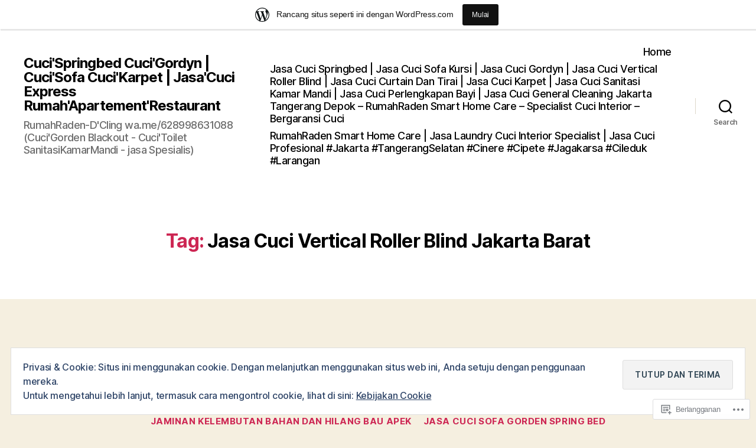

--- FILE ---
content_type: text/html; charset=UTF-8
request_url: https://cucispringbedcucigordyncucisofacucikarpetjasacuciexpressrumahap.wordpress.com/tag/jasa-cuci-vertical-roller-blind-jakarta-barat/
body_size: 36021
content:
<!DOCTYPE html>

<html class="no-js" lang="id-ID">

	<head>

		<meta charset="UTF-8">
		<meta name="viewport" content="width=device-width, initial-scale=1.0">

		<link rel="profile" href="https://gmpg.org/xfn/11">

		<title>Jasa Cuci Vertical Roller Blind Jakarta Barat &#8211; Cuci&#039;Springbed Cuci&#039;Gordyn | Cuci&#039;Sofa Cuci&#039;Karpet | Jasa&#039;Cuci Express Rumah&#039;Apartement&#039;Restaurant</title>
<meta name='robots' content='max-image-preview:large' />
<link rel='dns-prefetch' href='//s0.wp.com' />
<link rel='dns-prefetch' href='//af.pubmine.com' />
<link rel="alternate" type="application/rss+xml" title="Cuci&#039;Springbed Cuci&#039;Gordyn | Cuci&#039;Sofa Cuci&#039;Karpet | Jasa&#039;Cuci Express Rumah&#039;Apartement&#039;Restaurant &raquo; Feed" href="https://cucispringbedcucigordyncucisofacucikarpetjasacuciexpressrumahap.wordpress.com/feed/" />
<link rel="alternate" type="application/rss+xml" title="Cuci&#039;Springbed Cuci&#039;Gordyn | Cuci&#039;Sofa Cuci&#039;Karpet | Jasa&#039;Cuci Express Rumah&#039;Apartement&#039;Restaurant &raquo; Feed Komentar" href="https://cucispringbedcucigordyncucisofacucikarpetjasacuciexpressrumahap.wordpress.com/comments/feed/" />
<link rel="alternate" type="application/rss+xml" title="Cuci&#039;Springbed Cuci&#039;Gordyn | Cuci&#039;Sofa Cuci&#039;Karpet | Jasa&#039;Cuci Express Rumah&#039;Apartement&#039;Restaurant &raquo; Jasa Cuci Vertical Roller Blind Jakarta Barat Feed Tag" href="https://cucispringbedcucigordyncucisofacucikarpetjasacuciexpressrumahap.wordpress.com/tag/jasa-cuci-vertical-roller-blind-jakarta-barat/feed/" />
	<script type="text/javascript">
		/* <![CDATA[ */
		function addLoadEvent(func) {
			var oldonload = window.onload;
			if (typeof window.onload != 'function') {
				window.onload = func;
			} else {
				window.onload = function () {
					oldonload();
					func();
				}
			}
		}
		/* ]]> */
	</script>
	<link crossorigin='anonymous' rel='stylesheet' id='all-css-0-1' href='/_static/??/wp-content/mu-plugins/widgets/eu-cookie-law/templates/style.css,/wp-content/blog-plugins/marketing-bar/css/marketing-bar.css?m=1761640963j&cssminify=yes' type='text/css' media='all' />
<style id='wp-emoji-styles-inline-css'>

	img.wp-smiley, img.emoji {
		display: inline !important;
		border: none !important;
		box-shadow: none !important;
		height: 1em !important;
		width: 1em !important;
		margin: 0 0.07em !important;
		vertical-align: -0.1em !important;
		background: none !important;
		padding: 0 !important;
	}
/*# sourceURL=wp-emoji-styles-inline-css */
</style>
<link crossorigin='anonymous' rel='stylesheet' id='all-css-2-1' href='/wp-content/plugins/gutenberg-core/v22.4.0/build/styles/block-library/style.min.css?m=1768935615i&cssminify=yes' type='text/css' media='all' />
<style id='wp-block-library-inline-css'>
.has-text-align-justify {
	text-align:justify;
}
.has-text-align-justify{text-align:justify;}

/*# sourceURL=wp-block-library-inline-css */
</style><style id='wp-block-image-inline-css'>
.wp-block-image>a,.wp-block-image>figure>a{display:inline-block}.wp-block-image img{box-sizing:border-box;height:auto;max-width:100%;vertical-align:bottom}@media not (prefers-reduced-motion){.wp-block-image img.hide{visibility:hidden}.wp-block-image img.show{animation:show-content-image .4s}}.wp-block-image[style*=border-radius] img,.wp-block-image[style*=border-radius]>a{border-radius:inherit}.wp-block-image.has-custom-border img{box-sizing:border-box}.wp-block-image.aligncenter{text-align:center}.wp-block-image.alignfull>a,.wp-block-image.alignwide>a{width:100%}.wp-block-image.alignfull img,.wp-block-image.alignwide img{height:auto;width:100%}.wp-block-image .aligncenter,.wp-block-image .alignleft,.wp-block-image .alignright,.wp-block-image.aligncenter,.wp-block-image.alignleft,.wp-block-image.alignright{display:table}.wp-block-image .aligncenter>figcaption,.wp-block-image .alignleft>figcaption,.wp-block-image .alignright>figcaption,.wp-block-image.aligncenter>figcaption,.wp-block-image.alignleft>figcaption,.wp-block-image.alignright>figcaption{caption-side:bottom;display:table-caption}.wp-block-image .alignleft{float:left;margin:.5em 1em .5em 0}.wp-block-image .alignright{float:right;margin:.5em 0 .5em 1em}.wp-block-image .aligncenter{margin-left:auto;margin-right:auto}.wp-block-image :where(figcaption){margin-bottom:1em;margin-top:.5em}.wp-block-image.is-style-circle-mask img{border-radius:9999px}@supports ((-webkit-mask-image:none) or (mask-image:none)) or (-webkit-mask-image:none){.wp-block-image.is-style-circle-mask img{border-radius:0;-webkit-mask-image:url('data:image/svg+xml;utf8,<svg viewBox="0 0 100 100" xmlns="http://www.w3.org/2000/svg"><circle cx="50" cy="50" r="50"/></svg>');mask-image:url('data:image/svg+xml;utf8,<svg viewBox="0 0 100 100" xmlns="http://www.w3.org/2000/svg"><circle cx="50" cy="50" r="50"/></svg>');mask-mode:alpha;-webkit-mask-position:center;mask-position:center;-webkit-mask-repeat:no-repeat;mask-repeat:no-repeat;-webkit-mask-size:contain;mask-size:contain}}:root :where(.wp-block-image.is-style-rounded img,.wp-block-image .is-style-rounded img){border-radius:9999px}.wp-block-image figure{margin:0}.wp-lightbox-container{display:flex;flex-direction:column;position:relative}.wp-lightbox-container img{cursor:zoom-in}.wp-lightbox-container img:hover+button{opacity:1}.wp-lightbox-container button{align-items:center;backdrop-filter:blur(16px) saturate(180%);background-color:#5a5a5a40;border:none;border-radius:4px;cursor:zoom-in;display:flex;height:20px;justify-content:center;opacity:0;padding:0;position:absolute;right:16px;text-align:center;top:16px;width:20px;z-index:100}@media not (prefers-reduced-motion){.wp-lightbox-container button{transition:opacity .2s ease}}.wp-lightbox-container button:focus-visible{outline:3px auto #5a5a5a40;outline:3px auto -webkit-focus-ring-color;outline-offset:3px}.wp-lightbox-container button:hover{cursor:pointer;opacity:1}.wp-lightbox-container button:focus{opacity:1}.wp-lightbox-container button:focus,.wp-lightbox-container button:hover,.wp-lightbox-container button:not(:hover):not(:active):not(.has-background){background-color:#5a5a5a40;border:none}.wp-lightbox-overlay{box-sizing:border-box;cursor:zoom-out;height:100vh;left:0;overflow:hidden;position:fixed;top:0;visibility:hidden;width:100%;z-index:100000}.wp-lightbox-overlay .close-button{align-items:center;cursor:pointer;display:flex;justify-content:center;min-height:40px;min-width:40px;padding:0;position:absolute;right:calc(env(safe-area-inset-right) + 16px);top:calc(env(safe-area-inset-top) + 16px);z-index:5000000}.wp-lightbox-overlay .close-button:focus,.wp-lightbox-overlay .close-button:hover,.wp-lightbox-overlay .close-button:not(:hover):not(:active):not(.has-background){background:none;border:none}.wp-lightbox-overlay .lightbox-image-container{height:var(--wp--lightbox-container-height);left:50%;overflow:hidden;position:absolute;top:50%;transform:translate(-50%,-50%);transform-origin:top left;width:var(--wp--lightbox-container-width);z-index:9999999999}.wp-lightbox-overlay .wp-block-image{align-items:center;box-sizing:border-box;display:flex;height:100%;justify-content:center;margin:0;position:relative;transform-origin:0 0;width:100%;z-index:3000000}.wp-lightbox-overlay .wp-block-image img{height:var(--wp--lightbox-image-height);min-height:var(--wp--lightbox-image-height);min-width:var(--wp--lightbox-image-width);width:var(--wp--lightbox-image-width)}.wp-lightbox-overlay .wp-block-image figcaption{display:none}.wp-lightbox-overlay button{background:none;border:none}.wp-lightbox-overlay .scrim{background-color:#fff;height:100%;opacity:.9;position:absolute;width:100%;z-index:2000000}.wp-lightbox-overlay.active{visibility:visible}@media not (prefers-reduced-motion){.wp-lightbox-overlay.active{animation:turn-on-visibility .25s both}.wp-lightbox-overlay.active img{animation:turn-on-visibility .35s both}.wp-lightbox-overlay.show-closing-animation:not(.active){animation:turn-off-visibility .35s both}.wp-lightbox-overlay.show-closing-animation:not(.active) img{animation:turn-off-visibility .25s both}.wp-lightbox-overlay.zoom.active{animation:none;opacity:1;visibility:visible}.wp-lightbox-overlay.zoom.active .lightbox-image-container{animation:lightbox-zoom-in .4s}.wp-lightbox-overlay.zoom.active .lightbox-image-container img{animation:none}.wp-lightbox-overlay.zoom.active .scrim{animation:turn-on-visibility .4s forwards}.wp-lightbox-overlay.zoom.show-closing-animation:not(.active){animation:none}.wp-lightbox-overlay.zoom.show-closing-animation:not(.active) .lightbox-image-container{animation:lightbox-zoom-out .4s}.wp-lightbox-overlay.zoom.show-closing-animation:not(.active) .lightbox-image-container img{animation:none}.wp-lightbox-overlay.zoom.show-closing-animation:not(.active) .scrim{animation:turn-off-visibility .4s forwards}}@keyframes show-content-image{0%{visibility:hidden}99%{visibility:hidden}to{visibility:visible}}@keyframes turn-on-visibility{0%{opacity:0}to{opacity:1}}@keyframes turn-off-visibility{0%{opacity:1;visibility:visible}99%{opacity:0;visibility:visible}to{opacity:0;visibility:hidden}}@keyframes lightbox-zoom-in{0%{transform:translate(calc((-100vw + var(--wp--lightbox-scrollbar-width))/2 + var(--wp--lightbox-initial-left-position)),calc(-50vh + var(--wp--lightbox-initial-top-position))) scale(var(--wp--lightbox-scale))}to{transform:translate(-50%,-50%) scale(1)}}@keyframes lightbox-zoom-out{0%{transform:translate(-50%,-50%) scale(1);visibility:visible}99%{visibility:visible}to{transform:translate(calc((-100vw + var(--wp--lightbox-scrollbar-width))/2 + var(--wp--lightbox-initial-left-position)),calc(-50vh + var(--wp--lightbox-initial-top-position))) scale(var(--wp--lightbox-scale));visibility:hidden}}
/*# sourceURL=https://s0.wp.com/wp-content/plugins/gutenberg-core/v22.4.0/build/styles/block-library/image/style.min.css */
</style>
<style id='wp-block-paragraph-inline-css'>
.is-small-text{font-size:.875em}.is-regular-text{font-size:1em}.is-large-text{font-size:2.25em}.is-larger-text{font-size:3em}.has-drop-cap:not(:focus):first-letter{float:left;font-size:8.4em;font-style:normal;font-weight:100;line-height:.68;margin:.05em .1em 0 0;text-transform:uppercase}body.rtl .has-drop-cap:not(:focus):first-letter{float:none;margin-left:.1em}p.has-drop-cap.has-background{overflow:hidden}:root :where(p.has-background){padding:1.25em 2.375em}:where(p.has-text-color:not(.has-link-color)) a{color:inherit}p.has-text-align-left[style*="writing-mode:vertical-lr"],p.has-text-align-right[style*="writing-mode:vertical-rl"]{rotate:180deg}
/*# sourceURL=https://s0.wp.com/wp-content/plugins/gutenberg-core/v22.4.0/build/styles/block-library/paragraph/style.min.css */
</style>
<style id='global-styles-inline-css'>
:root{--wp--preset--aspect-ratio--square: 1;--wp--preset--aspect-ratio--4-3: 4/3;--wp--preset--aspect-ratio--3-4: 3/4;--wp--preset--aspect-ratio--3-2: 3/2;--wp--preset--aspect-ratio--2-3: 2/3;--wp--preset--aspect-ratio--16-9: 16/9;--wp--preset--aspect-ratio--9-16: 9/16;--wp--preset--color--black: #000000;--wp--preset--color--cyan-bluish-gray: #abb8c3;--wp--preset--color--white: #ffffff;--wp--preset--color--pale-pink: #f78da7;--wp--preset--color--vivid-red: #cf2e2e;--wp--preset--color--luminous-vivid-orange: #ff6900;--wp--preset--color--luminous-vivid-amber: #fcb900;--wp--preset--color--light-green-cyan: #7bdcb5;--wp--preset--color--vivid-green-cyan: #00d084;--wp--preset--color--pale-cyan-blue: #8ed1fc;--wp--preset--color--vivid-cyan-blue: #0693e3;--wp--preset--color--vivid-purple: #9b51e0;--wp--preset--color--accent: #cd2653;--wp--preset--color--primary: #000000;--wp--preset--color--secondary: #6d6d6d;--wp--preset--color--subtle-background: #dcd7ca;--wp--preset--color--background: #f5efe0;--wp--preset--gradient--vivid-cyan-blue-to-vivid-purple: linear-gradient(135deg,rgb(6,147,227) 0%,rgb(155,81,224) 100%);--wp--preset--gradient--light-green-cyan-to-vivid-green-cyan: linear-gradient(135deg,rgb(122,220,180) 0%,rgb(0,208,130) 100%);--wp--preset--gradient--luminous-vivid-amber-to-luminous-vivid-orange: linear-gradient(135deg,rgb(252,185,0) 0%,rgb(255,105,0) 100%);--wp--preset--gradient--luminous-vivid-orange-to-vivid-red: linear-gradient(135deg,rgb(255,105,0) 0%,rgb(207,46,46) 100%);--wp--preset--gradient--very-light-gray-to-cyan-bluish-gray: linear-gradient(135deg,rgb(238,238,238) 0%,rgb(169,184,195) 100%);--wp--preset--gradient--cool-to-warm-spectrum: linear-gradient(135deg,rgb(74,234,220) 0%,rgb(151,120,209) 20%,rgb(207,42,186) 40%,rgb(238,44,130) 60%,rgb(251,105,98) 80%,rgb(254,248,76) 100%);--wp--preset--gradient--blush-light-purple: linear-gradient(135deg,rgb(255,206,236) 0%,rgb(152,150,240) 100%);--wp--preset--gradient--blush-bordeaux: linear-gradient(135deg,rgb(254,205,165) 0%,rgb(254,45,45) 50%,rgb(107,0,62) 100%);--wp--preset--gradient--luminous-dusk: linear-gradient(135deg,rgb(255,203,112) 0%,rgb(199,81,192) 50%,rgb(65,88,208) 100%);--wp--preset--gradient--pale-ocean: linear-gradient(135deg,rgb(255,245,203) 0%,rgb(182,227,212) 50%,rgb(51,167,181) 100%);--wp--preset--gradient--electric-grass: linear-gradient(135deg,rgb(202,248,128) 0%,rgb(113,206,126) 100%);--wp--preset--gradient--midnight: linear-gradient(135deg,rgb(2,3,129) 0%,rgb(40,116,252) 100%);--wp--preset--font-size--small: 18px;--wp--preset--font-size--medium: 20px;--wp--preset--font-size--large: 26.25px;--wp--preset--font-size--x-large: 42px;--wp--preset--font-size--normal: 21px;--wp--preset--font-size--larger: 32px;--wp--preset--font-family--albert-sans: 'Albert Sans', sans-serif;--wp--preset--font-family--alegreya: Alegreya, serif;--wp--preset--font-family--arvo: Arvo, serif;--wp--preset--font-family--bodoni-moda: 'Bodoni Moda', serif;--wp--preset--font-family--bricolage-grotesque: 'Bricolage Grotesque', sans-serif;--wp--preset--font-family--cabin: Cabin, sans-serif;--wp--preset--font-family--chivo: Chivo, sans-serif;--wp--preset--font-family--commissioner: Commissioner, sans-serif;--wp--preset--font-family--cormorant: Cormorant, serif;--wp--preset--font-family--courier-prime: 'Courier Prime', monospace;--wp--preset--font-family--crimson-pro: 'Crimson Pro', serif;--wp--preset--font-family--dm-mono: 'DM Mono', monospace;--wp--preset--font-family--dm-sans: 'DM Sans', sans-serif;--wp--preset--font-family--dm-serif-display: 'DM Serif Display', serif;--wp--preset--font-family--domine: Domine, serif;--wp--preset--font-family--eb-garamond: 'EB Garamond', serif;--wp--preset--font-family--epilogue: Epilogue, sans-serif;--wp--preset--font-family--fahkwang: Fahkwang, sans-serif;--wp--preset--font-family--figtree: Figtree, sans-serif;--wp--preset--font-family--fira-sans: 'Fira Sans', sans-serif;--wp--preset--font-family--fjalla-one: 'Fjalla One', sans-serif;--wp--preset--font-family--fraunces: Fraunces, serif;--wp--preset--font-family--gabarito: Gabarito, system-ui;--wp--preset--font-family--ibm-plex-mono: 'IBM Plex Mono', monospace;--wp--preset--font-family--ibm-plex-sans: 'IBM Plex Sans', sans-serif;--wp--preset--font-family--ibarra-real-nova: 'Ibarra Real Nova', serif;--wp--preset--font-family--instrument-serif: 'Instrument Serif', serif;--wp--preset--font-family--inter: Inter, sans-serif;--wp--preset--font-family--josefin-sans: 'Josefin Sans', sans-serif;--wp--preset--font-family--jost: Jost, sans-serif;--wp--preset--font-family--libre-baskerville: 'Libre Baskerville', serif;--wp--preset--font-family--libre-franklin: 'Libre Franklin', sans-serif;--wp--preset--font-family--literata: Literata, serif;--wp--preset--font-family--lora: Lora, serif;--wp--preset--font-family--merriweather: Merriweather, serif;--wp--preset--font-family--montserrat: Montserrat, sans-serif;--wp--preset--font-family--newsreader: Newsreader, serif;--wp--preset--font-family--noto-sans-mono: 'Noto Sans Mono', sans-serif;--wp--preset--font-family--nunito: Nunito, sans-serif;--wp--preset--font-family--open-sans: 'Open Sans', sans-serif;--wp--preset--font-family--overpass: Overpass, sans-serif;--wp--preset--font-family--pt-serif: 'PT Serif', serif;--wp--preset--font-family--petrona: Petrona, serif;--wp--preset--font-family--piazzolla: Piazzolla, serif;--wp--preset--font-family--playfair-display: 'Playfair Display', serif;--wp--preset--font-family--plus-jakarta-sans: 'Plus Jakarta Sans', sans-serif;--wp--preset--font-family--poppins: Poppins, sans-serif;--wp--preset--font-family--raleway: Raleway, sans-serif;--wp--preset--font-family--roboto: Roboto, sans-serif;--wp--preset--font-family--roboto-slab: 'Roboto Slab', serif;--wp--preset--font-family--rubik: Rubik, sans-serif;--wp--preset--font-family--rufina: Rufina, serif;--wp--preset--font-family--sora: Sora, sans-serif;--wp--preset--font-family--source-sans-3: 'Source Sans 3', sans-serif;--wp--preset--font-family--source-serif-4: 'Source Serif 4', serif;--wp--preset--font-family--space-mono: 'Space Mono', monospace;--wp--preset--font-family--syne: Syne, sans-serif;--wp--preset--font-family--texturina: Texturina, serif;--wp--preset--font-family--urbanist: Urbanist, sans-serif;--wp--preset--font-family--work-sans: 'Work Sans', sans-serif;--wp--preset--spacing--20: 0.44rem;--wp--preset--spacing--30: 0.67rem;--wp--preset--spacing--40: 1rem;--wp--preset--spacing--50: 1.5rem;--wp--preset--spacing--60: 2.25rem;--wp--preset--spacing--70: 3.38rem;--wp--preset--spacing--80: 5.06rem;--wp--preset--shadow--natural: 6px 6px 9px rgba(0, 0, 0, 0.2);--wp--preset--shadow--deep: 12px 12px 50px rgba(0, 0, 0, 0.4);--wp--preset--shadow--sharp: 6px 6px 0px rgba(0, 0, 0, 0.2);--wp--preset--shadow--outlined: 6px 6px 0px -3px rgb(255, 255, 255), 6px 6px rgb(0, 0, 0);--wp--preset--shadow--crisp: 6px 6px 0px rgb(0, 0, 0);}:where(body) { margin: 0; }:where(.is-layout-flex){gap: 0.5em;}:where(.is-layout-grid){gap: 0.5em;}body .is-layout-flex{display: flex;}.is-layout-flex{flex-wrap: wrap;align-items: center;}.is-layout-flex > :is(*, div){margin: 0;}body .is-layout-grid{display: grid;}.is-layout-grid > :is(*, div){margin: 0;}body{padding-top: 0px;padding-right: 0px;padding-bottom: 0px;padding-left: 0px;}:root :where(.wp-element-button, .wp-block-button__link){background-color: #32373c;border-width: 0;color: #fff;font-family: inherit;font-size: inherit;font-style: inherit;font-weight: inherit;letter-spacing: inherit;line-height: inherit;padding-top: calc(0.667em + 2px);padding-right: calc(1.333em + 2px);padding-bottom: calc(0.667em + 2px);padding-left: calc(1.333em + 2px);text-decoration: none;text-transform: inherit;}.has-black-color{color: var(--wp--preset--color--black) !important;}.has-cyan-bluish-gray-color{color: var(--wp--preset--color--cyan-bluish-gray) !important;}.has-white-color{color: var(--wp--preset--color--white) !important;}.has-pale-pink-color{color: var(--wp--preset--color--pale-pink) !important;}.has-vivid-red-color{color: var(--wp--preset--color--vivid-red) !important;}.has-luminous-vivid-orange-color{color: var(--wp--preset--color--luminous-vivid-orange) !important;}.has-luminous-vivid-amber-color{color: var(--wp--preset--color--luminous-vivid-amber) !important;}.has-light-green-cyan-color{color: var(--wp--preset--color--light-green-cyan) !important;}.has-vivid-green-cyan-color{color: var(--wp--preset--color--vivid-green-cyan) !important;}.has-pale-cyan-blue-color{color: var(--wp--preset--color--pale-cyan-blue) !important;}.has-vivid-cyan-blue-color{color: var(--wp--preset--color--vivid-cyan-blue) !important;}.has-vivid-purple-color{color: var(--wp--preset--color--vivid-purple) !important;}.has-accent-color{color: var(--wp--preset--color--accent) !important;}.has-primary-color{color: var(--wp--preset--color--primary) !important;}.has-secondary-color{color: var(--wp--preset--color--secondary) !important;}.has-subtle-background-color{color: var(--wp--preset--color--subtle-background) !important;}.has-background-color{color: var(--wp--preset--color--background) !important;}.has-black-background-color{background-color: var(--wp--preset--color--black) !important;}.has-cyan-bluish-gray-background-color{background-color: var(--wp--preset--color--cyan-bluish-gray) !important;}.has-white-background-color{background-color: var(--wp--preset--color--white) !important;}.has-pale-pink-background-color{background-color: var(--wp--preset--color--pale-pink) !important;}.has-vivid-red-background-color{background-color: var(--wp--preset--color--vivid-red) !important;}.has-luminous-vivid-orange-background-color{background-color: var(--wp--preset--color--luminous-vivid-orange) !important;}.has-luminous-vivid-amber-background-color{background-color: var(--wp--preset--color--luminous-vivid-amber) !important;}.has-light-green-cyan-background-color{background-color: var(--wp--preset--color--light-green-cyan) !important;}.has-vivid-green-cyan-background-color{background-color: var(--wp--preset--color--vivid-green-cyan) !important;}.has-pale-cyan-blue-background-color{background-color: var(--wp--preset--color--pale-cyan-blue) !important;}.has-vivid-cyan-blue-background-color{background-color: var(--wp--preset--color--vivid-cyan-blue) !important;}.has-vivid-purple-background-color{background-color: var(--wp--preset--color--vivid-purple) !important;}.has-accent-background-color{background-color: var(--wp--preset--color--accent) !important;}.has-primary-background-color{background-color: var(--wp--preset--color--primary) !important;}.has-secondary-background-color{background-color: var(--wp--preset--color--secondary) !important;}.has-subtle-background-background-color{background-color: var(--wp--preset--color--subtle-background) !important;}.has-background-background-color{background-color: var(--wp--preset--color--background) !important;}.has-black-border-color{border-color: var(--wp--preset--color--black) !important;}.has-cyan-bluish-gray-border-color{border-color: var(--wp--preset--color--cyan-bluish-gray) !important;}.has-white-border-color{border-color: var(--wp--preset--color--white) !important;}.has-pale-pink-border-color{border-color: var(--wp--preset--color--pale-pink) !important;}.has-vivid-red-border-color{border-color: var(--wp--preset--color--vivid-red) !important;}.has-luminous-vivid-orange-border-color{border-color: var(--wp--preset--color--luminous-vivid-orange) !important;}.has-luminous-vivid-amber-border-color{border-color: var(--wp--preset--color--luminous-vivid-amber) !important;}.has-light-green-cyan-border-color{border-color: var(--wp--preset--color--light-green-cyan) !important;}.has-vivid-green-cyan-border-color{border-color: var(--wp--preset--color--vivid-green-cyan) !important;}.has-pale-cyan-blue-border-color{border-color: var(--wp--preset--color--pale-cyan-blue) !important;}.has-vivid-cyan-blue-border-color{border-color: var(--wp--preset--color--vivid-cyan-blue) !important;}.has-vivid-purple-border-color{border-color: var(--wp--preset--color--vivid-purple) !important;}.has-accent-border-color{border-color: var(--wp--preset--color--accent) !important;}.has-primary-border-color{border-color: var(--wp--preset--color--primary) !important;}.has-secondary-border-color{border-color: var(--wp--preset--color--secondary) !important;}.has-subtle-background-border-color{border-color: var(--wp--preset--color--subtle-background) !important;}.has-background-border-color{border-color: var(--wp--preset--color--background) !important;}.has-vivid-cyan-blue-to-vivid-purple-gradient-background{background: var(--wp--preset--gradient--vivid-cyan-blue-to-vivid-purple) !important;}.has-light-green-cyan-to-vivid-green-cyan-gradient-background{background: var(--wp--preset--gradient--light-green-cyan-to-vivid-green-cyan) !important;}.has-luminous-vivid-amber-to-luminous-vivid-orange-gradient-background{background: var(--wp--preset--gradient--luminous-vivid-amber-to-luminous-vivid-orange) !important;}.has-luminous-vivid-orange-to-vivid-red-gradient-background{background: var(--wp--preset--gradient--luminous-vivid-orange-to-vivid-red) !important;}.has-very-light-gray-to-cyan-bluish-gray-gradient-background{background: var(--wp--preset--gradient--very-light-gray-to-cyan-bluish-gray) !important;}.has-cool-to-warm-spectrum-gradient-background{background: var(--wp--preset--gradient--cool-to-warm-spectrum) !important;}.has-blush-light-purple-gradient-background{background: var(--wp--preset--gradient--blush-light-purple) !important;}.has-blush-bordeaux-gradient-background{background: var(--wp--preset--gradient--blush-bordeaux) !important;}.has-luminous-dusk-gradient-background{background: var(--wp--preset--gradient--luminous-dusk) !important;}.has-pale-ocean-gradient-background{background: var(--wp--preset--gradient--pale-ocean) !important;}.has-electric-grass-gradient-background{background: var(--wp--preset--gradient--electric-grass) !important;}.has-midnight-gradient-background{background: var(--wp--preset--gradient--midnight) !important;}.has-small-font-size{font-size: var(--wp--preset--font-size--small) !important;}.has-medium-font-size{font-size: var(--wp--preset--font-size--medium) !important;}.has-large-font-size{font-size: var(--wp--preset--font-size--large) !important;}.has-x-large-font-size{font-size: var(--wp--preset--font-size--x-large) !important;}.has-normal-font-size{font-size: var(--wp--preset--font-size--normal) !important;}.has-larger-font-size{font-size: var(--wp--preset--font-size--larger) !important;}.has-albert-sans-font-family{font-family: var(--wp--preset--font-family--albert-sans) !important;}.has-alegreya-font-family{font-family: var(--wp--preset--font-family--alegreya) !important;}.has-arvo-font-family{font-family: var(--wp--preset--font-family--arvo) !important;}.has-bodoni-moda-font-family{font-family: var(--wp--preset--font-family--bodoni-moda) !important;}.has-bricolage-grotesque-font-family{font-family: var(--wp--preset--font-family--bricolage-grotesque) !important;}.has-cabin-font-family{font-family: var(--wp--preset--font-family--cabin) !important;}.has-chivo-font-family{font-family: var(--wp--preset--font-family--chivo) !important;}.has-commissioner-font-family{font-family: var(--wp--preset--font-family--commissioner) !important;}.has-cormorant-font-family{font-family: var(--wp--preset--font-family--cormorant) !important;}.has-courier-prime-font-family{font-family: var(--wp--preset--font-family--courier-prime) !important;}.has-crimson-pro-font-family{font-family: var(--wp--preset--font-family--crimson-pro) !important;}.has-dm-mono-font-family{font-family: var(--wp--preset--font-family--dm-mono) !important;}.has-dm-sans-font-family{font-family: var(--wp--preset--font-family--dm-sans) !important;}.has-dm-serif-display-font-family{font-family: var(--wp--preset--font-family--dm-serif-display) !important;}.has-domine-font-family{font-family: var(--wp--preset--font-family--domine) !important;}.has-eb-garamond-font-family{font-family: var(--wp--preset--font-family--eb-garamond) !important;}.has-epilogue-font-family{font-family: var(--wp--preset--font-family--epilogue) !important;}.has-fahkwang-font-family{font-family: var(--wp--preset--font-family--fahkwang) !important;}.has-figtree-font-family{font-family: var(--wp--preset--font-family--figtree) !important;}.has-fira-sans-font-family{font-family: var(--wp--preset--font-family--fira-sans) !important;}.has-fjalla-one-font-family{font-family: var(--wp--preset--font-family--fjalla-one) !important;}.has-fraunces-font-family{font-family: var(--wp--preset--font-family--fraunces) !important;}.has-gabarito-font-family{font-family: var(--wp--preset--font-family--gabarito) !important;}.has-ibm-plex-mono-font-family{font-family: var(--wp--preset--font-family--ibm-plex-mono) !important;}.has-ibm-plex-sans-font-family{font-family: var(--wp--preset--font-family--ibm-plex-sans) !important;}.has-ibarra-real-nova-font-family{font-family: var(--wp--preset--font-family--ibarra-real-nova) !important;}.has-instrument-serif-font-family{font-family: var(--wp--preset--font-family--instrument-serif) !important;}.has-inter-font-family{font-family: var(--wp--preset--font-family--inter) !important;}.has-josefin-sans-font-family{font-family: var(--wp--preset--font-family--josefin-sans) !important;}.has-jost-font-family{font-family: var(--wp--preset--font-family--jost) !important;}.has-libre-baskerville-font-family{font-family: var(--wp--preset--font-family--libre-baskerville) !important;}.has-libre-franklin-font-family{font-family: var(--wp--preset--font-family--libre-franklin) !important;}.has-literata-font-family{font-family: var(--wp--preset--font-family--literata) !important;}.has-lora-font-family{font-family: var(--wp--preset--font-family--lora) !important;}.has-merriweather-font-family{font-family: var(--wp--preset--font-family--merriweather) !important;}.has-montserrat-font-family{font-family: var(--wp--preset--font-family--montserrat) !important;}.has-newsreader-font-family{font-family: var(--wp--preset--font-family--newsreader) !important;}.has-noto-sans-mono-font-family{font-family: var(--wp--preset--font-family--noto-sans-mono) !important;}.has-nunito-font-family{font-family: var(--wp--preset--font-family--nunito) !important;}.has-open-sans-font-family{font-family: var(--wp--preset--font-family--open-sans) !important;}.has-overpass-font-family{font-family: var(--wp--preset--font-family--overpass) !important;}.has-pt-serif-font-family{font-family: var(--wp--preset--font-family--pt-serif) !important;}.has-petrona-font-family{font-family: var(--wp--preset--font-family--petrona) !important;}.has-piazzolla-font-family{font-family: var(--wp--preset--font-family--piazzolla) !important;}.has-playfair-display-font-family{font-family: var(--wp--preset--font-family--playfair-display) !important;}.has-plus-jakarta-sans-font-family{font-family: var(--wp--preset--font-family--plus-jakarta-sans) !important;}.has-poppins-font-family{font-family: var(--wp--preset--font-family--poppins) !important;}.has-raleway-font-family{font-family: var(--wp--preset--font-family--raleway) !important;}.has-roboto-font-family{font-family: var(--wp--preset--font-family--roboto) !important;}.has-roboto-slab-font-family{font-family: var(--wp--preset--font-family--roboto-slab) !important;}.has-rubik-font-family{font-family: var(--wp--preset--font-family--rubik) !important;}.has-rufina-font-family{font-family: var(--wp--preset--font-family--rufina) !important;}.has-sora-font-family{font-family: var(--wp--preset--font-family--sora) !important;}.has-source-sans-3-font-family{font-family: var(--wp--preset--font-family--source-sans-3) !important;}.has-source-serif-4-font-family{font-family: var(--wp--preset--font-family--source-serif-4) !important;}.has-space-mono-font-family{font-family: var(--wp--preset--font-family--space-mono) !important;}.has-syne-font-family{font-family: var(--wp--preset--font-family--syne) !important;}.has-texturina-font-family{font-family: var(--wp--preset--font-family--texturina) !important;}.has-urbanist-font-family{font-family: var(--wp--preset--font-family--urbanist) !important;}.has-work-sans-font-family{font-family: var(--wp--preset--font-family--work-sans) !important;}
/*# sourceURL=global-styles-inline-css */
</style>

<style id='classic-theme-styles-inline-css'>
.wp-block-button__link{background-color:#32373c;border-radius:9999px;box-shadow:none;color:#fff;font-size:1.125em;padding:calc(.667em + 2px) calc(1.333em + 2px);text-decoration:none}.wp-block-file__button{background:#32373c;color:#fff}.wp-block-accordion-heading{margin:0}.wp-block-accordion-heading__toggle{background-color:inherit!important;color:inherit!important}.wp-block-accordion-heading__toggle:not(:focus-visible){outline:none}.wp-block-accordion-heading__toggle:focus,.wp-block-accordion-heading__toggle:hover{background-color:inherit!important;border:none;box-shadow:none;color:inherit;padding:var(--wp--preset--spacing--20,1em) 0;text-decoration:none}.wp-block-accordion-heading__toggle:focus-visible{outline:auto;outline-offset:0}
/*# sourceURL=/wp-content/plugins/gutenberg-core/v22.4.0/build/styles/block-library/classic.min.css */
</style>
<link crossorigin='anonymous' rel='stylesheet' id='all-css-4-1' href='/_static/??-eJx9j1sOgkAMRTdkpwEU+TGuhUfF0RmY0I7I7q0hqInKT9PcnNMHjgHqvhPqBIOLre0Y675yfX1lTE1SmATY+uAIBrqZLTaW5UUAy+TI1Mwb/BjkI7xnDaS5D6U8CU+NLcmRV2xNG23TkqjOSw9C93Ul6BqoqjAQM2j1NnqQs+7iL2+OMcQKZdRgmiv+/ucfXTIvR54UBav48LSP/pDs811WFGmWXx67c4UT&cssminify=yes' type='text/css' media='all' />
<style id='twentytwenty-style-inline-css'>
.color-accent,.color-accent-hover:hover,.color-accent-hover:focus,:root .has-accent-color,.has-drop-cap:not(:focus):first-letter,.wp-block-button.is-style-outline,a { color: #cd2653; }blockquote,.border-color-accent,.border-color-accent-hover:hover,.border-color-accent-hover:focus { border-color: #cd2653; }button,.button,.faux-button,.wp-block-button__link,.wp-block-file .wp-block-file__button,input[type="button"],input[type="reset"],input[type="submit"],.bg-accent,.bg-accent-hover:hover,.bg-accent-hover:focus,:root .has-accent-background-color,.comment-reply-link { background-color: #cd2653; }.fill-children-accent,.fill-children-accent * { fill: #cd2653; }body,.entry-title a,:root .has-primary-color { color: #000000; }:root .has-primary-background-color { background-color: #000000; }cite,figcaption,.wp-caption-text,.post-meta,.entry-content .wp-block-archives li,.entry-content .wp-block-categories li,.entry-content .wp-block-latest-posts li,.wp-block-latest-comments__comment-date,.wp-block-latest-posts__post-date,.wp-block-embed figcaption,.wp-block-image figcaption,.wp-block-pullquote cite,.comment-metadata,.comment-respond .comment-notes,.comment-respond .logged-in-as,.pagination .dots,.entry-content hr:not(.has-background),hr.styled-separator,:root .has-secondary-color { color: #6d6d6d; }:root .has-secondary-background-color { background-color: #6d6d6d; }pre,fieldset,input,textarea,table,table *,hr { border-color: #dcd7ca; }caption,code,code,kbd,samp,.wp-block-table.is-style-stripes tbody tr:nth-child(odd),:root .has-subtle-background-background-color { background-color: #dcd7ca; }.wp-block-table.is-style-stripes { border-bottom-color: #dcd7ca; }.wp-block-latest-posts.is-grid li { border-top-color: #dcd7ca; }:root .has-subtle-background-color { color: #dcd7ca; }body:not(.overlay-header) .primary-menu > li > a,body:not(.overlay-header) .primary-menu > li > .icon,.modal-menu a,.footer-menu a, .footer-widgets a:where(:not(.wp-block-button__link)),#site-footer .wp-block-button.is-style-outline,.wp-block-pullquote:before,.singular:not(.overlay-header) .entry-header a,.archive-header a,.header-footer-group .color-accent,.header-footer-group .color-accent-hover:hover { color: #cd2653; }.social-icons a,#site-footer button:not(.toggle),#site-footer .button,#site-footer .faux-button,#site-footer .wp-block-button__link,#site-footer .wp-block-file__button,#site-footer input[type="button"],#site-footer input[type="reset"],#site-footer input[type="submit"] { background-color: #cd2653; }.header-footer-group,body:not(.overlay-header) #site-header .toggle,.menu-modal .toggle { color: #000000; }body:not(.overlay-header) .primary-menu ul { background-color: #000000; }body:not(.overlay-header) .primary-menu > li > ul:after { border-bottom-color: #000000; }body:not(.overlay-header) .primary-menu ul ul:after { border-left-color: #000000; }.site-description,body:not(.overlay-header) .toggle-inner .toggle-text,.widget .post-date,.widget .rss-date,.widget_archive li,.widget_categories li,.widget cite,.widget_pages li,.widget_meta li,.widget_nav_menu li,.powered-by-wordpress,.footer-credits .privacy-policy,.to-the-top,.singular .entry-header .post-meta,.singular:not(.overlay-header) .entry-header .post-meta a { color: #6d6d6d; }.header-footer-group pre,.header-footer-group fieldset,.header-footer-group input,.header-footer-group textarea,.header-footer-group table,.header-footer-group table *,.footer-nav-widgets-wrapper,#site-footer,.menu-modal nav *,.footer-widgets-outer-wrapper,.footer-top { border-color: #dcd7ca; }.header-footer-group table caption,body:not(.overlay-header) .header-inner .toggle-wrapper::before { background-color: #dcd7ca; }
/*# sourceURL=twentytwenty-style-inline-css */
</style>
<link crossorigin='anonymous' rel='stylesheet' id='print-css-5-1' href='/wp-content/themes/pub/twentytwenty/print.css?m=1732786075i&cssminify=yes' type='text/css' media='print' />
<link crossorigin='anonymous' rel='stylesheet' id='all-css-6-1' href='/_static/??-eJx9jsEKwjAQRH/IuFQr9SJ+S4xrTN1kQ3dD6d+bqoeI4GWYgXnDwJyN46SYFGIxmYoPSWBEzdY9Phki8yrXQiigd4xolJkEHMdsFXSu/PLWrRPZQDP76gvkcvnqQUgORBdCM+e688M1dya8EPtqPdRWE/9BHtkQO6uhnm+DuZEN04qe46kbDvvdsR+6fnwCWn9lKA==&cssminify=yes' type='text/css' media='all' />
<style id='jetpack-global-styles-frontend-style-inline-css'>
:root { --font-headings: unset; --font-base: unset; --font-headings-default: -apple-system,BlinkMacSystemFont,"Segoe UI",Roboto,Oxygen-Sans,Ubuntu,Cantarell,"Helvetica Neue",sans-serif; --font-base-default: -apple-system,BlinkMacSystemFont,"Segoe UI",Roboto,Oxygen-Sans,Ubuntu,Cantarell,"Helvetica Neue",sans-serif;}
/*# sourceURL=jetpack-global-styles-frontend-style-inline-css */
</style>
<link crossorigin='anonymous' rel='stylesheet' id='all-css-8-1' href='/wp-content/themes/h4/global.css?m=1420737423i&cssminify=yes' type='text/css' media='all' />
<script id="jetpack-mu-wpcom-settings-js-before">
var JETPACK_MU_WPCOM_SETTINGS = {"assetsUrl":"https://s0.wp.com/wp-content/mu-plugins/jetpack-mu-wpcom-plugin/moon/jetpack_vendor/automattic/jetpack-mu-wpcom/src/build/"};
//# sourceURL=jetpack-mu-wpcom-settings-js-before
</script>
<script crossorigin='anonymous' type='text/javascript'  src='/wp-content/js/rlt-proxy.js?m=1720530689i'></script>
<script id="rlt-proxy-js-after">
	rltInitialize( {"token":null,"iframeOrigins":["https:\/\/widgets.wp.com"]} );
//# sourceURL=rlt-proxy-js-after
</script>
<script crossorigin='anonymous' src="https://s0.wp.com/wp-content/themes/pub/twentytwenty/assets/js/index.js?m=1765388236i&amp;ver=3.0-wpcom" id="twentytwenty-js-js" defer data-wp-strategy="defer"></script>
<script id="wpcom-actionbar-placeholder-js-extra">
var actionbardata = {"siteID":"142188972","postID":"0","siteURL":"https://cucispringbedcucigordyncucisofacucikarpetjasacuciexpressrumahap.wordpress.com","xhrURL":"https://cucispringbedcucigordyncucisofacucikarpetjasacuciexpressrumahap.wordpress.com/wp-admin/admin-ajax.php","nonce":"517de47012","isLoggedIn":"","statusMessage":"","subsEmailDefault":"instantly","proxyScriptUrl":"https://s0.wp.com/wp-content/js/wpcom-proxy-request.js?m=1513050504i&amp;ver=20211021","i18n":{"followedText":"Pos baru dari situs berikut sekarang akan muncul di \u003Ca href=\"https://wordpress.com/reader\"\u003EPembaca\u003C/a\u003E Anda","foldBar":"Ciutkan bilah ini","unfoldBar":"Perluas bilah ini","shortLinkCopied":"Tautan pendek disalin ke clipboard."}};
//# sourceURL=wpcom-actionbar-placeholder-js-extra
</script>
<script crossorigin='anonymous' type='text/javascript'  src='/wp-content/blog-plugins/wordads-classes/js/cmp/v2/cmp-non-gdpr.js?m=1707933448i'></script>
<link rel="EditURI" type="application/rsd+xml" title="RSD" href="https://cucispringbedcucigordyncucisofacucikarpetjasacuciexpressrumahap.wordpress.com/xmlrpc.php?rsd" />
<meta name="generator" content="WordPress.com" />

<!-- Jetpack Open Graph Tags -->
<meta property="og:type" content="website" />
<meta property="og:title" content="Jasa Cuci Vertical Roller Blind Jakarta Barat &#8211; Cuci&#039;Springbed Cuci&#039;Gordyn | Cuci&#039;Sofa Cuci&#039;Karpet | Jasa&#039;Cuci Express Rumah&#039;Apartement&#039;Restaurant" />
<meta property="og:url" content="https://cucispringbedcucigordyncucisofacucikarpetjasacuciexpressrumahap.wordpress.com/tag/jasa-cuci-vertical-roller-blind-jakarta-barat/" />
<meta property="og:site_name" content="Cuci&#039;Springbed Cuci&#039;Gordyn | Cuci&#039;Sofa Cuci&#039;Karpet | Jasa&#039;Cuci Express Rumah&#039;Apartement&#039;Restaurant" />
<meta property="og:image" content="https://cucispringbedcucigordyncucisofacucikarpetjasacuciexpressrumahap.wordpress.com/wp-content/uploads/2020/07/wp-1595160759448.jpg?w=200" />
<meta property="og:image:width" content="200" />
<meta property="og:image:height" content="200" />
<meta property="og:image:alt" content="" />
<meta property="og:locale" content="id_ID" />
<meta property="fb:app_id" content="249643311490" />
<meta name="twitter:creator" content="@cuci_sofa_rumah" />
<meta name="twitter:site" content="@cuci _sofa_rumah" />

<!-- End Jetpack Open Graph Tags -->
<link rel="search" type="application/opensearchdescription+xml" href="https://cucispringbedcucigordyncucisofacucikarpetjasacuciexpressrumahap.wordpress.com/osd.xml" title="Cuci&#039;Springbed Cuci&#039;Gordyn &#124; Cuci&#039;Sofa Cuci&#039;Karpet &#124; Jasa&#039;Cuci Express Rumah&#039;Apartement&#039;Restaurant" />
<link rel="search" type="application/opensearchdescription+xml" href="https://s1.wp.com/opensearch.xml" title="WordPress.com" />
<script>
document.documentElement.className = document.documentElement.className.replace( 'no-js', 'js' );
//# sourceURL=twentytwenty_no_js_class
</script>
<meta name="description" content="Pos tentang Jasa Cuci Vertical Roller Blind Jakarta Barat yang ditulis oleh Necromancer" />
<script>
var wa_client = {}; wa_client.cmd = []; wa_client.config = { 'blog_id': 142188972, 'blog_language': 'id', 'is_wordads': false, 'hosting_type': 0, 'afp_account_id': null, 'afp_host_id': 5038568878849053, 'theme': 'pub/twentytwenty', '_': { 'title': 'Iklan', 'privacy_settings': 'Pengaturan Privasi' }, 'formats': [ 'belowpost', 'bottom_sticky', 'sidebar_sticky_right', 'sidebar', 'gutenberg_rectangle', 'gutenberg_leaderboard', 'gutenberg_mobile_leaderboard', 'gutenberg_skyscraper' ] };
</script>
		<script type="text/javascript">

			window.doNotSellCallback = function() {

				var linkElements = [
					'a[href="https://wordpress.com/?ref=footer_blog"]',
					'a[href="https://wordpress.com/?ref=footer_website"]',
					'a[href="https://wordpress.com/?ref=vertical_footer"]',
					'a[href^="https://wordpress.com/?ref=footer_segment_"]',
				].join(',');

				var dnsLink = document.createElement( 'a' );
				dnsLink.href = 'https://wordpress.com/id/advertising-program-optout/';
				dnsLink.classList.add( 'do-not-sell-link' );
				dnsLink.rel = 'nofollow';
				dnsLink.style.marginLeft = '0.5em';
				dnsLink.textContent = 'Jangan Menjual atau Membagikan Informasi Pribadi Saya';

				var creditLinks = document.querySelectorAll( linkElements );

				if ( 0 === creditLinks.length ) {
					return false;
				}

				Array.prototype.forEach.call( creditLinks, function( el ) {
					el.insertAdjacentElement( 'afterend', dnsLink );
				});

				return true;
			};

		</script>
		<link rel="icon" href="https://cucispringbedcucigordyncucisofacucikarpetjasacuciexpressrumahap.wordpress.com/wp-content/uploads/2020/07/wp-1595160759448.jpg?w=32" sizes="32x32" />
<link rel="icon" href="https://cucispringbedcucigordyncucisofacucikarpetjasacuciexpressrumahap.wordpress.com/wp-content/uploads/2020/07/wp-1595160759448.jpg?w=192" sizes="192x192" />
<link rel="apple-touch-icon" href="https://cucispringbedcucigordyncucisofacucikarpetjasacuciexpressrumahap.wordpress.com/wp-content/uploads/2020/07/wp-1595160759448.jpg?w=180" />
<meta name="msapplication-TileImage" content="https://cucispringbedcucigordyncucisofacucikarpetjasacuciexpressrumahap.wordpress.com/wp-content/uploads/2020/07/wp-1595160759448.jpg?w=205" />
<script type="text/javascript">
	window.google_analytics_uacct = "UA-52447-2";
</script>

<script type="text/javascript">
	var _gaq = _gaq || [];
	_gaq.push(['_setAccount', 'UA-52447-2']);
	_gaq.push(['_gat._anonymizeIp']);
	_gaq.push(['_setDomainName', 'wordpress.com']);
	_gaq.push(['_initData']);
	_gaq.push(['_trackPageview']);

	(function() {
		var ga = document.createElement('script'); ga.type = 'text/javascript'; ga.async = true;
		ga.src = ('https:' == document.location.protocol ? 'https://ssl' : 'http://www') + '.google-analytics.com/ga.js';
		(document.getElementsByTagName('head')[0] || document.getElementsByTagName('body')[0]).appendChild(ga);
	})();
</script>

	<link crossorigin='anonymous' rel='stylesheet' id='all-css-0-3' href='/_static/??-eJyNjMEKgzAQBX9Ifdha9CJ+StF1KdFkN7gJ+X0RbM89zjAMSqxJJbEkhFxHnz9ODBunONN+M4Kq4O2EsHil3WDFRT4aMqvw/yHomj0baD40G/tf9BXXcApj27+ej6Hr2247ASkBO20=&cssminify=yes' type='text/css' media='all' />
</head>

	<body class="archive tag tag-jasa-cuci-vertical-roller-blind-jakarta-barat tag-702948029 wp-embed-responsive wp-theme-pubtwentytwenty customizer-styles-applied enable-search-modal has-no-pagination showing-comments show-avatars footer-top-visible jetpack-reblog-enabled has-marketing-bar has-marketing-bar-theme-twenty-twenty">

		<a class="skip-link screen-reader-text" href="#site-content">Skip to the content</a>
		<header id="site-header" class="header-footer-group">

			<div class="header-inner section-inner">

				<div class="header-titles-wrapper">

					
						<button class="toggle search-toggle mobile-search-toggle" data-toggle-target=".search-modal" data-toggle-body-class="showing-search-modal" data-set-focus=".search-modal .search-field" aria-expanded="false">
							<span class="toggle-inner">
								<span class="toggle-icon">
									<svg class="svg-icon" aria-hidden="true" role="img" focusable="false" xmlns="http://www.w3.org/2000/svg" width="23" height="23" viewBox="0 0 23 23"><path d="M38.710696,48.0601792 L43,52.3494831 L41.3494831,54 L37.0601792,49.710696 C35.2632422,51.1481185 32.9839107,52.0076499 30.5038249,52.0076499 C24.7027226,52.0076499 20,47.3049272 20,41.5038249 C20,35.7027226 24.7027226,31 30.5038249,31 C36.3049272,31 41.0076499,35.7027226 41.0076499,41.5038249 C41.0076499,43.9839107 40.1481185,46.2632422 38.710696,48.0601792 Z M36.3875844,47.1716785 C37.8030221,45.7026647 38.6734666,43.7048964 38.6734666,41.5038249 C38.6734666,36.9918565 35.0157934,33.3341833 30.5038249,33.3341833 C25.9918565,33.3341833 22.3341833,36.9918565 22.3341833,41.5038249 C22.3341833,46.0157934 25.9918565,49.6734666 30.5038249,49.6734666 C32.7048964,49.6734666 34.7026647,48.8030221 36.1716785,47.3875844 C36.2023931,47.347638 36.2360451,47.3092237 36.2726343,47.2726343 C36.3092237,47.2360451 36.347638,47.2023931 36.3875844,47.1716785 Z" transform="translate(-20 -31)" /></svg>								</span>
								<span class="toggle-text">Search</span>
							</span>
						</button><!-- .search-toggle -->

					
					<div class="header-titles">

						<div class="site-title faux-heading"><a href="https://cucispringbedcucigordyncucisofacucikarpetjasacuciexpressrumahap.wordpress.com/" rel="home">Cuci&#039;Springbed Cuci&#039;Gordyn | Cuci&#039;Sofa Cuci&#039;Karpet | Jasa&#039;Cuci Express Rumah&#039;Apartement&#039;Restaurant</a></div><div class="site-description">RumahRaden-D&#039;Cling wa.me/628998631088 (Cuci&#039;Gorden Blackout - Cuci&#039;Toilet SanitasiKamarMandi - jasa Spesialis)</div><!-- .site-description -->
					</div><!-- .header-titles -->

					<button class="toggle nav-toggle mobile-nav-toggle" data-toggle-target=".menu-modal"  data-toggle-body-class="showing-menu-modal" aria-expanded="false" data-set-focus=".close-nav-toggle">
						<span class="toggle-inner">
							<span class="toggle-icon">
								<svg class="svg-icon" aria-hidden="true" role="img" focusable="false" xmlns="http://www.w3.org/2000/svg" width="26" height="7" viewBox="0 0 26 7"><path fill-rule="evenodd" d="M332.5,45 C330.567003,45 329,43.4329966 329,41.5 C329,39.5670034 330.567003,38 332.5,38 C334.432997,38 336,39.5670034 336,41.5 C336,43.4329966 334.432997,45 332.5,45 Z M342,45 C340.067003,45 338.5,43.4329966 338.5,41.5 C338.5,39.5670034 340.067003,38 342,38 C343.932997,38 345.5,39.5670034 345.5,41.5 C345.5,43.4329966 343.932997,45 342,45 Z M351.5,45 C349.567003,45 348,43.4329966 348,41.5 C348,39.5670034 349.567003,38 351.5,38 C353.432997,38 355,39.5670034 355,41.5 C355,43.4329966 353.432997,45 351.5,45 Z" transform="translate(-329 -38)" /></svg>							</span>
							<span class="toggle-text">Menu</span>
						</span>
					</button><!-- .nav-toggle -->

				</div><!-- .header-titles-wrapper -->

				<div class="header-navigation-wrapper">

					
							<nav class="primary-menu-wrapper" aria-label="Horizontal">

								<ul class="primary-menu reset-list-style">

								<li id="menu-item-8" class="menu-item menu-item-type-custom menu-item-object-custom menu-item-8"><a href="/">Home</a></li>
<li id="menu-item-9" class="menu-item menu-item-type-post_type menu-item-object-page menu-item-9"><a href="https://cucispringbedcucigordyncucisofacucikarpetjasacuciexpressrumahap.wordpress.com/jasa-cuci-springbed-jasa-cuci-sofa-kursi-jasa-cuci-gordyn-jasa-cuci-vertical-roller-blind-jasa-cuci-curtain-dan-tirai-jasa-cuci-karpet-jasa-cuci-sanitasi-kamar-mandi-jasa-cuci-perlengkap/">Jasa Cuci Springbed | Jasa Cuci Sofa Kursi | Jasa Cuci Gordyn | Jasa Cuci Vertical Roller Blind | Jasa Cuci Curtain Dan Tirai | Jasa Cuci Karpet | Jasa Cuci Sanitasi Kamar Mandi | Jasa Cuci Perlengkapan Bayi | Jasa Cuci General Cleaning Jakarta Tangerang Depok &#8211; RumahRaden Smart Home Care &#8211; Specialist Cuci Interior &#8211; Bergaransi Cuci</a></li>
<li id="menu-item-10" class="menu-item menu-item-type-post_type menu-item-object-page menu-item-home menu-item-10"><a href="https://cucispringbedcucigordyncucisofacucikarpetjasacuciexpressrumahap.wordpress.com/cuci-gorden-blackout-cuci-springbed-cuci-sofa-bed-cuci-kursi-kantor-cuci-specialist-bintaro-tangerang-selatan/rumahraden-smart-home-care-jasa-laundry-cuci-interior-specialist-jasa-cuci-profesional-jakarta-tangerang-depok/">RumahRaden Smart Home Care | Jasa Laundry Cuci Interior Specialist | Jasa Cuci Profesional #Jakarta #TangerangSelatan #Cinere #Cipete #Jagakarsa #Cileduk #Larangan</a></li>

								</ul>

							</nav><!-- .primary-menu-wrapper -->

						
						<div class="header-toggles hide-no-js">

						
							<div class="toggle-wrapper search-toggle-wrapper">

								<button class="toggle search-toggle desktop-search-toggle" data-toggle-target=".search-modal" data-toggle-body-class="showing-search-modal" data-set-focus=".search-modal .search-field" aria-expanded="false">
									<span class="toggle-inner">
										<svg class="svg-icon" aria-hidden="true" role="img" focusable="false" xmlns="http://www.w3.org/2000/svg" width="23" height="23" viewBox="0 0 23 23"><path d="M38.710696,48.0601792 L43,52.3494831 L41.3494831,54 L37.0601792,49.710696 C35.2632422,51.1481185 32.9839107,52.0076499 30.5038249,52.0076499 C24.7027226,52.0076499 20,47.3049272 20,41.5038249 C20,35.7027226 24.7027226,31 30.5038249,31 C36.3049272,31 41.0076499,35.7027226 41.0076499,41.5038249 C41.0076499,43.9839107 40.1481185,46.2632422 38.710696,48.0601792 Z M36.3875844,47.1716785 C37.8030221,45.7026647 38.6734666,43.7048964 38.6734666,41.5038249 C38.6734666,36.9918565 35.0157934,33.3341833 30.5038249,33.3341833 C25.9918565,33.3341833 22.3341833,36.9918565 22.3341833,41.5038249 C22.3341833,46.0157934 25.9918565,49.6734666 30.5038249,49.6734666 C32.7048964,49.6734666 34.7026647,48.8030221 36.1716785,47.3875844 C36.2023931,47.347638 36.2360451,47.3092237 36.2726343,47.2726343 C36.3092237,47.2360451 36.347638,47.2023931 36.3875844,47.1716785 Z" transform="translate(-20 -31)" /></svg>										<span class="toggle-text">Search</span>
									</span>
								</button><!-- .search-toggle -->

							</div>

							
						</div><!-- .header-toggles -->
						
				</div><!-- .header-navigation-wrapper -->

			</div><!-- .header-inner -->

			<div class="search-modal cover-modal header-footer-group" data-modal-target-string=".search-modal" role="dialog" aria-modal="true" aria-label="Cari">

	<div class="search-modal-inner modal-inner">

		<div class="section-inner">

			<form role="search" aria-label="Pencarian untuk:" method="get" class="search-form" action="https://cucispringbedcucigordyncucisofacucikarpetjasacuciexpressrumahap.wordpress.com/">
	<label for="search-form-1">
		<span class="screen-reader-text">
			Pencarian untuk:		</span>
		<input type="search" id="search-form-1" class="search-field" placeholder="Cari &hellip;" value="" name="s" />
	</label>
	<input type="submit" class="search-submit" value="Cari" />
</form>

			<button class="toggle search-untoggle close-search-toggle fill-children-current-color" data-toggle-target=".search-modal" data-toggle-body-class="showing-search-modal" data-set-focus=".search-modal .search-field">
				<span class="screen-reader-text">
					Tutup pencarian				</span>
				<svg class="svg-icon" aria-hidden="true" role="img" focusable="false" xmlns="http://www.w3.org/2000/svg" width="16" height="16" viewBox="0 0 16 16"><polygon fill="" fill-rule="evenodd" points="6.852 7.649 .399 1.195 1.445 .149 7.899 6.602 14.352 .149 15.399 1.195 8.945 7.649 15.399 14.102 14.352 15.149 7.899 8.695 1.445 15.149 .399 14.102" /></svg>			</button><!-- .search-toggle -->

		</div><!-- .section-inner -->

	</div><!-- .search-modal-inner -->

</div><!-- .menu-modal -->

		</header><!-- #site-header -->

		
<div class="menu-modal cover-modal header-footer-group" data-modal-target-string=".menu-modal">

	<div class="menu-modal-inner modal-inner">

		<div class="menu-wrapper section-inner">

			<div class="menu-top">

				<button class="toggle close-nav-toggle fill-children-current-color" data-toggle-target=".menu-modal" data-toggle-body-class="showing-menu-modal" data-set-focus=".menu-modal">
					<span class="toggle-text">Tutup Menu</span>
					<svg class="svg-icon" aria-hidden="true" role="img" focusable="false" xmlns="http://www.w3.org/2000/svg" width="16" height="16" viewBox="0 0 16 16"><polygon fill="" fill-rule="evenodd" points="6.852 7.649 .399 1.195 1.445 .149 7.899 6.602 14.352 .149 15.399 1.195 8.945 7.649 15.399 14.102 14.352 15.149 7.899 8.695 1.445 15.149 .399 14.102" /></svg>				</button><!-- .nav-toggle -->

				
					<nav class="mobile-menu" aria-label="Mobile">

						<ul class="modal-menu reset-list-style">

						<li class="menu-item menu-item-type-custom menu-item-object-custom menu-item-8"><div class="ancestor-wrapper"><a href="/">Home</a></div><!-- .ancestor-wrapper --></li>
<li class="menu-item menu-item-type-post_type menu-item-object-page menu-item-9"><div class="ancestor-wrapper"><a href="https://cucispringbedcucigordyncucisofacucikarpetjasacuciexpressrumahap.wordpress.com/jasa-cuci-springbed-jasa-cuci-sofa-kursi-jasa-cuci-gordyn-jasa-cuci-vertical-roller-blind-jasa-cuci-curtain-dan-tirai-jasa-cuci-karpet-jasa-cuci-sanitasi-kamar-mandi-jasa-cuci-perlengkap/">Jasa Cuci Springbed | Jasa Cuci Sofa Kursi | Jasa Cuci Gordyn | Jasa Cuci Vertical Roller Blind | Jasa Cuci Curtain Dan Tirai | Jasa Cuci Karpet | Jasa Cuci Sanitasi Kamar Mandi | Jasa Cuci Perlengkapan Bayi | Jasa Cuci General Cleaning Jakarta Tangerang Depok &#8211; RumahRaden Smart Home Care &#8211; Specialist Cuci Interior &#8211; Bergaransi Cuci</a></div><!-- .ancestor-wrapper --></li>
<li class="menu-item menu-item-type-post_type menu-item-object-page menu-item-home menu-item-10"><div class="ancestor-wrapper"><a href="https://cucispringbedcucigordyncucisofacucikarpetjasacuciexpressrumahap.wordpress.com/cuci-gorden-blackout-cuci-springbed-cuci-sofa-bed-cuci-kursi-kantor-cuci-specialist-bintaro-tangerang-selatan/rumahraden-smart-home-care-jasa-laundry-cuci-interior-specialist-jasa-cuci-profesional-jakarta-tangerang-depok/">RumahRaden Smart Home Care | Jasa Laundry Cuci Interior Specialist | Jasa Cuci Profesional #Jakarta #TangerangSelatan #Cinere #Cipete #Jagakarsa #Cileduk #Larangan</a></div><!-- .ancestor-wrapper --></li>

						</ul>

					</nav>

					
			</div><!-- .menu-top -->

			<div class="menu-bottom">

				
					<nav aria-label="Expanded Social links">
						<ul class="social-menu reset-list-style social-icons fill-children-current-color">

							<li id="menu-item-11" class="menu-item menu-item-type-custom menu-item-object-custom menu-item-11"><a href="https://twitter.com/"><span class="screen-reader-text">Twitter</span><svg class="svg-icon" aria-hidden="true" role="img" focusable="false" width="24" height="24" viewBox="0 0 24 24" xmlns="http://www.w3.org/2000/svg"><path d="M22.23,5.924c-0.736,0.326-1.527,0.547-2.357,0.646c0.847-0.508,1.498-1.312,1.804-2.27 c-0.793,0.47-1.671,0.812-2.606,0.996C18.324,4.498,17.257,4,16.077,4c-2.266,0-4.103,1.837-4.103,4.103 c0,0.322,0.036,0.635,0.106,0.935C8.67,8.867,5.647,7.234,3.623,4.751C3.27,5.357,3.067,6.062,3.067,6.814 c0,1.424,0.724,2.679,1.825,3.415c-0.673-0.021-1.305-0.206-1.859-0.513c0,0.017,0,0.034,0,0.052c0,1.988,1.414,3.647,3.292,4.023 c-0.344,0.094-0.707,0.144-1.081,0.144c-0.264,0-0.521-0.026-0.772-0.074c0.522,1.63,2.038,2.816,3.833,2.85 c-1.404,1.1-3.174,1.756-5.096,1.756c-0.331,0-0.658-0.019-0.979-0.057c1.816,1.164,3.973,1.843,6.29,1.843 c7.547,0,11.675-6.252,11.675-11.675c0-0.178-0.004-0.355-0.012-0.531C20.985,7.47,21.68,6.747,22.23,5.924z"></path></svg></a></li>
<li id="menu-item-12" class="menu-item menu-item-type-custom menu-item-object-custom menu-item-12"><a href="https://www.facebook.com/"><span class="screen-reader-text">Facebook</span><svg class="svg-icon" aria-hidden="true" role="img" focusable="false" width="24" height="24" viewBox="0 0 24 24" xmlns="http://www.w3.org/2000/svg"><path d="M12 2C6.5 2 2 6.5 2 12c0 5 3.7 9.1 8.4 9.9v-7H7.9V12h2.5V9.8c0-2.5 1.5-3.9 3.8-3.9 1.1 0 2.2.2 2.2.2v2.5h-1.3c-1.2 0-1.6.8-1.6 1.6V12h2.8l-.4 2.9h-2.3v7C18.3 21.1 22 17 22 12c0-5.5-4.5-10-10-10z"></path></svg></a></li>
<li id="menu-item-13" class="menu-item menu-item-type-custom menu-item-object-custom menu-item-13"><a href="http://plus.google.com"><span class="screen-reader-text">Google+</span><svg class="svg-icon" aria-hidden="true" role="img" focusable="false" xmlns="http://www.w3.org/2000/svg" width="18" height="18" viewBox="0 0 18 18"><path d="M6.70846497,10.3082552 C6.43780491,9.94641406 6.5117218,9.43367048 6.87356298,9.16301045 C7.23540415,8.89235035 7.74814771,8.96626726 8.01880776,9.32810842 C8.5875786,10.0884893 9.45856383,10.5643487 10.4057058,10.6321812 C11.3528479,10.7000136 12.2827563,10.3531306 12.9541853,9.68145807 L15.3987642,7.23705399 C16.6390369,5.9529049 16.6212992,3.91168563 15.3588977,2.6492841 C14.0964962,1.38688258 12.0552769,1.36914494 10.77958,2.60113525 L9.37230725,4.00022615 C9.05185726,4.31881314 8.53381538,4.31730281 8.21522839,3.99685275 C7.89664141,3.67640269 7.89815174,3.15836082 8.21860184,2.83977385 L9.63432671,1.43240056 C11.5605503,-0.42800847 14.6223793,-0.401402004 16.5159816,1.49220028 C18.4095838,3.38580256 18.4361903,6.44763148 16.5658147,8.38399647 L14.1113741,10.838437 C13.1043877,11.8457885 11.7095252,12.366113 10.2888121,12.2643643 C8.86809903,12.1626156 7.56162126,11.4488264 6.70846497,10.3082552 Z M11.291535,7.6917448 C11.5621951,8.05358597 11.4882782,8.56632952 11.126437,8.83698955 C10.7645959,9.10764965 10.2518523,9.03373274 9.98119227,8.67189158 C9.4124214,7.91151075 8.54143617,7.43565129 7.59429414,7.36781884 C6.6471521,7.29998638 5.71724372,7.64686937 5.04581464,8.31854193 L2.60123581,10.762946 C1.36096312,12.0470951 1.37870076,14.0883144 2.64110228,15.3507159 C3.90350381,16.6131174 5.94472309,16.630855 7.21873082,15.400549 L8.61782171,14.0014581 C8.93734159,13.6819382 9.45538568,13.6819382 9.77490556,14.0014581 C10.0944254,14.320978 10.0944254,14.839022 9.77490556,15.1585419 L8.36567329,16.5675994 C6.43944966,18.4280085 3.37762074,18.401402 1.48401846,16.5077998 C-0.409583822,14.6141975 -0.436190288,11.5523685 1.43418536,9.61600353 L3.88862594,7.16156298 C4.89561225,6.15421151 6.29047483,5.63388702 7.71118789,5.7356357 C9.13190097,5.83738438 10.4383788,6.55117356 11.291535,7.6917448 Z" /></svg></a></li>
<li id="menu-item-14" class="menu-item menu-item-type-custom menu-item-object-custom menu-item-14"><a href="http://github.com"><span class="screen-reader-text">GitHub</span><svg class="svg-icon" aria-hidden="true" role="img" focusable="false" width="24" height="24" viewBox="0 0 24 24" xmlns="http://www.w3.org/2000/svg"><path d="M12,2C6.477,2,2,6.477,2,12c0,4.419,2.865,8.166,6.839,9.489c0.5,0.09,0.682-0.218,0.682-0.484 c0-0.236-0.009-0.866-0.014-1.699c-2.782,0.602-3.369-1.34-3.369-1.34c-0.455-1.157-1.11-1.465-1.11-1.465 c-0.909-0.62,0.069-0.608,0.069-0.608c1.004,0.071,1.532,1.03,1.532,1.03c0.891,1.529,2.341,1.089,2.91,0.833 c0.091-0.647,0.349-1.086,0.635-1.337c-2.22-0.251-4.555-1.111-4.555-4.943c0-1.091,0.39-1.984,1.03-2.682 C6.546,8.54,6.202,7.524,6.746,6.148c0,0,0.84-0.269,2.75,1.025C10.295,6.95,11.15,6.84,12,6.836 c0.85,0.004,1.705,0.114,2.504,0.336c1.909-1.294,2.748-1.025,2.748-1.025c0.546,1.376,0.202,2.394,0.1,2.646 c0.64,0.699,1.026,1.591,1.026,2.682c0,3.841-2.337,4.687-4.565,4.935c0.359,0.307,0.679,0.917,0.679,1.852 c0,1.335-0.012,2.415-0.012,2.741c0,0.269,0.18,0.579,0.688,0.481C19.138,20.161,22,16.416,22,12C22,6.477,17.523,2,12,2z"></path></svg></a></li>
<li id="menu-item-15" class="menu-item menu-item-type-custom menu-item-object-custom menu-item-15"><a href="http://wordpress.com"><span class="screen-reader-text">WordPress.com</span><svg class="svg-icon" aria-hidden="true" role="img" focusable="false" width="24" height="24" viewBox="0 0 24 24" xmlns="http://www.w3.org/2000/svg"><path d="M12.158,12.786L9.46,20.625c0.806,0.237,1.657,0.366,2.54,0.366c1.047,0,2.051-0.181,2.986-0.51 c-0.024-0.038-0.046-0.079-0.065-0.124L12.158,12.786z M3.009,12c0,3.559,2.068,6.634,5.067,8.092L3.788,8.341 C3.289,9.459,3.009,10.696,3.009,12z M18.069,11.546c0-1.112-0.399-1.881-0.741-2.48c-0.456-0.741-0.883-1.368-0.883-2.109 c0-0.826,0.627-1.596,1.51-1.596c0.04,0,0.078,0.005,0.116,0.007C16.472,3.904,14.34,3.009,12,3.009 c-3.141,0-5.904,1.612-7.512,4.052c0.211,0.007,0.41,0.011,0.579,0.011c0.94,0,2.396-0.114,2.396-0.114 C7.947,6.93,8.004,7.642,7.52,7.699c0,0-0.487,0.057-1.029,0.085l3.274,9.739l1.968-5.901l-1.401-3.838 C9.848,7.756,9.389,7.699,9.389,7.699C8.904,7.67,8.961,6.93,9.446,6.958c0,0,1.484,0.114,2.368,0.114 c0.94,0,2.397-0.114,2.397-0.114c0.485-0.028,0.542,0.684,0.057,0.741c0,0-0.488,0.057-1.029,0.085l3.249,9.665l0.897-2.996 C17.841,13.284,18.069,12.316,18.069,11.546z M19.889,7.686c0.039,0.286,0.06,0.593,0.06,0.924c0,0.912-0.171,1.938-0.684,3.22 l-2.746,7.94c2.673-1.558,4.47-4.454,4.47-7.771C20.991,10.436,20.591,8.967,19.889,7.686z M12,22C6.486,22,2,17.514,2,12 C2,6.486,6.486,2,12,2c5.514,0,10,4.486,10,10C22,17.514,17.514,22,12,22z"></path></svg></a></li>

						</ul>
					</nav><!-- .social-menu -->

				
			</div><!-- .menu-bottom -->

		</div><!-- .menu-wrapper -->

	</div><!-- .menu-modal-inner -->

</div><!-- .menu-modal -->

<main id="site-content">

	
		<header class="archive-header has-text-align-center header-footer-group">

			<div class="archive-header-inner section-inner medium">

									<h1 class="archive-title"><span class="color-accent">Tag:</span> <span>Jasa Cuci Vertical Roller Blind Jakarta Barat</span></h1>
				
				
			</div><!-- .archive-header-inner -->

		</header><!-- .archive-header -->

		
<article class="post-898 post type-post status-publish format-standard has-post-thumbnail hentry category-anti-kuman-kembali category-chemical-ramah-lingkungan-dan-aman-untuk-balita category-cuci-curtain-gordyn-tirai-blackout category-cuci-gorden category-cuci-gorden-gordyn-tirai-blackout category-cuci-gorden-gordyn category-cuci-interior-specialist category-cuci-sofa-gordyn category-cuci-specialist category-cuci-vertical-roller-blind category-cuci-vitrace-tirai-tranparant category-jaminan-kelembutan-bahan-dan-hilang-bau-apek category-jasa-cuci-sofa-gorden-spring-bed category-jasacuci-springbed-gordyn-kursi-karpet-sofa-sanitasi-kamar-mandi category-menghalus-bahan-yang-lecek category-selesai-cuci-satu-hari-hitungan-jam category-smart-homecare category-steamer-uap-metode tag-jasa-cuci-curtain-tirai-jakarta-barat tag-jasa-cuci-gorden-ampera tag-jasa-cuci-gorden-bangka tag-jasa-cuci-gorden-blackout-jakarta-barat tag-jasa-cuci-gorden-cengkareng tag-jasa-cuci-gorden-ciganjur tag-jasa-cuci-gorden-cilandak tag-jasa-cuci-gorden-ciledug tag-jasa-cuci-gorden-cinere tag-jasa-cuci-gorden-daan-mogot tag-jasa-cuci-gorden-depok tag-jasa-cuci-gorden-grogol tag-jasa-cuci-gorden-jagakarsa tag-jasa-cuci-gorden-jakarta-barat tag-jasa-cuci-gorden-jakarta-selatan tag-jasa-cuci-gorden-jakarta-timur tag-jasa-cuci-gorden-jakarta-utara tag-jasa-cuci-gorden-jalan-panjang tag-jasa-cuci-gorden-kalibata tag-jasa-cuci-gorden-kebayoran tag-jasa-cuci-gorden-kebon-jeruk tag-jasa-cuci-gorden-kedoya tag-jasa-cuci-gorden-kemang tag-jasa-cuci-gorden-kembangan tag-jasa-cuci-gorden-krukut tag-jasa-cuci-gorden-limo tag-jasa-cuci-gorden-mampang tag-jasa-cuci-gorden-meruya tag-jasa-cuci-gorden-pal-merah tag-jasa-cuci-gorden-pancoran tag-jasa-cuci-gorden-pasar-minggu tag-jasa-cuci-gorden-pesanggrahan tag-jasa-cuci-gorden-pluit tag-jasa-cuci-gorden-poris tag-jasa-cuci-gorden-taman-sari tag-jasa-cuci-gorden-tambora tag-jasa-cuci-gorden-tangerang-kota tag-jasa-cuci-gorden-tangerang-selatan tag-jasa-cuci-gorden-tebet tag-jasa-cuci-vertical-roller-blind-jakarta-barat tag-jasa-cuci-vitrace-jakarta-barat" id="post-898">

	
<header class="entry-header has-text-align-center">

	<div class="entry-header-inner section-inner medium">

		
			<div class="entry-categories">
				<span class="screen-reader-text">
					Kategori				</span>
				<div class="entry-categories-inner">
					<a href="https://cucispringbedcucigordyncucisofacucikarpetjasacuciexpressrumahap.wordpress.com/category/anti-kuman-kembali/" rel="category tag">Anti Kuman Kembali</a> <a href="https://cucispringbedcucigordyncucisofacucikarpetjasacuciexpressrumahap.wordpress.com/category/chemical-ramah-lingkungan-dan-aman-untuk-balita/" rel="category tag">Chemical Ramah Lingkungan Dan Aman Untuk Balita</a> <a href="https://cucispringbedcucigordyncucisofacucikarpetjasacuciexpressrumahap.wordpress.com/category/cuci-curtain-gordyn-tirai-blackout/" rel="category tag">Cuci Curtain Gordyn Tirai Blackout</a> <a href="https://cucispringbedcucigordyncucisofacucikarpetjasacuciexpressrumahap.wordpress.com/category/cuci-gorden/" rel="category tag">cuci gorden</a> <a href="https://cucispringbedcucigordyncucisofacucikarpetjasacuciexpressrumahap.wordpress.com/category/cuci-gorden-gordyn-tirai-blackout/" rel="category tag">Cuci Gorden Gordyn Tirai (Blackout)</a> <a href="https://cucispringbedcucigordyncucisofacucikarpetjasacuciexpressrumahap.wordpress.com/category/cuci-gorden-gordyn/" rel="category tag">Cuci Gorden/Gordyn</a> <a href="https://cucispringbedcucigordyncucisofacucikarpetjasacuciexpressrumahap.wordpress.com/category/cuci-interior-specialist/" rel="category tag">Cuci interior Specialist</a> <a href="https://cucispringbedcucigordyncucisofacucikarpetjasacuciexpressrumahap.wordpress.com/category/cuci-sofa-gordyn/" rel="category tag">Cuci Sofa Gordyn</a> <a href="https://cucispringbedcucigordyncucisofacucikarpetjasacuciexpressrumahap.wordpress.com/category/cuci-specialist/" rel="category tag">Cuci Specialist</a> <a href="https://cucispringbedcucigordyncucisofacucikarpetjasacuciexpressrumahap.wordpress.com/category/cuci-vertical-roller-blind/" rel="category tag">Cuci Vertical Roller Blind</a> <a href="https://cucispringbedcucigordyncucisofacucikarpetjasacuciexpressrumahap.wordpress.com/category/cuci-vitrace-tirai-tranparant/" rel="category tag">Cuci Vitrace Tirai Tranparant</a> <a href="https://cucispringbedcucigordyncucisofacucikarpetjasacuciexpressrumahap.wordpress.com/category/jaminan-kelembutan-bahan-dan-hilang-bau-apek/" rel="category tag">Jaminan Kelembutan Bahan dan Hilang Bau Apek</a> <a href="https://cucispringbedcucigordyncucisofacucikarpetjasacuciexpressrumahap.wordpress.com/category/jasa-cuci-sofa-gorden-spring-bed/" rel="category tag">Jasa Cuci Sofa Gorden Spring Bed</a> <a href="https://cucispringbedcucigordyncucisofacucikarpetjasacuciexpressrumahap.wordpress.com/category/jasacuci-springbed-gordyn-kursi-karpet-sofa-sanitasi-kamar-mandi/" rel="category tag">Jasa'cuci (springbed-Gordyn-Kursi-karpet-sofa-sanitasi kamar mandi)</a> <a href="https://cucispringbedcucigordyncucisofacucikarpetjasacuciexpressrumahap.wordpress.com/category/menghalus-bahan-yang-lecek/" rel="category tag">Menghalus Bahan Yang Lecek</a> <a href="https://cucispringbedcucigordyncucisofacucikarpetjasacuciexpressrumahap.wordpress.com/category/selesai-cuci-satu-hari-hitungan-jam/" rel="category tag">Selesai Cuci satu Hari Hitungan Jam</a> <a href="https://cucispringbedcucigordyncucisofacucikarpetjasacuciexpressrumahap.wordpress.com/category/smart-homecare/" rel="category tag">Smart HomeCare</a> <a href="https://cucispringbedcucigordyncucisofacucikarpetjasacuciexpressrumahap.wordpress.com/category/steamer-uap-metode/" rel="category tag">Steamer Uap Metode</a>				</div><!-- .entry-categories-inner -->
			</div><!-- .entry-categories -->

			<h2 class="entry-title heading-size-1"><a href="https://cucispringbedcucigordyncucisofacucikarpetjasacuciexpressrumahap.wordpress.com/2020/07/12/jasa-cuci-spesialis-cuci-gorden-gordyn-cuci-vitrace-cuci-curtain-tirai-blackout-cuci-vertical-roller-blind-cinere-limo-jakarta-tangerang-2/">&#8220;Jasa Cuci&#8221; Spesialis (Cuci Gorden/Gordyn) | (Cuci Vitrace) | (Cuci Curtain Tirai Blackout) | (Cuci Vertical/Roller Blind) Cinere Limo &#8211; Jakarta &#8211;&nbsp;Tangerang</a></h2>
		<div class="post-meta-wrapper post-meta-single post-meta-single-top">

			<ul class="post-meta">

									<li class="post-author meta-wrapper">
						<span class="meta-icon">
							<span class="screen-reader-text">
								Post author							</span>
							<svg class="svg-icon" aria-hidden="true" role="img" focusable="false" xmlns="http://www.w3.org/2000/svg" width="18" height="20" viewBox="0 0 18 20"><path fill="" d="M18,19 C18,19.5522847 17.5522847,20 17,20 C16.4477153,20 16,19.5522847 16,19 L16,17 C16,15.3431458 14.6568542,14 13,14 L5,14 C3.34314575,14 2,15.3431458 2,17 L2,19 C2,19.5522847 1.55228475,20 1,20 C0.44771525,20 0,19.5522847 0,19 L0,17 C0,14.2385763 2.23857625,12 5,12 L13,12 C15.7614237,12 18,14.2385763 18,17 L18,19 Z M9,10 C6.23857625,10 4,7.76142375 4,5 C4,2.23857625 6.23857625,0 9,0 C11.7614237,0 14,2.23857625 14,5 C14,7.76142375 11.7614237,10 9,10 Z M9,8 C10.6568542,8 12,6.65685425 12,5 C12,3.34314575 10.6568542,2 9,2 C7.34314575,2 6,3.34314575 6,5 C6,6.65685425 7.34314575,8 9,8 Z" /></svg>						</span>
						<span class="meta-text">
							Oleh <a href="https://cucispringbedcucigordyncucisofacucikarpetjasacuciexpressrumahap.wordpress.com/author/rrsmarthomecare/">Necromancer</a>						</span>
					</li>
										<li class="post-date meta-wrapper">
						<span class="meta-icon">
							<span class="screen-reader-text">
								Post date							</span>
							<svg class="svg-icon" aria-hidden="true" role="img" focusable="false" xmlns="http://www.w3.org/2000/svg" width="18" height="19" viewBox="0 0 18 19"><path fill="" d="M4.60069444,4.09375 L3.25,4.09375 C2.47334957,4.09375 1.84375,4.72334957 1.84375,5.5 L1.84375,7.26736111 L16.15625,7.26736111 L16.15625,5.5 C16.15625,4.72334957 15.5266504,4.09375 14.75,4.09375 L13.3993056,4.09375 L13.3993056,4.55555556 C13.3993056,5.02154581 13.0215458,5.39930556 12.5555556,5.39930556 C12.0895653,5.39930556 11.7118056,5.02154581 11.7118056,4.55555556 L11.7118056,4.09375 L6.28819444,4.09375 L6.28819444,4.55555556 C6.28819444,5.02154581 5.9104347,5.39930556 5.44444444,5.39930556 C4.97845419,5.39930556 4.60069444,5.02154581 4.60069444,4.55555556 L4.60069444,4.09375 Z M6.28819444,2.40625 L11.7118056,2.40625 L11.7118056,1 C11.7118056,0.534009742 12.0895653,0.15625 12.5555556,0.15625 C13.0215458,0.15625 13.3993056,0.534009742 13.3993056,1 L13.3993056,2.40625 L14.75,2.40625 C16.4586309,2.40625 17.84375,3.79136906 17.84375,5.5 L17.84375,15.875 C17.84375,17.5836309 16.4586309,18.96875 14.75,18.96875 L3.25,18.96875 C1.54136906,18.96875 0.15625,17.5836309 0.15625,15.875 L0.15625,5.5 C0.15625,3.79136906 1.54136906,2.40625 3.25,2.40625 L4.60069444,2.40625 L4.60069444,1 C4.60069444,0.534009742 4.97845419,0.15625 5.44444444,0.15625 C5.9104347,0.15625 6.28819444,0.534009742 6.28819444,1 L6.28819444,2.40625 Z M1.84375,8.95486111 L1.84375,15.875 C1.84375,16.6516504 2.47334957,17.28125 3.25,17.28125 L14.75,17.28125 C15.5266504,17.28125 16.15625,16.6516504 16.15625,15.875 L16.15625,8.95486111 L1.84375,8.95486111 Z" /></svg>						</span>
						<span class="meta-text">
							<a href="https://cucispringbedcucigordyncucisofacucikarpetjasacuciexpressrumahap.wordpress.com/2020/07/12/jasa-cuci-spesialis-cuci-gorden-gordyn-cuci-vitrace-cuci-curtain-tirai-blackout-cuci-vertical-roller-blind-cinere-limo-jakarta-tangerang-2/">12 Juli 2020</a>
						</span>
					</li>
										<li class="post-comment-link meta-wrapper">
						<span class="meta-icon">
							<svg class="svg-icon" aria-hidden="true" role="img" focusable="false" xmlns="http://www.w3.org/2000/svg" width="19" height="19" viewBox="0 0 19 19"><path d="M9.43016863,13.2235931 C9.58624731,13.094699 9.7823475,13.0241935 9.98476849,13.0241935 L15.0564516,13.0241935 C15.8581553,13.0241935 16.5080645,12.3742843 16.5080645,11.5725806 L16.5080645,3.44354839 C16.5080645,2.64184472 15.8581553,1.99193548 15.0564516,1.99193548 L3.44354839,1.99193548 C2.64184472,1.99193548 1.99193548,2.64184472 1.99193548,3.44354839 L1.99193548,11.5725806 C1.99193548,12.3742843 2.64184472,13.0241935 3.44354839,13.0241935 L5.76612903,13.0241935 C6.24715123,13.0241935 6.63709677,13.4141391 6.63709677,13.8951613 L6.63709677,15.5301903 L9.43016863,13.2235931 Z M3.44354839,14.766129 C1.67980032,14.766129 0.25,13.3363287 0.25,11.5725806 L0.25,3.44354839 C0.25,1.67980032 1.67980032,0.25 3.44354839,0.25 L15.0564516,0.25 C16.8201997,0.25 18.25,1.67980032 18.25,3.44354839 L18.25,11.5725806 C18.25,13.3363287 16.8201997,14.766129 15.0564516,14.766129 L10.2979143,14.766129 L6.32072889,18.0506004 C5.75274472,18.5196577 4.89516129,18.1156602 4.89516129,17.3790323 L4.89516129,14.766129 L3.44354839,14.766129 Z" /></svg>						</span>
						<span class="meta-text">
							<a href="https://cucispringbedcucigordyncucisofacucikarpetjasacuciexpressrumahap.wordpress.com/2020/07/12/jasa-cuci-spesialis-cuci-gorden-gordyn-cuci-vitrace-cuci-curtain-tirai-blackout-cuci-vertical-roller-blind-cinere-limo-jakarta-tangerang-2/#respond">Tak ada komentar<span class="screen-reader-text"> pada &#8220;Jasa Cuci&#8221; Spesialis (Cuci Gorden/Gordyn) | (Cuci Vitrace) | (Cuci Curtain Tirai Blackout) | (Cuci Vertical/Roller Blind) Cinere Limo &#8211; Jakarta &#8211;&nbsp;Tangerang</span></a>						</span>
					</li>
					
			</ul><!-- .post-meta -->

		</div><!-- .post-meta-wrapper -->

		
	</div><!-- .entry-header-inner -->

</header><!-- .entry-header -->

	<figure class="featured-media">

		<div class="featured-media-inner section-inner medium">

			<img width="1000" height="800" src="https://cucispringbedcucigordyncucisofacucikarpetjasacuciexpressrumahap.wordpress.com/wp-content/uploads/2020/06/img_20170619_223244_997-1.jpg?w=1000" class="attachment-post-thumbnail size-post-thumbnail wp-post-image" alt="" decoding="async" srcset="https://cucispringbedcucigordyncucisofacucikarpetjasacuciexpressrumahap.wordpress.com/wp-content/uploads/2020/06/img_20170619_223244_997-1.jpg 1000w, https://cucispringbedcucigordyncucisofacucikarpetjasacuciexpressrumahap.wordpress.com/wp-content/uploads/2020/06/img_20170619_223244_997-1.jpg?w=150 150w, https://cucispringbedcucigordyncucisofacucikarpetjasacuciexpressrumahap.wordpress.com/wp-content/uploads/2020/06/img_20170619_223244_997-1.jpg?w=300 300w, https://cucispringbedcucigordyncucisofacucikarpetjasacuciexpressrumahap.wordpress.com/wp-content/uploads/2020/06/img_20170619_223244_997-1.jpg?w=768 768w" sizes="(max-width: 1000px) 100vw, 1000px" data-attachment-id="601" data-permalink="https://cucispringbedcucigordyncucisofacucikarpetjasacuciexpressrumahap.wordpress.com/img_20170619_223244_997-1/" data-orig-file="https://cucispringbedcucigordyncucisofacucikarpetjasacuciexpressrumahap.wordpress.com/wp-content/uploads/2020/06/img_20170619_223244_997-1.jpg" data-orig-size="1000,800" data-comments-opened="1" data-image-meta="{&quot;aperture&quot;:&quot;0&quot;,&quot;credit&quot;:&quot;&quot;,&quot;camera&quot;:&quot;&quot;,&quot;caption&quot;:&quot;&quot;,&quot;created_timestamp&quot;:&quot;0&quot;,&quot;copyright&quot;:&quot;&quot;,&quot;focal_length&quot;:&quot;0&quot;,&quot;iso&quot;:&quot;0&quot;,&quot;shutter_speed&quot;:&quot;0&quot;,&quot;title&quot;:&quot;&quot;,&quot;orientation&quot;:&quot;0&quot;}" data-image-title="IMG_20170619_223244_997-1.jpg" data-image-description="" data-image-caption="" data-medium-file="https://cucispringbedcucigordyncucisofacucikarpetjasacuciexpressrumahap.wordpress.com/wp-content/uploads/2020/06/img_20170619_223244_997-1.jpg?w=300" data-large-file="https://cucispringbedcucigordyncucisofacucikarpetjasacuciexpressrumahap.wordpress.com/wp-content/uploads/2020/06/img_20170619_223244_997-1.jpg?w=580" />
		</div><!-- .featured-media-inner -->

	</figure><!-- .featured-media -->

	
	<div class="post-inner thin ">

		<div class="entry-content">

			
<p class="wp-block-paragraph">Layanan Profesional Dalam Lingkup Jenis Tirai ini Sangat Khusus,karena Masuk dalam Kategori Cuci Bukan Berarti Masuk Mesin Cuci dan Diputar Mesin Cuci…Untuk knowledge dan informasi seputar interior… Lingkup Tirai ini sangat Khusus, dalam Hal Maintenance Tidak bisa disamakan Dengan Maintenance Sofa, Springbed atau yang sejenisnya.</p>



<p class="wp-block-paragraph">Bahan Dasar dari Tirai ini sangat Sensitif dan Peka Terhadap Chemical Dan Metode Cucinya, Seperti Gordyn/Gorden Tebal, Blackout, Vitrace, Vertical Blind, Roller Blind Memerlukan Penanganan Khusus Apalagi Bahan dan Jenis Dari Tirai Beraneka Ragam&#8230;</p>



<p class="wp-block-paragraph"><strong>RumahRaden HomeCare</strong> Memberikan Pelayanan khusus dan Specialist maintenance untuk Jenis jenis Tirai yang ada , dan Tidak perlu khawatir kami juga memberikan Garansi dalam Maintenance, Teknisi Profesional kami akan memberikan informasi Tentang Jenis Tirai Anda, dan anda juga Boleh Bertanya Banyak tentang bagaimana merawat Tirai Anda… Teknisi kami akan dengan Senang Hati memberikan Informasi Yang anda Butuhkan.</p>



<p class="wp-block-paragraph"><strong>*Layanan proses maintenance cuci</strong> di lakukan di tempat (On The spot) PROSES CUCI DITEMPAT,tidak membuat area basah dan BERGARANSI CUCI 100%.<br />Layanan &#8220;Jasa Cuci&#8221; Specialist Tirai-Curtain :<br /><em>&#8211; (Cuci Gorden/Gordyn)&nbsp;Cinere Limo Margasatwa</em><br /><em>&#8211; (Cuci Gorden/Gordyn Blackout) Permata Hijau</em><br /><em>&#8211; (Cuci Vertical Blind) Daan Mogot </em><br /><em>&#8211; (Cuci Roller Blind) Tangerang Se</em>latan<br />&#8211; (Cuci Vitrace Tirai Tipis Transparant) Bintaro<br />&#8211; (Cuci Curtain) Pondok Indah Cipete</p>



<figure class="wp-block-image size-large"><img data-attachment-id="743" data-permalink="https://cucispringbedcucigordyncucisofacucikarpetjasacuciexpressrumahap.wordpress.com/mr-harwiyono-cakung/" data-orig-file="https://cucispringbedcucigordyncucisofacucikarpetjasacuciexpressrumahap.wordpress.com/wp-content/uploads/2020/06/mr-harwiyono-cakung.jpg" data-orig-size="500,500" data-comments-opened="1" data-image-meta="{&quot;aperture&quot;:&quot;0&quot;,&quot;credit&quot;:&quot;&quot;,&quot;camera&quot;:&quot;&quot;,&quot;caption&quot;:&quot;&quot;,&quot;created_timestamp&quot;:&quot;0&quot;,&quot;copyright&quot;:&quot;&quot;,&quot;focal_length&quot;:&quot;0&quot;,&quot;iso&quot;:&quot;0&quot;,&quot;shutter_speed&quot;:&quot;0&quot;,&quot;title&quot;:&quot;&quot;,&quot;orientation&quot;:&quot;1&quot;}" data-image-title="Mr Harwiyono Cakung.jpg" data-image-description="" data-image-caption="" data-medium-file="https://cucispringbedcucigordyncucisofacucikarpetjasacuciexpressrumahap.wordpress.com/wp-content/uploads/2020/06/mr-harwiyono-cakung.jpg?w=300" data-large-file="https://cucispringbedcucigordyncucisofacucikarpetjasacuciexpressrumahap.wordpress.com/wp-content/uploads/2020/06/mr-harwiyono-cakung.jpg?w=500" width="500" height="500" src="https://cucispringbedcucigordyncucisofacucikarpetjasacuciexpressrumahap.wordpress.com/wp-content/uploads/2020/06/mr-harwiyono-cakung.jpg?w=500" alt="" class="wp-image-743" srcset="https://cucispringbedcucigordyncucisofacucikarpetjasacuciexpressrumahap.wordpress.com/wp-content/uploads/2020/06/mr-harwiyono-cakung.jpg 500w, https://cucispringbedcucigordyncucisofacucikarpetjasacuciexpressrumahap.wordpress.com/wp-content/uploads/2020/06/mr-harwiyono-cakung.jpg?w=150 150w, https://cucispringbedcucigordyncucisofacucikarpetjasacuciexpressrumahap.wordpress.com/wp-content/uploads/2020/06/mr-harwiyono-cakung.jpg?w=300 300w" sizes="(max-width: 500px) 100vw, 500px" /></figure>



<figure class="wp-block-image size-large"><img data-attachment-id="733" data-permalink="https://cucispringbedcucigordyncucisofacucikarpetjasacuciexpressrumahap.wordpress.com/img-20200411-wa0006/" data-orig-file="https://cucispringbedcucigordyncucisofacucikarpetjasacuciexpressrumahap.wordpress.com/wp-content/uploads/2020/06/img-20200411-wa0006.jpg" data-orig-size="500,500" data-comments-opened="1" data-image-meta="{&quot;aperture&quot;:&quot;0&quot;,&quot;credit&quot;:&quot;&quot;,&quot;camera&quot;:&quot;&quot;,&quot;caption&quot;:&quot;&quot;,&quot;created_timestamp&quot;:&quot;0&quot;,&quot;copyright&quot;:&quot;&quot;,&quot;focal_length&quot;:&quot;0&quot;,&quot;iso&quot;:&quot;0&quot;,&quot;shutter_speed&quot;:&quot;0&quot;,&quot;title&quot;:&quot;&quot;,&quot;orientation&quot;:&quot;0&quot;}" data-image-title="IMG-20200411-WA0006.jpg" data-image-description="" data-image-caption="" data-medium-file="https://cucispringbedcucigordyncucisofacucikarpetjasacuciexpressrumahap.wordpress.com/wp-content/uploads/2020/06/img-20200411-wa0006.jpg?w=300" data-large-file="https://cucispringbedcucigordyncucisofacucikarpetjasacuciexpressrumahap.wordpress.com/wp-content/uploads/2020/06/img-20200411-wa0006.jpg?w=500" width="500" height="500" src="https://cucispringbedcucigordyncucisofacucikarpetjasacuciexpressrumahap.wordpress.com/wp-content/uploads/2020/06/img-20200411-wa0006.jpg?w=500" alt="" class="wp-image-733" srcset="https://cucispringbedcucigordyncucisofacucikarpetjasacuciexpressrumahap.wordpress.com/wp-content/uploads/2020/06/img-20200411-wa0006.jpg 500w, https://cucispringbedcucigordyncucisofacucikarpetjasacuciexpressrumahap.wordpress.com/wp-content/uploads/2020/06/img-20200411-wa0006.jpg?w=150 150w, https://cucispringbedcucigordyncucisofacucikarpetjasacuciexpressrumahap.wordpress.com/wp-content/uploads/2020/06/img-20200411-wa0006.jpg?w=300 300w" sizes="(max-width: 500px) 100vw, 500px" /></figure>



<figure class="wp-block-image size-large"><img data-attachment-id="712" data-permalink="https://cucispringbedcucigordyncucisofacucikarpetjasacuciexpressrumahap.wordpress.com/2020/06/17/specialist-cuci-tirai-tangerang-serpong-cuci-gorden-blackout-tangerangcuci-vertical-blind-bintarocuci-roller-blind-bsdcuci-vitrace-ciledug/mrs-ananda-botanica-apartement/" data-orig-file="https://cucispringbedcucigordyncucisofacucikarpetjasacuciexpressrumahap.wordpress.com/wp-content/uploads/2020/06/mrs-ananda-botanica-apartement.jpg" data-orig-size="500,500" data-comments-opened="1" data-image-meta="{&quot;aperture&quot;:&quot;0&quot;,&quot;credit&quot;:&quot;&quot;,&quot;camera&quot;:&quot;&quot;,&quot;caption&quot;:&quot;&quot;,&quot;created_timestamp&quot;:&quot;0&quot;,&quot;copyright&quot;:&quot;&quot;,&quot;focal_length&quot;:&quot;0&quot;,&quot;iso&quot;:&quot;0&quot;,&quot;shutter_speed&quot;:&quot;0&quot;,&quot;title&quot;:&quot;&quot;,&quot;orientation&quot;:&quot;1&quot;}" data-image-title="mrs Ananda BOTANICA Apartement.jpg" data-image-description="" data-image-caption="" data-medium-file="https://cucispringbedcucigordyncucisofacucikarpetjasacuciexpressrumahap.wordpress.com/wp-content/uploads/2020/06/mrs-ananda-botanica-apartement.jpg?w=300" data-large-file="https://cucispringbedcucigordyncucisofacucikarpetjasacuciexpressrumahap.wordpress.com/wp-content/uploads/2020/06/mrs-ananda-botanica-apartement.jpg?w=500" loading="lazy" width="500" height="500" src="https://cucispringbedcucigordyncucisofacucikarpetjasacuciexpressrumahap.wordpress.com/wp-content/uploads/2020/06/mrs-ananda-botanica-apartement.jpg?w=500" alt="" class="wp-image-712" srcset="https://cucispringbedcucigordyncucisofacucikarpetjasacuciexpressrumahap.wordpress.com/wp-content/uploads/2020/06/mrs-ananda-botanica-apartement.jpg 500w, https://cucispringbedcucigordyncucisofacucikarpetjasacuciexpressrumahap.wordpress.com/wp-content/uploads/2020/06/mrs-ananda-botanica-apartement.jpg?w=150 150w, https://cucispringbedcucigordyncucisofacucikarpetjasacuciexpressrumahap.wordpress.com/wp-content/uploads/2020/06/mrs-ananda-botanica-apartement.jpg?w=300 300w" sizes="(max-width: 500px) 100vw, 500px" /></figure>



<figure class="wp-block-image size-large"><img data-attachment-id="731" data-permalink="https://cucispringbedcucigordyncucisofacucikarpetjasacuciexpressrumahap.wordpress.com/mrs-elsa-thamrin/" data-orig-file="https://cucispringbedcucigordyncucisofacucikarpetjasacuciexpressrumahap.wordpress.com/wp-content/uploads/2020/06/mrs-elsa-thamrin.jpg" data-orig-size="1032,774" data-comments-opened="1" data-image-meta="{&quot;aperture&quot;:&quot;0&quot;,&quot;credit&quot;:&quot;&quot;,&quot;camera&quot;:&quot;&quot;,&quot;caption&quot;:&quot;&quot;,&quot;created_timestamp&quot;:&quot;0&quot;,&quot;copyright&quot;:&quot;&quot;,&quot;focal_length&quot;:&quot;0&quot;,&quot;iso&quot;:&quot;0&quot;,&quot;shutter_speed&quot;:&quot;0&quot;,&quot;title&quot;:&quot;&quot;,&quot;orientation&quot;:&quot;1&quot;}" data-image-title="Mrs Elsa Thamrin.jpg" data-image-description="" data-image-caption="" data-medium-file="https://cucispringbedcucigordyncucisofacucikarpetjasacuciexpressrumahap.wordpress.com/wp-content/uploads/2020/06/mrs-elsa-thamrin.jpg?w=300" data-large-file="https://cucispringbedcucigordyncucisofacucikarpetjasacuciexpressrumahap.wordpress.com/wp-content/uploads/2020/06/mrs-elsa-thamrin.jpg?w=580" loading="lazy" width="1024" height="768" src="https://cucispringbedcucigordyncucisofacucikarpetjasacuciexpressrumahap.wordpress.com/wp-content/uploads/2020/06/mrs-elsa-thamrin.jpg?w=1024" alt="" class="wp-image-731" srcset="https://cucispringbedcucigordyncucisofacucikarpetjasacuciexpressrumahap.wordpress.com/wp-content/uploads/2020/06/mrs-elsa-thamrin.jpg?w=1024 1024w, https://cucispringbedcucigordyncucisofacucikarpetjasacuciexpressrumahap.wordpress.com/wp-content/uploads/2020/06/mrs-elsa-thamrin.jpg?w=150 150w, https://cucispringbedcucigordyncucisofacucikarpetjasacuciexpressrumahap.wordpress.com/wp-content/uploads/2020/06/mrs-elsa-thamrin.jpg?w=300 300w, https://cucispringbedcucigordyncucisofacucikarpetjasacuciexpressrumahap.wordpress.com/wp-content/uploads/2020/06/mrs-elsa-thamrin.jpg?w=768 768w, https://cucispringbedcucigordyncucisofacucikarpetjasacuciexpressrumahap.wordpress.com/wp-content/uploads/2020/06/mrs-elsa-thamrin.jpg 1032w" sizes="(max-width: 1024px) 100vw, 1024px" /></figure>



<figure class="wp-block-image size-large"><img data-attachment-id="548" data-permalink="https://cucispringbedcucigordyncucisofacucikarpetjasacuciexpressrumahap.wordpress.com/save_20171106_214855_1509979773995/" data-orig-file="https://cucispringbedcucigordyncucisofacucikarpetjasacuciexpressrumahap.wordpress.com/wp-content/uploads/2018/08/save_20171106_214855_1509979773995.jpg" data-orig-size="1000,425" data-comments-opened="1" data-image-meta="{&quot;aperture&quot;:&quot;0&quot;,&quot;credit&quot;:&quot;&quot;,&quot;camera&quot;:&quot;&quot;,&quot;caption&quot;:&quot;&quot;,&quot;created_timestamp&quot;:&quot;0&quot;,&quot;copyright&quot;:&quot;&quot;,&quot;focal_length&quot;:&quot;0&quot;,&quot;iso&quot;:&quot;0&quot;,&quot;shutter_speed&quot;:&quot;0&quot;,&quot;title&quot;:&quot;&quot;,&quot;orientation&quot;:&quot;0&quot;}" data-image-title="SAVE_20171106_214855_1509979773995.jpg" data-image-description="" data-image-caption="" data-medium-file="https://cucispringbedcucigordyncucisofacucikarpetjasacuciexpressrumahap.wordpress.com/wp-content/uploads/2018/08/save_20171106_214855_1509979773995.jpg?w=300" data-large-file="https://cucispringbedcucigordyncucisofacucikarpetjasacuciexpressrumahap.wordpress.com/wp-content/uploads/2018/08/save_20171106_214855_1509979773995.jpg?w=580" loading="lazy" width="1000" height="425" src="https://cucispringbedcucigordyncucisofacucikarpetjasacuciexpressrumahap.wordpress.com/wp-content/uploads/2018/08/save_20171106_214855_1509979773995.jpg?w=1000" alt="" class="wp-image-548" srcset="https://cucispringbedcucigordyncucisofacucikarpetjasacuciexpressrumahap.wordpress.com/wp-content/uploads/2018/08/save_20171106_214855_1509979773995.jpg 1000w, https://cucispringbedcucigordyncucisofacucikarpetjasacuciexpressrumahap.wordpress.com/wp-content/uploads/2018/08/save_20171106_214855_1509979773995.jpg?w=150 150w, https://cucispringbedcucigordyncucisofacucikarpetjasacuciexpressrumahap.wordpress.com/wp-content/uploads/2018/08/save_20171106_214855_1509979773995.jpg?w=300 300w, https://cucispringbedcucigordyncucisofacucikarpetjasacuciexpressrumahap.wordpress.com/wp-content/uploads/2018/08/save_20171106_214855_1509979773995.jpg?w=768 768w" sizes="(max-width: 1000px) 100vw, 1000px" /></figure>



<figure class="wp-block-image size-large"><img data-attachment-id="747" data-permalink="https://cucispringbedcucigordyncucisofacucikarpetjasacuciexpressrumahap.wordpress.com/image-37-copy-2/" data-orig-file="https://cucispringbedcucigordyncucisofacucikarpetjasacuciexpressrumahap.wordpress.com/wp-content/uploads/2020/06/image-37-copy-1.jpg" data-orig-size="650,400" data-comments-opened="1" data-image-meta="{&quot;aperture&quot;:&quot;0&quot;,&quot;credit&quot;:&quot;&quot;,&quot;camera&quot;:&quot;&quot;,&quot;caption&quot;:&quot;&quot;,&quot;created_timestamp&quot;:&quot;0&quot;,&quot;copyright&quot;:&quot;&quot;,&quot;focal_length&quot;:&quot;0&quot;,&quot;iso&quot;:&quot;0&quot;,&quot;shutter_speed&quot;:&quot;0&quot;,&quot;title&quot;:&quot;&quot;,&quot;orientation&quot;:&quot;1&quot;}" data-image-title="image (37) copy.jpg" data-image-description="" data-image-caption="" data-medium-file="https://cucispringbedcucigordyncucisofacucikarpetjasacuciexpressrumahap.wordpress.com/wp-content/uploads/2020/06/image-37-copy-1.jpg?w=300" data-large-file="https://cucispringbedcucigordyncucisofacucikarpetjasacuciexpressrumahap.wordpress.com/wp-content/uploads/2020/06/image-37-copy-1.jpg?w=580" loading="lazy" width="650" height="400" src="https://cucispringbedcucigordyncucisofacucikarpetjasacuciexpressrumahap.wordpress.com/wp-content/uploads/2020/06/image-37-copy-1.jpg?w=650" alt="" class="wp-image-747" srcset="https://cucispringbedcucigordyncucisofacucikarpetjasacuciexpressrumahap.wordpress.com/wp-content/uploads/2020/06/image-37-copy-1.jpg 650w, https://cucispringbedcucigordyncucisofacucikarpetjasacuciexpressrumahap.wordpress.com/wp-content/uploads/2020/06/image-37-copy-1.jpg?w=150 150w, https://cucispringbedcucigordyncucisofacucikarpetjasacuciexpressrumahap.wordpress.com/wp-content/uploads/2020/06/image-37-copy-1.jpg?w=300 300w" sizes="(max-width: 650px) 100vw, 650px" /></figure>



<p class="wp-block-paragraph"><strong>Utk reservasi order / Detail Info :</strong>&nbsp;<br />(RumahRaden-HomeCare-Selesai&#8217;Cuci-1Hari)<br /><strong>WA :&nbsp;<a href="tel:08998631088">08998631088</a>&nbsp;&#8211; Fast Respon</strong></p>



<p class="wp-block-paragraph"><strong>*Layanan Jasa cuci gordyn/gorden dan area</strong>&nbsp;<br /><em><strong>(Jasa cuci gordyn/gorden Jakarta Selatan)</strong></em><br />cuci gordyn Kebayoran Baru,cuci gordyn Bintaro,cuci gordyn Cilandak,cuci gordyn Melawai,cuci gordyn Cipete,cuci gordyn Selong,cuci gordyn Pondok Indah,cuci gordyn Permata Hijau,cuci gordyn Petukangan,cuci gordyn Gandaria,cuci gordyn Pasar Minggu,cuci gordyn Kebagusan,cuci gordyn Jati Padang,cuci gordyn Pejaten,cuci gordyn Tanjung Barat,cuci gordyn Lenteng Agung,cuci gordyn Jagakarsa,cuci gordyn Ciganjur,cuci gordyn Srengseng Sawah,cuci gordyn Mampang,cuci gordyn Tegal Parang,cuci gordyn Kuningan,cuci gordyn Kalibata,cuci gordyn Duren Tiga,cuci gordyn Pengadegan,cuci gordyn Pancoran,cuci gordyn Tebet,cuci gordyn Bukit Duri,cuci gordyn Setia Budi,cuci gordyn Karet,cuci gordyn Menteng</p>



<p class="wp-block-paragraph"><strong><em>(Jasa cuci gordyn/gorden Jakarta Timur)</em></strong><br />cuci gordyn Matraman,cuci gordyn Utan Kayu,cuci gordyn Kayu Manis,cuci gordyn Kayu Putih,cuci gordyn Jati,cuci gordyn Rawamangun,cuci gordyn Pisangan,cuci gordyn Jatinegara,cuci gordyn Pulo Gadung,cuci gordyn Duren Sawit,cuci gordyn Pondok Bambu,cuci gordyn Pondok Kelapa,cuci gordyn Pondok Kopi,cuci gordyn Malaka,cuci gordyn Klender,cuci gordyn Kramat Jati,cuci gordyn Cawang,cuci gordyn Cililitan,cuci gordyn Pasar Rebo,cuci gordyn Cijantung,cuci gordyn Kalisari,cuci gordyn Ciracas,cuci gordyn Cibubur,cuci gordyn Kelapa Dua Wetan,cuci gordyn Rambutan,cuci gordyn Lubang Buaya,cuci gordyn Ceger,cuci gordyn Cipayung,cuci gordyn Pondok Rangon,cuci gordyn Cilangkap,cuci gordyn Bambu Apus,cuci gordyn Cakung</p>



<p class="wp-block-paragraph"><strong><em>(Jasa cuci gordyn/gorden Jakarta Barat)</em></strong><br />cuci gordyn Cengkareng,cuci gordyn Tomang,cuci gordyn Grogol,cuci gordyn Daan Mogot,cuci gordyn Jelambar,cuci gordyn Tanjung Duren,cuci gordyn Kalideres,cuci gordyn Tegal Alur,cuci gordyn Semanan,cuci gordyn Duri Kepa,cuci gordyn Kedoya,cuci gordyn Kebon Jeruk,cuci gordyn Kembangan,cuci gordyn Meruya,cuci gordyn Srengseng,cuci gordyn Joglo,cuci gordyn Palmerah,cuci gordyn Slipi,cuci gordyn Kota Bambu,cuci gordyn Jati Pulo,cuci gordyn Kemanggisan,cuci gordyn Taman Sari,cuci gordyn Tambora</p>



<p class="wp-block-paragraph"><strong><em>(Jasa cuci gordyn/gorden Jakarta Pusat)</em></strong><br />cuci gordyn Gambir,cuci gordyn Kebon Kelapa,cuci gordyn Petojo,cuci gordyn Cideng,cuci gordyn Benhil,cuci gordyn Karet Tengsin,cuci gordyn Kebon Melati,cuci gordyn Tanah Abang,cuci gordyn Kampung Bali,cuci gordyn Petamburan,cuci gordyn Gelora,cuci gordyn Menteng,cuci gordyn Pegangsaan,cuci gordyn Cikini,cuci gordyn Kebon Sirih,cuci gordyn Gondangdia,cuci gordyn Senen,cuci gordyn Kwitang,cuci gordyn Kramat,cuci gordyn Bungur,cuci gordyn Cempaka Putih,cuci gordyn Rawasari,cuci gordyn Tanah Tinggi,cuci gordyn Johar Baru,cuci gordyn Kemayoran,cuci gordyn Cempaka Baru,cuci gordyn Gunung Sahari,cuci gordyn Sumur Batu,cuci gordyn Sawah Besar,cuci gordyn Mangga Dua,cuci gordyn gunung sahari</p>



<p class="wp-block-paragraph"><strong><em>(Jasa cuci gordyn/gorden Depok)</em></strong><br />cuci gordyn Beji,cuci gordyn Pondok Cina,cuci gordyn Kukusan,cuci gordyn Tanah Baru,cuci gordyn Pancoran Mas,cuci gordyn Rangkapan Jaya,cuci gordyn Sukmajaya,cuci gordyn Cilodong,cuci gordyn Limo,cuci gordyn Meruyung,cuci gordyn Krukut,cuci gordyn Cinere, cuci gordyn Gandul,cuci gordyn Pangkalan Jati,cuci gordyn Cimanggis,cuci gordyn Tapos,cuci gordyn Cilangkap,cuci gordyn,cuci gordyn Sawangan,cuci gordyn Kedaung,cuci gordyn Cinangka,cuci gordyn Bojong Sari,cuci gordyn Serua,cuci gordyn Pondok Petir</p>



<p class="wp-block-paragraph"><strong><em>(Jasa cuci gordyn/gorden Tangerang)</em></strong><br />cuci gordyn Batuceper,cuci gordyn Karang Tengah,cuci gordyn Benda,cuci gordyn Karawaci,cuci gordyn Cibodas,cuci gordyn Larangan,cuci gordyn Ciledug,cuci gordyn Neglasari,cuci gordyn Cipondoh,cuci gordyn Jatiuwung,cuci gordyn Pinang,cuci gordyn BSD,cuci gordyn Serpong,cuci gordyn Cimone,cuci gordyn Poris,cuci gordyn Peninggilan,cuci gordyn Parung Serab,cuci gordyn Sudimara Jaya,cuci gordyn Tajur,cuci gordyn Keroncong,cuci gordyn Pasir Jaya</p>



<p class="wp-block-paragraph"><strong><em>(Jasa cuci gordyn/gorden Tangerang Selatan)</em></strong><br>cuci gordyn Ciputat,cuci gordyn pamulang,cuci gordyn Pondok Aren,cuci gordyn Setu Pamulang,cuci gordyn Jombang,cuci gordyn Sawah Baru,cuci gordyn Jurang Mangu, cuci gordyn Pondok Kacang,cuci gordyn Perigi,cuci gordyn Pondok Aren,cuci gordyn Pondok Karya,cuci gordyn Cikokol,cuci gordyn Kebon Nanas,cuci gordyn Puspitek,cuci gordyn Pacuan Kuda (Jasa Cuci Springbed) Jakarta Selatan, Jakarta Barat, Jakarta Pusat, Jakarta Timur, Jakarta Utara, Tangerang Kota, Tangerang Selatan | (Jasa Cuci sofa Cuci kursi Sofa kantor) Jakarta Selatan, Jakarta Barat, Jakarta Pusat, Jakarta Timur, Jakarta Utara, Tangerang Kota, Tangerang Selatan | (Jasa Cuci Karpet) Jakarta Selatan, Jakarta Barat, Jakarta Pusat, Jakarta Timur, Jakarta Utara, Tangerang Kota, Tangerang Selatan | (Jasa Cuci Gordyn) Jakarta Selatan, Jakarta Barat, Jakarta Pusat, Jakarta Timur, Jakarta Utara, Tangerang Kota, Tangerang Selatan|(Jasa Cuci Gorden Alam Sutera)|(Jasa Cuci Gorden Bambu Apus)|(Jasa Cuci Gorden Benda Baru)|(Jasa Cuci Gorden Bukit Pamulang Indah)|(Jasa Cuci Gorden BSD)|(Jasa Cuci Gorden Buaran)|(Jasa Cuci Gorden Cempaka Putih)|(Jasa Cuci Gorden Ciater)|(Jasa Cuci Gorden Ciledug)|(Jasa Cuci Gorden Cilenggang)|(Jasa Cuci Gorden Cipadu)| (Jasa Cuci Gorden Cipadu Jaya)|(Jasa Cuci Gorden Cipayung)|(Jasa Cuci Gorden Cipete)|(Jasa Cuci Gorden Ciputat)|(Jasa Cuci Gorden Ciputat Timur)|(Jasa Cuci Gorden Cirendeu)| (Jasa Cuci Gorden Gading Serpong)| (Jasa Cuci Gorden Gaga)|(Jasa Cuci Gorden Gintung)|(Jasa Cuci Gorden Graha Bintaro)|(Jasa Cuci Gorden Graha Raya)|(Jasa Cuci Gorden Gria Jakarta)|(Jasa Cuci Gorden Jelupang)|(Jasa Cuci Gorden Jombang)|(Jasa Cuci Gorden Jurang Mangu)|(Jasa Cuci Gorden Karang Mulya)|(Jasa Cuci Gorden Karang Tengah)|(Jasa Cuci Gorden Kedaung)|(Jasa Cuci Gorden Kreo)|(Jasa Cuci Gorden Kunciran)|(Jasa Cuci Gorden Larangan)|(Jasa Cuci Gorden Larangan Indah)|(Jasa Cuci Gorden Lengkong Gudang)|(Jasa Cuci Gorden Lengkong Karya)|(Jasa Cuci Gorden Lengkong Wetan)|(Jasa Cuci Gorden Melati Mas Regency)|(Jasa Cuci Gorden Paku jaya Pondok Jagung)|(Jasa Cuci Gorden Pakualam)|(Jasa Cuci Gorden Pakulonan)|(Jasa Cuci Gorden Pamulang)|(Jasa Cuci Gorden Pamulang Estate)|(Jasa Cuci Gorden Pamulang Permai)|(Jasa Cuci Gorden Paninggilan Jakarta Tangerang Depok)|(Jasa Cuci Gorden Parung Jaya)|(Jasa Cuci Gorden Parung Serab)|(Jasa Cuci Gorden Pedurenan)|(Jasa Cuci Gorden Perigi Baru)|(Jasa Cuci Gorden Perigi Lama)|(Jasa Cuci Gorden Permata Pamulang)|(Jasa Cuci Gorden Pinang)|(Jasa Cuci Gorden Pisangan)|(Jasa Cuci Gorden Pondok Aren)|(Jasa Cuci Gorden Pondok Bahar)|(Jasa Cuci Gorden Pondok Benda)|(Jasa Cuci Gorden Pondok Betung)|(Jasa Cuci Gorden Pondok Cabe)|(Jasa Cuci Gorden Pondok Jagung Timur)|(Jasa Cuci Gorden Pondok Kacang)|(Jasa Cuci Gorden Pondok Karya)|(Jasa Cuci Gorden Pondok Maharta)|(Jasa Cuci Gorden Pondok Pakulonan)|(Jasa Cuci Gorden Pondok Pucung)|(Jasa Cuci Gorden Pondok Ranji)|(Jasa Cuci Gorden Rawa Buntu)|(Jasa Cuci Gorden Rawa Mekar Jaya)|(Jasa Cuci Gorden Rempoa)|(Jasa Cuci Gorden Rengas)|(Jasa Cuci Gorden Reni Jaya)|(Jasa Cuci Gorden Royal Serpong Village)|(Jasa Cuci Gorden Sawah Baru)|(Jasa Cuci Gorden Sawah Lama)|(Jasa Cuci Gorden Serpong)|(Jasa Cuci Gorden Serpong Utara)|(Jasa Cuci Gorden Serua)|(Jasa Cuci Gorden Serua Indah)|(Jasa Cuci Gorden Sudimara)|(Jasa Cuci Gorden Tajur)|(Jasa Cuci Gorden Vila Dago)|(Jasa Cuci Gorden Vila Pamulang)|(Jasa Cuci Gorden Vila Pamulang Mas)|(Jasa Cuci Gorden Villa Melati Mas)| (Jasa Cuci Sanitasi Kamar Mandi) Jakarta Selatan, Jakarta Barat, Jakarta Pusat, Jakarta Timur, Jakarta Utara, Tangerang Kota, Tangerang Selatan | (Jasa Cuci Curtain dan Tirai) Jakarta Selatan, Jakarta Barat, Jakarta Pusat, Jakarta Timur, Jakarta Utara, Tangerang Kota, Tangerang Selatan | (Jasa Cuci Specialist Interior) Jakarta Selatan, Jakarta Barat, Jakarta Pusat, Jakarta Timur, Jakarta Utara, Tangerang Kota, Tangerang Selatan | Layanan Area Cleaning Service Apartement &#8211; Rumah &#8211; Residence &#8211; Ruko &#8211; Rumah Kost &#8211; Kantor &#8211; Restoran | BERGARANSI CUCI | Selesai Cuci 1 hari (dalam hitungan jam) | Cuci Ditempat Teknisi Datang Ke Area (On The Spot Service)</p>



<p class="wp-block-paragraph"><strong>*Wilayah Jakarta Barat dan Jakarta Selatan</strong><br />(Jasa Cuci Gorden/Gordyn Blackout | Jasa Cuci Cuci Vertical Blind | Jasa Cuci Roller Blind | Jasa Cuci Vitrace Tirai Tipis Transparant | Jasa Cuci Gorden&nbsp;Bahan Tebal/Tipis&nbsp;| Jasa Cuci Curtain Dan Tirai | Jasa Specialist Cuci Tirai)</p>



<p class="wp-block-paragraph"> <strong><em>Jakarta Barat</em></strong>,Cengkareng Jakarta Barat,Tomang Jakarta Barat,Grogol Jakarta Barat,Daan Mogot Jakarta Barat,Poris Jakarta Barat,Pluit Jakarta Barat,Jelambar Jakarta Barat,Tanjung Duren Jakarta Barat,Kalideres Jakarta Barat,Tegal Alur Jakarta Barat,Semanan Jakarta Barat,Duri Kepa Jakarta Barat,Kedoya Jakarta Barat,Kebon Jeruk Jakarta Barat,Kembangan Jakarta Barat,Meruya Jakarta Barat,Srengseng Jakarta Barat,Joglo Jakarta Barat,Ciledug Jakarta Barat,Jalan Panjang Jakarta Barat,Palmerah Jakarta Barat,Slipi Jakarta Barat,Kota Bambu Jakarta Barat,Jati Pulo Jakarta Barat,Kemanggisan Jakarta Barat,Kembangan Jakarta Barat,Taman Sari Jakarta Barat,Tambora Jakarta Barat|(Cuci Gorden Angke)|(Cuci Gorden Cengkareng)|(Cuci Gorden Cengkareng Barat)|(Cuci Gorden Cengkareng Timur)|(Cuci Gorden Duri Kepa)|(Cuci Gorden Duri Kosambi)|(Cuci Gorden Duri Selatan)|(Cuci Gorden Duri Utara)|(Cuci Gorden Glodok)|(Cuci Gorden Green Garden)|(Cuci Gorden Grogol)|(Cuci Gorden Grogol Petamburan)|(Cuci Gorden Jakarta Barat)|(Cuci Gorden Jatipulo)|(Cuci Gorden Jelambar)|(Cuci Gorden Jembatan Besi)|(Cuci Gorden Jembatan Lima)|(Cuci Gorden Joglo)|(Cuci Gorden Kali Angke)|(Cuci Gorden Kali Anyar)|(Cuci Gorden Kalideres)|(Cuci Gorden Kamal)|(Cuci Gorden Kapuk)|(Cuci Gorden Keagungan)|(Cuci Gorden Kebon Jeruk)|(Cuci Gorden Kedaung)|(Cuci Gorden Kedoya Selatan)|(Cuci Gorden Kedoya Utara)|(Cuci Gorden Kelapa Dua)|(Cuci Gorden Kemanggisan)|(Cuci Gorden Kembangan)|(Cuci Gorden Kembangan Selatan)|(Cuci Gorden Kembangan Utara)|(Cuci Gorden Kota Bambu)|(Cuci Gorden Krendang)|(Cuci Gorden Krukut)|(Cuci Gorden Mangga Besar)|(Cuci Gorden Maphar)|(Cuci Gorden Meruya Ilir)|(Cuci Gorden Meruya Selatan)|(Cuci Gorden Meruya Utara)|(Cuci Gorden Palmerah)|(Cuci Gorden Pantai Indah Kapuk)|(Cuci Gorden Pegadungan)|(Cuci Gorden Pekojan)|(Cuci Gorden Pinangsia)|(Cuci Gorden Pluit)|(Cuci Gorden Rawa Buaya)|(Cuci Gorden Rawabelong)|(Cuci Gorden Roa Malaka)|(Cuci Gorden Roxi)|(Cuci Gorden Semanan)|(Cuci Gorden Slipi)|(Cuci Gorden Srengseng)|(Cuci Gorden Sukabumi Selatan)|(Cuci Gorden Sukabumi Utara)|(Cuci Gorden Sumur Bor)|(Cuci Gorden Taman Sari)|(Cuci Gorden Tambora)|(Cuci Gorden Tanah Sereal)|(Cuci Gorden Tangki)|(Cuci Gorden Tanjung Duren Selatan)|(Cuci Gorden Tanjung Duren Utara)|(Cuci Gorden Tegal Alur)|(Cuci Gorden Tomang)</p>



<p class="wp-block-paragraph"><strong><em>Jakarta Selatan</em></strong>,Kebayoran Baru Jakarta Selatan,Bintaro Jakarta Selatan,Cinere Limo Krukut Jakarta Selatan,Pangkalan Jati Jakarta Selatan,Andara Jakarta Selatan,Gandul Jakarta Selatan,Cilandak Jakarta Selatan,Margasatwa Jakarta Selatan,Ragunan Jakarta Selatan,Kemang Jakarta Selatan,Bangka Jakarta Selatan,Ampera Jakarta Selatan,Darmawangsa Jakarta Selatan,Fatmawati Jakarta Selatan,Melawai Jakarta Selatan,Cipete Jakarta Selatan,Selong Jakarta Selatan,Pondok Indah Jakarta Selatan,Pondok Pinang Jakarta Selatan,Lebak Bulus Jakarta Selatan,Karang tengah Jakarta Selatan,Tanah Kusir Jakarta Selatan,Bendi Jakarta Selatan,Permata Hijau Jakarta Selatan,Petukangan Jakarta Selatan,Pesanggrahan Jakarta Selatan,Gandaria Jakarta Selatan,Pasar Minggu Jakarta Selatan,Kebagusan Jakarta Selatan,Jati Padang Jakarta Selatan,Pejaten Jakarta Selatan,Tanjung Barat Jakarta Selatan,Lenteng Agung Jakarta Selatan,Jagakarsa Jakarta Selatan,Ciganjur Jakarta Selatan,Srengseng Sawah Jakarta Selatan,Mampang Jakarta Selatan,Tegal Parang Jakarta Selatan,Kuningan Jakarta Selatan,Kalibata Jakarta Selatan,Duren Tiga Jakarta Selatan,Pengadegan Jakarta Selatan,Pancoran Jakarta Selatan,Tebet Jakarta Selatan,Bukit Duri Jakarta Selatan,Setia Budi Jakarta Selatan,Karet Jakarta Selatan,Menteng Jakarta Selatan|(Cuci Gorden Wijaya Kusuma)|(Cuci Gorden Ampera)|(Cuci Gorden Antasari)|(Cuci Gorden Bangka)|(Cuci Gorden Barito)|(Cuci Gorden Bintaro)|(Cuci Gorden Blok M)|(Cuci Gorden Bukit Duri)|(Cuci Gorden Cidodol)|(Cuci Gorden Ciganjur)|(Cuci Gorden Cikoko)|(Cuci Gorden Cilandak)|(Cuci Gorden Cilandak Barat)|(Cuci Gorden Cilandak Timur)|(Cuci Gorden Cipedak)|(Cuci Gorden Cipete Selatan)|(Cuci Gorden Cipete Utara)|(Cuci Gorden Cipulir)|(Cuci Gorden Duren Tiga)|(Cuci Gorden Fatmawati)|(Cuci Gorden Gandaria Selatan)|(Cuci Gorden Gandaria Utara)|(Cuci Gorden Grogol Selatan)|(Cuci Gorden Grogol Utara)|(Cuci Gorden Guntur)|(Cuci Gorden Gunung)|(Cuci Gorden Jagakarsa)|(Cuci Gorden Jakarta Selatan)|(Cuci Gorden Jati Padang)|(Cuci Gorden Jeruk Purut)|(Cuci Gorden Kalibata)|(Cuci Gorden Karang Tengah)|(Cuci Gorden Karet)|(Cuci Gorden Karet Kuningan)|(Cuci Gorden Karet Semanggi)|(Cuci Gorden Kebagusan)|(Cuci Gorden Kebayoran Baru Selong)|(Cuci Gorden Kebayoran Lama)|(Cuci Gorden Kebayoran Lama Selatan)|(Cuci Gorden Kebayoran Lama Utara)|(Cuci Gorden Kebon Baru)|(Cuci Gorden Kemang)|(Cuci Gorden Kramat Pela)|(Cuci Gorden Kuningan)|(Cuci Gorden Kuningan Timur)|(Cuci Gorden Lebak Bulus)|(Cuci Gorden Lenteng Agung)|(Cuci Gorden Mampang)|(Cuci Gorden Mampang Prapatan)|(Cuci Gorden Manggarai)|(Cuci Gorden Mega Kuningan)|(Cuci Gorden Melawai)|(Cuci Gorden Menteng Atas)|(Cuci Gorden Menteng Dalam)|(Cuci Gorden Pancoran)|(Cuci Gorden Panglima Polim)|(Cuci Gorden Pasar Manggis)|(Cuci Gorden Pasar Minggu)|(Cuci Gorden Pejaten Barat)|(Cuci Gorden Pejaten Timur)|(Cuci Gorden Pela Mampang)|(Cuci Gorden Pengadegan)|(Cuci Gorden Peninggaran)|(Cuci Gorden Permata Hijau)|(Cuci Gorden Pesanggrahan)|(Cuci Gorden Petogogan)|(Cuci Gorden Petukangan Selatan)|(Cuci Gorden Petukangan Utara)|(Cuci Gorden Pondok Indah)|(Cuci Gorden Pondok Labu)|(Cuci Gorden Pondok Pinang)|(Cuci Gorden Pul)|(Cuci Gorden Ragunan)|(Cuci Gorden Rawa Barat)|(Cuci Gorden Rawa Jati)|(Cuci Gorden Senayan)|(Cuci Gorden Senopati)|(Cuci Gorden Setiabudi)|(Cuci Gorden Setu Babakan)|(Cuci Gorden Simprug)|(Cuci Gorden Srengseng Sawah)|(Cuci Gorden Tanah Kusir)|(Cuci Gorden Tanjung Barat)|(Cuci Gorden Tb Simatupang)|(Cuci Gorden Tebet)|(Cuci Gorden Tebet Barat)|(Cuci Gorden Tebet Timur)|(Cuci Gorden Tegal Parang)|(Cuci Gorden Ulujami)</p>



<p class="wp-block-paragraph"><strong>Link :</strong><br />WP :&nbsp;<a href="http://cucispringbedrumahcuciinteriordpkjkrt.blogspot.com/2020/06/layanan.html">http://cucispringbedrumahcuciinteriordpkjkrt.blogspot.com</a>/<br /><a href="https://wp.me/p9CBQw-61">https://wp.me/p9CBQw-61</a></p>



<p class="wp-block-paragraph"><a href="https://jasacucilaundryinteriorspringbedsofaapartementrumah.wordpress.com">https://jasacucilaundryinteriorspringbedsofaapartementrumah.wordpress.com</a></p>



<p class="wp-block-paragraph">FB :<a href="https://m.facebook.com/laundrycuciexpress">https://m.facebook.com/laundrycuciexpress</a></p>



<p class="wp-block-paragraph">Tw :<a href="https://twitter.com/Cuci_Sofa_Rumah">https://twitter.com/Cuci_Sofa_Rumah</a></p>



<p class="wp-block-paragraph">IG :<a href="https://www.instagram.com/laundrycucisofaspringbed">https://www.instagram.com/laundrycucisofaspringbed</a></p>



<p class="wp-block-paragraph">Vymaps :&nbsp;<a href="https://vymaps.com/ID/Rumahraden-Jasa-laundry-cuci-specialist-1855111941196829">https://vymaps.com/ID/Rumahraden-Jasa-laundry-cuci-specialist-1855111941196829</a>/</p>

		</div><!-- .entry-content -->

	</div><!-- .post-inner -->

	<div class="section-inner">
		
		<div class="post-meta-wrapper post-meta-single post-meta-single-bottom">

			<ul class="post-meta">

									<li class="post-tags meta-wrapper">
						<span class="meta-icon">
							<span class="screen-reader-text">
								Tag							</span>
							<svg class="svg-icon" aria-hidden="true" role="img" focusable="false" xmlns="http://www.w3.org/2000/svg" width="18" height="18" viewBox="0 0 18 18"><path fill="" d="M15.4496399,8.42490555 L8.66109799,1.63636364 L1.63636364,1.63636364 L1.63636364,8.66081885 L8.42522727,15.44178 C8.57869221,15.5954158 8.78693789,15.6817418 9.00409091,15.6817418 C9.22124393,15.6817418 9.42948961,15.5954158 9.58327627,15.4414581 L15.4486339,9.57610048 C15.7651495,9.25692435 15.7649133,8.74206554 15.4496399,8.42490555 Z M16.6084423,10.7304545 L10.7406818,16.59822 C10.280287,17.0591273 9.65554997,17.3181054 9.00409091,17.3181054 C8.35263185,17.3181054 7.72789481,17.0591273 7.26815877,16.5988788 L0.239976954,9.57887876 C0.0863319284,9.4254126 0,9.21716044 0,9 L0,0.818181818 C0,0.366312477 0.366312477,0 0.818181818,0 L9,0 C9.21699531,0 9.42510306,0.0862010512 9.57854191,0.239639906 L16.6084423,7.26954545 C17.5601275,8.22691012 17.5601275,9.77308988 16.6084423,10.7304545 Z M5,6 C4.44771525,6 4,5.55228475 4,5 C4,4.44771525 4.44771525,4 5,4 C5.55228475,4 6,4.44771525 6,5 C6,5.55228475 5.55228475,6 5,6 Z" /></svg>						</span>
						<span class="meta-text">
							<a href="https://cucispringbedcucigordyncucisofacucikarpetjasacuciexpressrumahap.wordpress.com/tag/jasa-cuci-curtain-tirai-jakarta-barat/" rel="tag">Jasa Cuci Curtain Tirai Jakarta Barat</a>, <a href="https://cucispringbedcucigordyncucisofacucikarpetjasacuciexpressrumahap.wordpress.com/tag/jasa-cuci-gorden-ampera/" rel="tag">Jasa cuci Gorden Ampera</a>, <a href="https://cucispringbedcucigordyncucisofacucikarpetjasacuciexpressrumahap.wordpress.com/tag/jasa-cuci-gorden-bangka/" rel="tag">Jasa cuci Gorden Bangka</a>, <a href="https://cucispringbedcucigordyncucisofacucikarpetjasacuciexpressrumahap.wordpress.com/tag/jasa-cuci-gorden-blackout-jakarta-barat/" rel="tag">Jasa Cuci Gorden Blackout Jakarta Barat</a>, <a href="https://cucispringbedcucigordyncucisofacucikarpetjasacuciexpressrumahap.wordpress.com/tag/jasa-cuci-gorden-cengkareng/" rel="tag">Jasa cuci Gorden Cengkareng</a>, <a href="https://cucispringbedcucigordyncucisofacucikarpetjasacuciexpressrumahap.wordpress.com/tag/jasa-cuci-gorden-ciganjur/" rel="tag">Jasa cuci Gorden ciganjur</a>, <a href="https://cucispringbedcucigordyncucisofacucikarpetjasacuciexpressrumahap.wordpress.com/tag/jasa-cuci-gorden-cilandak/" rel="tag">Jasa cuci Gorden cilandak</a>, <a href="https://cucispringbedcucigordyncucisofacucikarpetjasacuciexpressrumahap.wordpress.com/tag/jasa-cuci-gorden-ciledug/" rel="tag">Jasa cuci Gorden Ciledug</a>, <a href="https://cucispringbedcucigordyncucisofacucikarpetjasacuciexpressrumahap.wordpress.com/tag/jasa-cuci-gorden-cinere/" rel="tag">Jasa cuci Gorden Cinere</a>, <a href="https://cucispringbedcucigordyncucisofacucikarpetjasacuciexpressrumahap.wordpress.com/tag/jasa-cuci-gorden-daan-mogot/" rel="tag">Jasa cuci Gorden Daan Mogot</a>, <a href="https://cucispringbedcucigordyncucisofacucikarpetjasacuciexpressrumahap.wordpress.com/tag/jasa-cuci-gorden-depok/" rel="tag">Jasa cuci Gorden Depok</a>, <a href="https://cucispringbedcucigordyncucisofacucikarpetjasacuciexpressrumahap.wordpress.com/tag/jasa-cuci-gorden-grogol/" rel="tag">Jasa cuci Gorden Grogol</a>, <a href="https://cucispringbedcucigordyncucisofacucikarpetjasacuciexpressrumahap.wordpress.com/tag/jasa-cuci-gorden-jagakarsa/" rel="tag">Jasa cuci Gorden jagakarsa</a>, <a href="https://cucispringbedcucigordyncucisofacucikarpetjasacuciexpressrumahap.wordpress.com/tag/jasa-cuci-gorden-jakarta-barat/" rel="tag">Jasa Cuci Gorden Jakarta Barat</a>, <a href="https://cucispringbedcucigordyncucisofacucikarpetjasacuciexpressrumahap.wordpress.com/tag/jasa-cuci-gorden-jakarta-selatan/" rel="tag">Jasa cuci Gorden jakarta selatan</a>, <a href="https://cucispringbedcucigordyncucisofacucikarpetjasacuciexpressrumahap.wordpress.com/tag/jasa-cuci-gorden-jakarta-timur/" rel="tag">Jasa cuci Gorden jakarta timur</a>, <a href="https://cucispringbedcucigordyncucisofacucikarpetjasacuciexpressrumahap.wordpress.com/tag/jasa-cuci-gorden-jakarta-utara/" rel="tag">Jasa cuci Gorden Jakarta Utara</a>, <a href="https://cucispringbedcucigordyncucisofacucikarpetjasacuciexpressrumahap.wordpress.com/tag/jasa-cuci-gorden-jalan-panjang/" rel="tag">Jasa cuci Gorden Jalan Panjang</a>, <a href="https://cucispringbedcucigordyncucisofacucikarpetjasacuciexpressrumahap.wordpress.com/tag/jasa-cuci-gorden-kalibata/" rel="tag">Jasa cuci Gorden Kalibata</a>, <a href="https://cucispringbedcucigordyncucisofacucikarpetjasacuciexpressrumahap.wordpress.com/tag/jasa-cuci-gorden-kebayoran/" rel="tag">Jasa cuci Gorden Kebayoran</a>, <a href="https://cucispringbedcucigordyncucisofacucikarpetjasacuciexpressrumahap.wordpress.com/tag/jasa-cuci-gorden-kebon-jeruk/" rel="tag">Jasa cuci Gorden Kebon jeruk</a>, <a href="https://cucispringbedcucigordyncucisofacucikarpetjasacuciexpressrumahap.wordpress.com/tag/jasa-cuci-gorden-kedoya/" rel="tag">Jasa cuci Gorden kedoya</a>, <a href="https://cucispringbedcucigordyncucisofacucikarpetjasacuciexpressrumahap.wordpress.com/tag/jasa-cuci-gorden-kemang/" rel="tag">Jasa cuci Gorden Kemang</a>, <a href="https://cucispringbedcucigordyncucisofacucikarpetjasacuciexpressrumahap.wordpress.com/tag/jasa-cuci-gorden-kembangan/" rel="tag">Jasa cuci Gorden Kembangan</a>, <a href="https://cucispringbedcucigordyncucisofacucikarpetjasacuciexpressrumahap.wordpress.com/tag/jasa-cuci-gorden-krukut/" rel="tag">Jasa cuci Gorden Krukut</a>, <a href="https://cucispringbedcucigordyncucisofacucikarpetjasacuciexpressrumahap.wordpress.com/tag/jasa-cuci-gorden-limo/" rel="tag">Jasa cuci Gorden Limo</a>, <a href="https://cucispringbedcucigordyncucisofacucikarpetjasacuciexpressrumahap.wordpress.com/tag/jasa-cuci-gorden-mampang/" rel="tag">Jasa cuci Gorden Mampang</a>, <a href="https://cucispringbedcucigordyncucisofacucikarpetjasacuciexpressrumahap.wordpress.com/tag/jasa-cuci-gorden-meruya/" rel="tag">Jasa cuci Gorden meruya</a>, <a href="https://cucispringbedcucigordyncucisofacucikarpetjasacuciexpressrumahap.wordpress.com/tag/jasa-cuci-gorden-pal-merah/" rel="tag">Jasa cuci Gorden Pal Merah</a>, <a href="https://cucispringbedcucigordyncucisofacucikarpetjasacuciexpressrumahap.wordpress.com/tag/jasa-cuci-gorden-pancoran/" rel="tag">Jasa cuci Gorden Pancoran</a>, <a href="https://cucispringbedcucigordyncucisofacucikarpetjasacuciexpressrumahap.wordpress.com/tag/jasa-cuci-gorden-pasar-minggu/" rel="tag">Jasa cuci Gorden pasar minggu</a>, <a href="https://cucispringbedcucigordyncucisofacucikarpetjasacuciexpressrumahap.wordpress.com/tag/jasa-cuci-gorden-pesanggrahan/" rel="tag">Jasa cuci Gorden Pesanggrahan</a>, <a href="https://cucispringbedcucigordyncucisofacucikarpetjasacuciexpressrumahap.wordpress.com/tag/jasa-cuci-gorden-pluit/" rel="tag">Jasa cuci Gorden Pluit</a>, <a href="https://cucispringbedcucigordyncucisofacucikarpetjasacuciexpressrumahap.wordpress.com/tag/jasa-cuci-gorden-poris/" rel="tag">Jasa cuci Gorden Poris</a>, <a href="https://cucispringbedcucigordyncucisofacucikarpetjasacuciexpressrumahap.wordpress.com/tag/jasa-cuci-gorden-taman-sari/" rel="tag">Jasa cuci Gorden Taman Sari</a>, <a href="https://cucispringbedcucigordyncucisofacucikarpetjasacuciexpressrumahap.wordpress.com/tag/jasa-cuci-gorden-tambora/" rel="tag">Jasa cuci Gorden Tambora</a>, <a href="https://cucispringbedcucigordyncucisofacucikarpetjasacuciexpressrumahap.wordpress.com/tag/jasa-cuci-gorden-tangerang-kota/" rel="tag">Jasa cuci Gorden Tangerang Kota</a>, <a href="https://cucispringbedcucigordyncucisofacucikarpetjasacuciexpressrumahap.wordpress.com/tag/jasa-cuci-gorden-tangerang-selatan/" rel="tag">Jasa cuci Gorden Tangerang Selatan</a>, <a href="https://cucispringbedcucigordyncucisofacucikarpetjasacuciexpressrumahap.wordpress.com/tag/jasa-cuci-gorden-tebet/" rel="tag">Jasa cuci Gorden Tebet</a>, <a href="https://cucispringbedcucigordyncucisofacucikarpetjasacuciexpressrumahap.wordpress.com/tag/jasa-cuci-vertical-roller-blind-jakarta-barat/" rel="tag">Jasa Cuci Vertical Roller Blind Jakarta Barat</a>, <a href="https://cucispringbedcucigordyncucisofacucikarpetjasacuciexpressrumahap.wordpress.com/tag/jasa-cuci-vitrace-jakarta-barat/" rel="tag">Jasa Cuci Vitrace Jakarta Barat</a>						</span>
					</li>
					
			</ul><!-- .post-meta -->

		</div><!-- .post-meta-wrapper -->

		
	</div><!-- .section-inner -->

	
</article><!-- .post -->

	
</main><!-- #site-content -->


	<div class="footer-nav-widgets-wrapper header-footer-group">

		<div class="footer-inner section-inner">

							<div class="footer-top has-social-menu">
										
						<nav aria-label="Social links" class="footer-social-wrapper">

							<ul class="social-menu footer-social reset-list-style social-icons fill-children-current-color">

								<li class="menu-item menu-item-type-custom menu-item-object-custom menu-item-11"><a href="https://twitter.com/"><span class="screen-reader-text">Twitter</span><svg class="svg-icon" aria-hidden="true" role="img" focusable="false" width="24" height="24" viewBox="0 0 24 24" xmlns="http://www.w3.org/2000/svg"><path d="M22.23,5.924c-0.736,0.326-1.527,0.547-2.357,0.646c0.847-0.508,1.498-1.312,1.804-2.27 c-0.793,0.47-1.671,0.812-2.606,0.996C18.324,4.498,17.257,4,16.077,4c-2.266,0-4.103,1.837-4.103,4.103 c0,0.322,0.036,0.635,0.106,0.935C8.67,8.867,5.647,7.234,3.623,4.751C3.27,5.357,3.067,6.062,3.067,6.814 c0,1.424,0.724,2.679,1.825,3.415c-0.673-0.021-1.305-0.206-1.859-0.513c0,0.017,0,0.034,0,0.052c0,1.988,1.414,3.647,3.292,4.023 c-0.344,0.094-0.707,0.144-1.081,0.144c-0.264,0-0.521-0.026-0.772-0.074c0.522,1.63,2.038,2.816,3.833,2.85 c-1.404,1.1-3.174,1.756-5.096,1.756c-0.331,0-0.658-0.019-0.979-0.057c1.816,1.164,3.973,1.843,6.29,1.843 c7.547,0,11.675-6.252,11.675-11.675c0-0.178-0.004-0.355-0.012-0.531C20.985,7.47,21.68,6.747,22.23,5.924z"></path></svg></a></li>
<li class="menu-item menu-item-type-custom menu-item-object-custom menu-item-12"><a href="https://www.facebook.com/"><span class="screen-reader-text">Facebook</span><svg class="svg-icon" aria-hidden="true" role="img" focusable="false" width="24" height="24" viewBox="0 0 24 24" xmlns="http://www.w3.org/2000/svg"><path d="M12 2C6.5 2 2 6.5 2 12c0 5 3.7 9.1 8.4 9.9v-7H7.9V12h2.5V9.8c0-2.5 1.5-3.9 3.8-3.9 1.1 0 2.2.2 2.2.2v2.5h-1.3c-1.2 0-1.6.8-1.6 1.6V12h2.8l-.4 2.9h-2.3v7C18.3 21.1 22 17 22 12c0-5.5-4.5-10-10-10z"></path></svg></a></li>
<li class="menu-item menu-item-type-custom menu-item-object-custom menu-item-13"><a href="http://plus.google.com"><span class="screen-reader-text">Google+</span><svg class="svg-icon" aria-hidden="true" role="img" focusable="false" xmlns="http://www.w3.org/2000/svg" width="18" height="18" viewBox="0 0 18 18"><path d="M6.70846497,10.3082552 C6.43780491,9.94641406 6.5117218,9.43367048 6.87356298,9.16301045 C7.23540415,8.89235035 7.74814771,8.96626726 8.01880776,9.32810842 C8.5875786,10.0884893 9.45856383,10.5643487 10.4057058,10.6321812 C11.3528479,10.7000136 12.2827563,10.3531306 12.9541853,9.68145807 L15.3987642,7.23705399 C16.6390369,5.9529049 16.6212992,3.91168563 15.3588977,2.6492841 C14.0964962,1.38688258 12.0552769,1.36914494 10.77958,2.60113525 L9.37230725,4.00022615 C9.05185726,4.31881314 8.53381538,4.31730281 8.21522839,3.99685275 C7.89664141,3.67640269 7.89815174,3.15836082 8.21860184,2.83977385 L9.63432671,1.43240056 C11.5605503,-0.42800847 14.6223793,-0.401402004 16.5159816,1.49220028 C18.4095838,3.38580256 18.4361903,6.44763148 16.5658147,8.38399647 L14.1113741,10.838437 C13.1043877,11.8457885 11.7095252,12.366113 10.2888121,12.2643643 C8.86809903,12.1626156 7.56162126,11.4488264 6.70846497,10.3082552 Z M11.291535,7.6917448 C11.5621951,8.05358597 11.4882782,8.56632952 11.126437,8.83698955 C10.7645959,9.10764965 10.2518523,9.03373274 9.98119227,8.67189158 C9.4124214,7.91151075 8.54143617,7.43565129 7.59429414,7.36781884 C6.6471521,7.29998638 5.71724372,7.64686937 5.04581464,8.31854193 L2.60123581,10.762946 C1.36096312,12.0470951 1.37870076,14.0883144 2.64110228,15.3507159 C3.90350381,16.6131174 5.94472309,16.630855 7.21873082,15.400549 L8.61782171,14.0014581 C8.93734159,13.6819382 9.45538568,13.6819382 9.77490556,14.0014581 C10.0944254,14.320978 10.0944254,14.839022 9.77490556,15.1585419 L8.36567329,16.5675994 C6.43944966,18.4280085 3.37762074,18.401402 1.48401846,16.5077998 C-0.409583822,14.6141975 -0.436190288,11.5523685 1.43418536,9.61600353 L3.88862594,7.16156298 C4.89561225,6.15421151 6.29047483,5.63388702 7.71118789,5.7356357 C9.13190097,5.83738438 10.4383788,6.55117356 11.291535,7.6917448 Z" /></svg></a></li>
<li class="menu-item menu-item-type-custom menu-item-object-custom menu-item-14"><a href="http://github.com"><span class="screen-reader-text">GitHub</span><svg class="svg-icon" aria-hidden="true" role="img" focusable="false" width="24" height="24" viewBox="0 0 24 24" xmlns="http://www.w3.org/2000/svg"><path d="M12,2C6.477,2,2,6.477,2,12c0,4.419,2.865,8.166,6.839,9.489c0.5,0.09,0.682-0.218,0.682-0.484 c0-0.236-0.009-0.866-0.014-1.699c-2.782,0.602-3.369-1.34-3.369-1.34c-0.455-1.157-1.11-1.465-1.11-1.465 c-0.909-0.62,0.069-0.608,0.069-0.608c1.004,0.071,1.532,1.03,1.532,1.03c0.891,1.529,2.341,1.089,2.91,0.833 c0.091-0.647,0.349-1.086,0.635-1.337c-2.22-0.251-4.555-1.111-4.555-4.943c0-1.091,0.39-1.984,1.03-2.682 C6.546,8.54,6.202,7.524,6.746,6.148c0,0,0.84-0.269,2.75,1.025C10.295,6.95,11.15,6.84,12,6.836 c0.85,0.004,1.705,0.114,2.504,0.336c1.909-1.294,2.748-1.025,2.748-1.025c0.546,1.376,0.202,2.394,0.1,2.646 c0.64,0.699,1.026,1.591,1.026,2.682c0,3.841-2.337,4.687-4.565,4.935c0.359,0.307,0.679,0.917,0.679,1.852 c0,1.335-0.012,2.415-0.012,2.741c0,0.269,0.18,0.579,0.688,0.481C19.138,20.161,22,16.416,22,12C22,6.477,17.523,2,12,2z"></path></svg></a></li>
<li class="menu-item menu-item-type-custom menu-item-object-custom menu-item-15"><a href="http://wordpress.com"><span class="screen-reader-text">WordPress.com</span><svg class="svg-icon" aria-hidden="true" role="img" focusable="false" width="24" height="24" viewBox="0 0 24 24" xmlns="http://www.w3.org/2000/svg"><path d="M12.158,12.786L9.46,20.625c0.806,0.237,1.657,0.366,2.54,0.366c1.047,0,2.051-0.181,2.986-0.51 c-0.024-0.038-0.046-0.079-0.065-0.124L12.158,12.786z M3.009,12c0,3.559,2.068,6.634,5.067,8.092L3.788,8.341 C3.289,9.459,3.009,10.696,3.009,12z M18.069,11.546c0-1.112-0.399-1.881-0.741-2.48c-0.456-0.741-0.883-1.368-0.883-2.109 c0-0.826,0.627-1.596,1.51-1.596c0.04,0,0.078,0.005,0.116,0.007C16.472,3.904,14.34,3.009,12,3.009 c-3.141,0-5.904,1.612-7.512,4.052c0.211,0.007,0.41,0.011,0.579,0.011c0.94,0,2.396-0.114,2.396-0.114 C7.947,6.93,8.004,7.642,7.52,7.699c0,0-0.487,0.057-1.029,0.085l3.274,9.739l1.968-5.901l-1.401-3.838 C9.848,7.756,9.389,7.699,9.389,7.699C8.904,7.67,8.961,6.93,9.446,6.958c0,0,1.484,0.114,2.368,0.114 c0.94,0,2.397-0.114,2.397-0.114c0.485-0.028,0.542,0.684,0.057,0.741c0,0-0.488,0.057-1.029,0.085l3.249,9.665l0.897-2.996 C17.841,13.284,18.069,12.316,18.069,11.546z M19.889,7.686c0.039,0.286,0.06,0.593,0.06,0.924c0,0.912-0.171,1.938-0.684,3.22 l-2.746,7.94c2.673-1.558,4.47-4.454,4.47-7.771C20.991,10.436,20.591,8.967,19.889,7.686z M12,22C6.486,22,2,17.514,2,12 C2,6.486,6.486,2,12,2c5.514,0,10,4.486,10,10C22,17.514,17.514,22,12,22z"></path></svg></a></li>

							</ul><!-- .footer-social -->

						</nav><!-- .footer-social-wrapper -->

									</div><!-- .footer-top -->

			
			
				<aside class="footer-widgets-outer-wrapper">

					<div class="footer-widgets-wrapper">

						
							<div class="footer-widgets column-one grid-item">
								<div class="widget widget_text"><div class="widget-content"><h2 class="widget-title subheading heading-size-3">Text Widget</h2>			<div class="textwidget">This is a text widget. The Text Widget allows you to add text or HTML to your sidebar. You can use a text widget to display text, links, images, HTML, or a combination of these. Edit them in the Widget section of the <a href="https://wordpress.com/customize/">Customizer</a>.</div>
		</div></div><div class="widget widget_search"><div class="widget-content"><form role="search"  method="get" class="search-form" action="https://cucispringbedcucigordyncucisofacucikarpetjasacuciexpressrumahap.wordpress.com/">
	<label for="search-form-2">
		<span class="screen-reader-text">
			Pencarian untuk:		</span>
		<input type="search" id="search-form-2" class="search-field" placeholder="Cari &hellip;" value="" name="s" />
	</label>
	<input type="submit" class="search-submit" value="Cari" />
</form>
</div></div>
		<div class="widget widget_recent_entries"><div class="widget-content">
		<h2 class="widget-title subheading heading-size-3">Tulisan Terakhir</h2><nav aria-label="Tulisan Terakhir">
		<ul>
											<li>
					<a href="https://cucispringbedcucigordyncucisofacucikarpetjasacuciexpressrumahap.wordpress.com/2025/06/26/bulan-juni-adalah-bulan-penuh-inspirasi-inspirasi-bersih-bersih/">Bulan inspirasi Cuci Bersih&nbsp;Bersih</a>
											<span class="post-date">26 Juni 2025</span>
									</li>
											<li>
					<a href="https://cucispringbedcucigordyncucisofacucikarpetjasacuciexpressrumahap.wordpress.com/2023/06/12/jasa-cuci-profesional-jakarta-barat-wa-me-628998631088-cuci-di-kembangan-springbedkacakanopisofakarpetgorden-cuci-intercon-kembangan-spesialis-jasa-cuci-bergaransi-permata-hijaum/">Jasa Cuci Profesional Jakarta Barat wa.me/628998631088 | Cuci Di Kembangan ( Springbed&#8217;KacaKanopi&#8217;Sofa&#8217;karpet&#8217;Gorden ) | Cuci (Intercon Kembangan) Spesialis | Jasa Cuci Bergaransi Permata hijau&#8217;Meruya ilir&#8217;Joglo&#8217;kebon jeruk&#8217;Srengseng</a>
											<span class="post-date">12 Juni 2023</span>
									</li>
											<li>
					<a href="https://cucispringbedcucigordyncucisofacucikarpetjasacuciexpressrumahap.wordpress.com/2023/06/11/cuci-kasur-springbed-tangerang-wa-me-628998631088-cuci-sofa-kursi-tangerang-selatan-cuci-sanitasi-kamar-mandi-gading-serpong-bsd-city/">Cuci Kasur Springbed (Tangerang)  <a href="http://wa.me/628998631088">wa.me/628998631088</a> | Cuci Sofa Kursi (Tangerang Selatan)  | Cuci Sanitasi Kamar Mandi (Gading Serpong BSD&nbsp;City)</a>
											<span class="post-date">11 Juni 2023</span>
									</li>
											<li>
					<a href="https://cucispringbedcucigordyncucisofacucikarpetjasacuciexpressrumahap.wordpress.com/2023/05/21/jasa-cleaning-cuci-sofa-springbed-karpet-cileduk-larangan-tangerang-08998631088/">Jasa Cleaning Cuci (Sofa, Springbed, Karpet, Cileduk Larangan Tangerang)&nbsp;08998631088</a>
											<span class="post-date">21 Mei 2023</span>
									</li>
											<li>
					<a href="https://cucispringbedcucigordyncucisofacucikarpetjasacuciexpressrumahap.wordpress.com/2020/08/03/jasa-cucitoilet-sanitasi-kamar-mandi-bsd-serpong-larangan-cileduk-jasa-cucitoilet-sanitasi-kamar-mandi-bergaransi-cuci-jasa-cucitoilet-sanitasi-kamar-mandi-apartement-rumah-restaurant-jasa-cuci/">Jasa (Cuci&#8217;Toilet Sanitasi Kamar Mandi) Bsd Serpong | Jasa (Cuci&#8217;Toilet Sanitasi Kamar Mandi) Bergaransi Cuci | Jasa (Cuci&#8217;Toilet Sanitasi Kamar Mandi) Apartement Rumah Restaurant | Jasa (Cuci&#8217;Toilet Sanitasi Kamar Mandi) Larangan-Tangerang-Cileduk Call / WA :&nbsp;08998631088</a>
											<span class="post-date">3 Agustus 2020</span>
									</li>
					</ul>

		</nav></div></div>							</div>

						
						
					</div><!-- .footer-widgets-wrapper -->

				</aside><!-- .footer-widgets-outer-wrapper -->

			
		</div><!-- .footer-inner -->

	</div><!-- .footer-nav-widgets-wrapper -->

	
			<footer id="site-footer" class="header-footer-group">

				<div class="section-inner">

					<div class="footer-credits">

						<p class="footer-copyright">&copy;
							2026							<a href="https://cucispringbedcucigordyncucisofacucikarpetjasacuciexpressrumahap.wordpress.com/">Cuci&#039;Springbed Cuci&#039;Gordyn | Cuci&#039;Sofa Cuci&#039;Karpet | Jasa&#039;Cuci Express Rumah&#039;Apartement&#039;Restaurant</a>
						</p><!-- .footer-copyright -->

						
						<p class="powered-by-wordpress">
							<a href="https://wordpress.com/?ref=footer_website" rel="nofollow">Buat situs web atau blog gratis di WordPress.com.</a>
						</p><!-- .powered-by-wordpress -->

					</div><!-- .footer-credits -->

					<a class="to-the-top" href="#site-header">
						<span class="to-the-top-long">
							To the top <span class="arrow" aria-hidden="true">&uarr;</span>						</span><!-- .to-the-top-long -->
						<span class="to-the-top-short">
							Up <span class="arrow" aria-hidden="true">&uarr;</span>						</span><!-- .to-the-top-short -->
					</a><!-- .to-the-top -->

				</div><!-- .section-inner -->

			</footer><!-- #site-footer -->

		<!--  -->
<script type="speculationrules">
{"prefetch":[{"source":"document","where":{"and":[{"href_matches":"/*"},{"not":{"href_matches":["/wp-*.php","/wp-admin/*","/files/*","/wp-content/*","/wp-content/plugins/*","/wp-content/themes/pub/twentytwenty/*","/*\\?(.+)"]}},{"not":{"selector_matches":"a[rel~=\"nofollow\"]"}},{"not":{"selector_matches":".no-prefetch, .no-prefetch a"}}]},"eagerness":"conservative"}]}
</script>
<script src="//0.gravatar.com/js/hovercards/hovercards.min.js?ver=202604924dcd77a86c6f1d3698ec27fc5da92b28585ddad3ee636c0397cf312193b2a1" id="grofiles-cards-js"></script>
<script id="wpgroho-js-extra">
var WPGroHo = {"my_hash":""};
//# sourceURL=wpgroho-js-extra
</script>
<script crossorigin='anonymous' type='text/javascript'  src='/wp-content/mu-plugins/gravatar-hovercards/wpgroho.js?m=1610363240i'></script>

	<script>
		// Initialize and attach hovercards to all gravatars
		( function() {
			function init() {
				if ( typeof Gravatar === 'undefined' ) {
					return;
				}

				if ( typeof Gravatar.init !== 'function' ) {
					return;
				}

				Gravatar.profile_cb = function ( hash, id ) {
					WPGroHo.syncProfileData( hash, id );
				};

				Gravatar.my_hash = WPGroHo.my_hash;
				Gravatar.init(
					'body',
					'#wp-admin-bar-my-account',
					{
						i18n: {
							'Edit your profile →': 'Edit profil Anda →',
							'View profile →': 'Lihat profil →',
							'Contact': 'Kontak',
							'Send money': 'Kirim Uang',
							'Sorry, we are unable to load this Gravatar profile.': 'Maaf, kami tidak dapat memuat profil Gravatar ini.',
							'Gravatar not found.': 'Gravatar not found.',
							'Too Many Requests.': 'Terlalu Banyak Permintaan.',
							'Internal Server Error.': 'Error Server Internal.',
							'Is this you?': 'Apakah ini Anda?',
							'Claim your free profile.': 'Claim your free profile.',
							'Email': 'Email',
							'Home Phone': 'Telepon Rumah',
							'Work Phone': 'Telepon Kantor',
							'Cell Phone': 'Cell Phone',
							'Contact Form': 'Formulir Kontak',
							'Calendar': 'Kalender',
						},
					}
				);
			}

			if ( document.readyState !== 'loading' ) {
				init();
			} else {
				document.addEventListener( 'DOMContentLoaded', init );
			}
		} )();
	</script>

		<div style="display:none">
	</div>
		<!-- CCPA [start] -->
		<script type="text/javascript">
			( function () {

				var setupPrivacy = function() {

					// Minimal Mozilla Cookie library
					// https://developer.mozilla.org/en-US/docs/Web/API/Document/cookie/Simple_document.cookie_framework
					var cookieLib = window.cookieLib = {getItem:function(e){return e&&decodeURIComponent(document.cookie.replace(new RegExp("(?:(?:^|.*;)\\s*"+encodeURIComponent(e).replace(/[\-\.\+\*]/g,"\\$&")+"\\s*\\=\\s*([^;]*).*$)|^.*$"),"$1"))||null},setItem:function(e,o,n,t,r,i){if(!e||/^(?:expires|max\-age|path|domain|secure)$/i.test(e))return!1;var c="";if(n)switch(n.constructor){case Number:c=n===1/0?"; expires=Fri, 31 Dec 9999 23:59:59 GMT":"; max-age="+n;break;case String:c="; expires="+n;break;case Date:c="; expires="+n.toUTCString()}return"rootDomain"!==r&&".rootDomain"!==r||(r=(".rootDomain"===r?".":"")+document.location.hostname.split(".").slice(-2).join(".")),document.cookie=encodeURIComponent(e)+"="+encodeURIComponent(o)+c+(r?"; domain="+r:"")+(t?"; path="+t:"")+(i?"; secure":""),!0}};

					// Implement IAB USP API.
					window.__uspapi = function( command, version, callback ) {

						// Validate callback.
						if ( typeof callback !== 'function' ) {
							return;
						}

						// Validate the given command.
						if ( command !== 'getUSPData' || version !== 1 ) {
							callback( null, false );
							return;
						}

						// Check for GPC. If set, override any stored cookie.
						if ( navigator.globalPrivacyControl ) {
							callback( { version: 1, uspString: '1YYN' }, true );
							return;
						}

						// Check for cookie.
						var consent = cookieLib.getItem( 'usprivacy' );

						// Invalid cookie.
						if ( null === consent ) {
							callback( null, false );
							return;
						}

						// Everything checks out. Fire the provided callback with the consent data.
						callback( { version: 1, uspString: consent }, true );
					};

					// Initialization.
					document.addEventListener( 'DOMContentLoaded', function() {

						// Internal functions.
						var setDefaultOptInCookie = function() {
							var value = '1YNN';
							var domain = '.wordpress.com' === location.hostname.slice( -14 ) ? '.rootDomain' : location.hostname;
							cookieLib.setItem( 'usprivacy', value, 365 * 24 * 60 * 60, '/', domain );
						};

						var setDefaultOptOutCookie = function() {
							var value = '1YYN';
							var domain = '.wordpress.com' === location.hostname.slice( -14 ) ? '.rootDomain' : location.hostname;
							cookieLib.setItem( 'usprivacy', value, 24 * 60 * 60, '/', domain );
						};

						var setDefaultNotApplicableCookie = function() {
							var value = '1---';
							var domain = '.wordpress.com' === location.hostname.slice( -14 ) ? '.rootDomain' : location.hostname;
							cookieLib.setItem( 'usprivacy', value, 24 * 60 * 60, '/', domain );
						};

						var setCcpaAppliesCookie = function( applies ) {
							var domain = '.wordpress.com' === location.hostname.slice( -14 ) ? '.rootDomain' : location.hostname;
							cookieLib.setItem( 'ccpa_applies', applies, 24 * 60 * 60, '/', domain );
						}

						var maybeCallDoNotSellCallback = function() {
							if ( 'function' === typeof window.doNotSellCallback ) {
								return window.doNotSellCallback();
							}

							return false;
						}

						// Look for usprivacy cookie first.
						var usprivacyCookie = cookieLib.getItem( 'usprivacy' );

						// Found a usprivacy cookie.
						if ( null !== usprivacyCookie ) {

							// If the cookie indicates that CCPA does not apply, then bail.
							if ( '1---' === usprivacyCookie ) {
								return;
							}

							// CCPA applies, so call our callback to add Do Not Sell link to the page.
							maybeCallDoNotSellCallback();

							// We're all done, no more processing needed.
							return;
						}

						// We don't have a usprivacy cookie, so check to see if we have a CCPA applies cookie.
						var ccpaCookie = cookieLib.getItem( 'ccpa_applies' );

						// No CCPA applies cookie found, so we'll need to geolocate if this visitor is from California.
						// This needs to happen client side because we do not have region geo data in our $SERVER headers,
						// only country data -- therefore we can't vary cache on the region.
						if ( null === ccpaCookie ) {

							var request = new XMLHttpRequest();
							request.open( 'GET', 'https://public-api.wordpress.com/geo/', true );

							request.onreadystatechange = function () {
								if ( 4 === this.readyState ) {
									if ( 200 === this.status ) {

										// Got a geo response. Parse out the region data.
										var data = JSON.parse( this.response );
										var region      = data.region ? data.region.toLowerCase() : '';
										var ccpa_applies = ['california', 'colorado', 'connecticut', 'delaware', 'indiana', 'iowa', 'montana', 'new jersey', 'oregon', 'tennessee', 'texas', 'utah', 'virginia'].indexOf( region ) > -1;
										// Set CCPA applies cookie. This keeps us from having to make a geo request too frequently.
										setCcpaAppliesCookie( ccpa_applies );

										// Check if CCPA applies to set the proper usprivacy cookie.
										if ( ccpa_applies ) {
											if ( maybeCallDoNotSellCallback() ) {
												// Do Not Sell link added, so set default opt-in.
												setDefaultOptInCookie();
											} else {
												// Failed showing Do Not Sell link as required, so default to opt-OUT just to be safe.
												setDefaultOptOutCookie();
											}
										} else {
											// CCPA does not apply.
											setDefaultNotApplicableCookie();
										}
									} else {
										// Could not geo, so let's assume for now that CCPA applies to be safe.
										setCcpaAppliesCookie( true );
										if ( maybeCallDoNotSellCallback() ) {
											// Do Not Sell link added, so set default opt-in.
											setDefaultOptInCookie();
										} else {
											// Failed showing Do Not Sell link as required, so default to opt-OUT just to be safe.
											setDefaultOptOutCookie();
										}
									}
								}
							};

							// Send the geo request.
							request.send();
						} else {
							// We found a CCPA applies cookie.
							if ( ccpaCookie === 'true' ) {
								if ( maybeCallDoNotSellCallback() ) {
									// Do Not Sell link added, so set default opt-in.
									setDefaultOptInCookie();
								} else {
									// Failed showing Do Not Sell link as required, so default to opt-OUT just to be safe.
									setDefaultOptOutCookie();
								}
							} else {
								// CCPA does not apply.
								setDefaultNotApplicableCookie();
							}
						}
					} );
				};

				// Kickoff initialization.
				if ( window.defQueue && defQueue.isLOHP && defQueue.isLOHP === 2020 ) {
					defQueue.items.push( setupPrivacy );
				} else {
					setupPrivacy();
				}

			} )();
		</script>

		<!-- CCPA [end] -->
		<div class="widget widget_eu_cookie_law_widget">
<div
	class="hide-on-button ads-active"
	data-hide-timeout="30"
	data-consent-expiration="180"
	id="eu-cookie-law"
	style="display: none"
>
	<form method="post">
		<input type="submit" value="Tutup dan terima" class="accept" />

		Privasi &amp; Cookie: Situs ini menggunakan cookie. Dengan melanjutkan menggunakan situs web ini, Anda setuju dengan penggunaan mereka. <br />
Untuk mengetahui lebih lanjut, termasuk cara mengontrol cookie, lihat di sini:
				<a href="https://automattic.com/cookies/" rel="nofollow">
			Kebijakan Cookie		</a>
 </form>
</div>
</div>		<div id="actionbar" dir="ltr" style="display: none;"
			class="actnbr-pub-twentytwenty actnbr-has-follow actnbr-has-actions">
		<ul>
								<li class="actnbr-btn actnbr-hidden">
								<a class="actnbr-action actnbr-actn-follow " href="">
			<svg class="gridicon" height="20" width="20" xmlns="http://www.w3.org/2000/svg" viewBox="0 0 20 20"><path clip-rule="evenodd" d="m4 4.5h12v6.5h1.5v-6.5-1.5h-1.5-12-1.5v1.5 10.5c0 1.1046.89543 2 2 2h7v-1.5h-7c-.27614 0-.5-.2239-.5-.5zm10.5 2h-9v1.5h9zm-5 3h-4v1.5h4zm3.5 1.5h-1v1h1zm-1-1.5h-1.5v1.5 1 1.5h1.5 1 1.5v-1.5-1-1.5h-1.5zm-2.5 2.5h-4v1.5h4zm6.5 1.25h1.5v2.25h2.25v1.5h-2.25v2.25h-1.5v-2.25h-2.25v-1.5h2.25z"  fill-rule="evenodd"></path></svg>
			<span>Berlangganan</span>
		</a>
		<a class="actnbr-action actnbr-actn-following  no-display" href="">
			<svg class="gridicon" height="20" width="20" xmlns="http://www.w3.org/2000/svg" viewBox="0 0 20 20"><path fill-rule="evenodd" clip-rule="evenodd" d="M16 4.5H4V15C4 15.2761 4.22386 15.5 4.5 15.5H11.5V17H4.5C3.39543 17 2.5 16.1046 2.5 15V4.5V3H4H16H17.5V4.5V12.5H16V4.5ZM5.5 6.5H14.5V8H5.5V6.5ZM5.5 9.5H9.5V11H5.5V9.5ZM12 11H13V12H12V11ZM10.5 9.5H12H13H14.5V11V12V13.5H13H12H10.5V12V11V9.5ZM5.5 12H9.5V13.5H5.5V12Z" fill="#008A20"></path><path class="following-icon-tick" d="M13.5 16L15.5 18L19 14.5" stroke="#008A20" stroke-width="1.5"></path></svg>
			<span>Langganan</span>
		</a>
							<div class="actnbr-popover tip tip-top-left actnbr-notice" id="follow-bubble">
							<div class="tip-arrow"></div>
							<div class="tip-inner actnbr-follow-bubble">
															<ul>
											<li class="actnbr-sitename">
			<a href="https://cucispringbedcucigordyncucisofacucikarpetjasacuciexpressrumahap.wordpress.com">
				<img loading='lazy' alt='' src='https://cucispringbedcucigordyncucisofacucikarpetjasacuciexpressrumahap.wordpress.com/wp-content/uploads/2020/07/wp-1595160759448.jpg?w=50' srcset='https://cucispringbedcucigordyncucisofacucikarpetjasacuciexpressrumahap.wordpress.com/wp-content/uploads/2020/07/wp-1595160759448.jpg?w=50 1x, https://cucispringbedcucigordyncucisofacucikarpetjasacuciexpressrumahap.wordpress.com/wp-content/uploads/2020/07/wp-1595160759448.jpg?w=75 1.5x, https://cucispringbedcucigordyncucisofacucikarpetjasacuciexpressrumahap.wordpress.com/wp-content/uploads/2020/07/wp-1595160759448.jpg?w=100 2x, https://cucispringbedcucigordyncucisofacucikarpetjasacuciexpressrumahap.wordpress.com/wp-content/uploads/2020/07/wp-1595160759448.jpg?w=150 3x, https://cucispringbedcucigordyncucisofacucikarpetjasacuciexpressrumahap.wordpress.com/wp-content/uploads/2020/07/wp-1595160759448.jpg?w=200 4x' class='avatar avatar-50' height='50' width='50' />				Cuci&#039;Springbed Cuci&#039;Gordyn | Cuci&#039;Sofa Cuci&#039;Karpet | Jasa&#039;Cuci Express Rumah&#039;Apartement&#039;Restaurant			</a>
		</li>
										<div class="actnbr-message no-display"></div>
									<form method="post" action="https://subscribe.wordpress.com" accept-charset="utf-8" style="display: none;">
																						<div class="actnbr-follow-count">Bergabung dengan 36 pelanggan lain</div>
																					<div>
										<input type="email" name="email" placeholder="Masukkan alamat email Anda" class="actnbr-email-field" aria-label="Masukkan alamat email Anda" />
										</div>
										<input type="hidden" name="action" value="subscribe" />
										<input type="hidden" name="blog_id" value="142188972" />
										<input type="hidden" name="source" value="https://cucispringbedcucigordyncucisofacucikarpetjasacuciexpressrumahap.wordpress.com/tag/jasa-cuci-vertical-roller-blind-jakarta-barat/" />
										<input type="hidden" name="sub-type" value="actionbar-follow" />
										<input type="hidden" id="_wpnonce" name="_wpnonce" value="139074e98d" />										<div class="actnbr-button-wrap">
											<button type="submit" value="Daftarkan saya">
												Daftarkan saya											</button>
										</div>
									</form>
									<li class="actnbr-login-nudge">
										<div>
											Sudah punya akun WordPress.com? <a href="https://wordpress.com/log-in?redirect_to=https%3A%2F%2Fcucispringbedcucigordyncucisofacucikarpetjasacuciexpressrumahap.wordpress.com%2F2020%2F07%2F12%2Fjasa-cuci-spesialis-cuci-gorden-gordyn-cuci-vitrace-cuci-curtain-tirai-blackout-cuci-vertical-roller-blind-cinere-limo-jakarta-tangerang-2%2F&#038;signup_flow=account">Login sekarang.</a>										</div>
									</li>
								</ul>
															</div>
						</div>
					</li>
							<li class="actnbr-ellipsis actnbr-hidden">
				<svg class="gridicon gridicons-ellipsis" height="24" width="24" xmlns="http://www.w3.org/2000/svg" viewBox="0 0 24 24"><g><path d="M7 12c0 1.104-.896 2-2 2s-2-.896-2-2 .896-2 2-2 2 .896 2 2zm12-2c-1.104 0-2 .896-2 2s.896 2 2 2 2-.896 2-2-.896-2-2-2zm-7 0c-1.104 0-2 .896-2 2s.896 2 2 2 2-.896 2-2-.896-2-2-2z"/></g></svg>				<div class="actnbr-popover tip tip-top-left actnbr-more">
					<div class="tip-arrow"></div>
					<div class="tip-inner">
						<ul>
								<li class="actnbr-sitename">
			<a href="https://cucispringbedcucigordyncucisofacucikarpetjasacuciexpressrumahap.wordpress.com">
				<img loading='lazy' alt='' src='https://cucispringbedcucigordyncucisofacucikarpetjasacuciexpressrumahap.wordpress.com/wp-content/uploads/2020/07/wp-1595160759448.jpg?w=50' srcset='https://cucispringbedcucigordyncucisofacucikarpetjasacuciexpressrumahap.wordpress.com/wp-content/uploads/2020/07/wp-1595160759448.jpg?w=50 1x, https://cucispringbedcucigordyncucisofacucikarpetjasacuciexpressrumahap.wordpress.com/wp-content/uploads/2020/07/wp-1595160759448.jpg?w=75 1.5x, https://cucispringbedcucigordyncucisofacucikarpetjasacuciexpressrumahap.wordpress.com/wp-content/uploads/2020/07/wp-1595160759448.jpg?w=100 2x, https://cucispringbedcucigordyncucisofacucikarpetjasacuciexpressrumahap.wordpress.com/wp-content/uploads/2020/07/wp-1595160759448.jpg?w=150 3x, https://cucispringbedcucigordyncucisofacucikarpetjasacuciexpressrumahap.wordpress.com/wp-content/uploads/2020/07/wp-1595160759448.jpg?w=200 4x' class='avatar avatar-50' height='50' width='50' />				Cuci&#039;Springbed Cuci&#039;Gordyn | Cuci&#039;Sofa Cuci&#039;Karpet | Jasa&#039;Cuci Express Rumah&#039;Apartement&#039;Restaurant			</a>
		</li>
								<li class="actnbr-folded-follow">
										<a class="actnbr-action actnbr-actn-follow " href="">
			<svg class="gridicon" height="20" width="20" xmlns="http://www.w3.org/2000/svg" viewBox="0 0 20 20"><path clip-rule="evenodd" d="m4 4.5h12v6.5h1.5v-6.5-1.5h-1.5-12-1.5v1.5 10.5c0 1.1046.89543 2 2 2h7v-1.5h-7c-.27614 0-.5-.2239-.5-.5zm10.5 2h-9v1.5h9zm-5 3h-4v1.5h4zm3.5 1.5h-1v1h1zm-1-1.5h-1.5v1.5 1 1.5h1.5 1 1.5v-1.5-1-1.5h-1.5zm-2.5 2.5h-4v1.5h4zm6.5 1.25h1.5v2.25h2.25v1.5h-2.25v2.25h-1.5v-2.25h-2.25v-1.5h2.25z"  fill-rule="evenodd"></path></svg>
			<span>Berlangganan</span>
		</a>
		<a class="actnbr-action actnbr-actn-following  no-display" href="">
			<svg class="gridicon" height="20" width="20" xmlns="http://www.w3.org/2000/svg" viewBox="0 0 20 20"><path fill-rule="evenodd" clip-rule="evenodd" d="M16 4.5H4V15C4 15.2761 4.22386 15.5 4.5 15.5H11.5V17H4.5C3.39543 17 2.5 16.1046 2.5 15V4.5V3H4H16H17.5V4.5V12.5H16V4.5ZM5.5 6.5H14.5V8H5.5V6.5ZM5.5 9.5H9.5V11H5.5V9.5ZM12 11H13V12H12V11ZM10.5 9.5H12H13H14.5V11V12V13.5H13H12H10.5V12V11V9.5ZM5.5 12H9.5V13.5H5.5V12Z" fill="#008A20"></path><path class="following-icon-tick" d="M13.5 16L15.5 18L19 14.5" stroke="#008A20" stroke-width="1.5"></path></svg>
			<span>Langganan</span>
		</a>
								</li>
														<li class="actnbr-signup"><a href="https://wordpress.com/start/">Daftar</a></li>
							<li class="actnbr-login"><a href="https://wordpress.com/log-in?redirect_to=https%3A%2F%2Fcucispringbedcucigordyncucisofacucikarpetjasacuciexpressrumahap.wordpress.com%2F2020%2F07%2F12%2Fjasa-cuci-spesialis-cuci-gorden-gordyn-cuci-vitrace-cuci-curtain-tirai-blackout-cuci-vertical-roller-blind-cinere-limo-jakarta-tangerang-2%2F&#038;signup_flow=account">Masuk</a></li>
															<li class="flb-report">
									<a href="https://wordpress.com/abuse/?report_url=https://cucispringbedcucigordyncucisofacucikarpetjasacuciexpressrumahap.wordpress.com" target="_blank" rel="noopener noreferrer">
										Laporkan isi ini									</a>
								</li>
															<li class="actnbr-reader">
									<a href="https://wordpress.com/reader/feeds/78716595">
										Lihat situs dalam Pembaca									</a>
								</li>
															<li class="actnbr-subs">
									<a href="https://subscribe.wordpress.com/">Kelola langganan</a>
								</li>
																<li class="actnbr-fold"><a href="">Ciutkan bilah ini</a></li>
														</ul>
					</div>
				</div>
			</li>
		</ul>
	</div>
	
<script>
window.addEventListener( "DOMContentLoaded", function( event ) {
	var link = document.createElement( "link" );
	link.href = "/wp-content/mu-plugins/actionbar/actionbar.css?v=20250116";
	link.type = "text/css";
	link.rel = "stylesheet";
	document.head.appendChild( link );

	var script = document.createElement( "script" );
	script.src = "/wp-content/mu-plugins/actionbar/actionbar.js?v=20250204";
	document.body.appendChild( script );
} );
</script>

			<div id="jp-carousel-loading-overlay">
			<div id="jp-carousel-loading-wrapper">
				<span id="jp-carousel-library-loading">&nbsp;</span>
			</div>
		</div>
		<div class="jp-carousel-overlay" style="display: none;">

		<div class="jp-carousel-container">
			<!-- The Carousel Swiper -->
			<div
				class="jp-carousel-wrap swiper jp-carousel-swiper-container jp-carousel-transitions"
				itemscope
				itemtype="https://schema.org/ImageGallery">
				<div class="jp-carousel swiper-wrapper"></div>
				<div class="jp-swiper-button-prev swiper-button-prev">
					<svg width="25" height="24" viewBox="0 0 25 24" fill="none" xmlns="http://www.w3.org/2000/svg">
						<mask id="maskPrev" mask-type="alpha" maskUnits="userSpaceOnUse" x="8" y="6" width="9" height="12">
							<path d="M16.2072 16.59L11.6496 12L16.2072 7.41L14.8041 6L8.8335 12L14.8041 18L16.2072 16.59Z" fill="white"/>
						</mask>
						<g mask="url(#maskPrev)">
							<rect x="0.579102" width="23.8823" height="24" fill="#FFFFFF"/>
						</g>
					</svg>
				</div>
				<div class="jp-swiper-button-next swiper-button-next">
					<svg width="25" height="24" viewBox="0 0 25 24" fill="none" xmlns="http://www.w3.org/2000/svg">
						<mask id="maskNext" mask-type="alpha" maskUnits="userSpaceOnUse" x="8" y="6" width="8" height="12">
							<path d="M8.59814 16.59L13.1557 12L8.59814 7.41L10.0012 6L15.9718 12L10.0012 18L8.59814 16.59Z" fill="white"/>
						</mask>
						<g mask="url(#maskNext)">
							<rect x="0.34375" width="23.8822" height="24" fill="#FFFFFF"/>
						</g>
					</svg>
				</div>
			</div>
			<!-- The main close buton -->
			<div class="jp-carousel-close-hint">
				<svg width="25" height="24" viewBox="0 0 25 24" fill="none" xmlns="http://www.w3.org/2000/svg">
					<mask id="maskClose" mask-type="alpha" maskUnits="userSpaceOnUse" x="5" y="5" width="15" height="14">
						<path d="M19.3166 6.41L17.9135 5L12.3509 10.59L6.78834 5L5.38525 6.41L10.9478 12L5.38525 17.59L6.78834 19L12.3509 13.41L17.9135 19L19.3166 17.59L13.754 12L19.3166 6.41Z" fill="white"/>
					</mask>
					<g mask="url(#maskClose)">
						<rect x="0.409668" width="23.8823" height="24" fill="#FFFFFF"/>
					</g>
				</svg>
			</div>
			<!-- Image info, comments and meta -->
			<div class="jp-carousel-info">
				<div class="jp-carousel-info-footer">
					<div class="jp-carousel-pagination-container">
						<div class="jp-swiper-pagination swiper-pagination"></div>
						<div class="jp-carousel-pagination"></div>
					</div>
					<div class="jp-carousel-photo-title-container">
						<h2 class="jp-carousel-photo-caption"></h2>
					</div>
					<div class="jp-carousel-photo-icons-container">
						<a href="#" class="jp-carousel-icon-btn jp-carousel-icon-info" aria-label="Ubah visibilitas metadata foto">
							<span class="jp-carousel-icon">
								<svg width="25" height="24" viewBox="0 0 25 24" fill="none" xmlns="http://www.w3.org/2000/svg">
									<mask id="maskInfo" mask-type="alpha" maskUnits="userSpaceOnUse" x="2" y="2" width="21" height="20">
										<path fill-rule="evenodd" clip-rule="evenodd" d="M12.7537 2C7.26076 2 2.80273 6.48 2.80273 12C2.80273 17.52 7.26076 22 12.7537 22C18.2466 22 22.7046 17.52 22.7046 12C22.7046 6.48 18.2466 2 12.7537 2ZM11.7586 7V9H13.7488V7H11.7586ZM11.7586 11V17H13.7488V11H11.7586ZM4.79292 12C4.79292 16.41 8.36531 20 12.7537 20C17.142 20 20.7144 16.41 20.7144 12C20.7144 7.59 17.142 4 12.7537 4C8.36531 4 4.79292 7.59 4.79292 12Z" fill="white"/>
									</mask>
									<g mask="url(#maskInfo)">
										<rect x="0.8125" width="23.8823" height="24" fill="#FFFFFF"/>
									</g>
								</svg>
							</span>
						</a>
												<a href="#" class="jp-carousel-icon-btn jp-carousel-icon-comments" aria-label="Ubah visibilitas komentar foto">
							<span class="jp-carousel-icon">
								<svg width="25" height="24" viewBox="0 0 25 24" fill="none" xmlns="http://www.w3.org/2000/svg">
									<mask id="maskComments" mask-type="alpha" maskUnits="userSpaceOnUse" x="2" y="2" width="21" height="20">
										<path fill-rule="evenodd" clip-rule="evenodd" d="M4.3271 2H20.2486C21.3432 2 22.2388 2.9 22.2388 4V16C22.2388 17.1 21.3432 18 20.2486 18H6.31729L2.33691 22V4C2.33691 2.9 3.2325 2 4.3271 2ZM6.31729 16H20.2486V4H4.3271V18L6.31729 16Z" fill="white"/>
									</mask>
									<g mask="url(#maskComments)">
										<rect x="0.34668" width="23.8823" height="24" fill="#FFFFFF"/>
									</g>
								</svg>

								<span class="jp-carousel-has-comments-indicator" aria-label="Gambar ini memiliki komentar."></span>
							</span>
						</a>
											</div>
				</div>
				<div class="jp-carousel-info-extra">
					<div class="jp-carousel-info-content-wrapper">
						<div class="jp-carousel-photo-title-container">
							<h2 class="jp-carousel-photo-title"></h2>
						</div>
						<div class="jp-carousel-comments-wrapper">
															<div id="jp-carousel-comments-loading">
									<span>Memuat Komentar...</span>
								</div>
								<div class="jp-carousel-comments"></div>
								<div id="jp-carousel-comment-form-container">
									<span id="jp-carousel-comment-form-spinner">&nbsp;</span>
									<div id="jp-carousel-comment-post-results"></div>
																														<form id="jp-carousel-comment-form">
												<label for="jp-carousel-comment-form-comment-field" class="screen-reader-text">Tulis Komentar...</label>
												<textarea
													name="comment"
													class="jp-carousel-comment-form-field jp-carousel-comment-form-textarea"
													id="jp-carousel-comment-form-comment-field"
													placeholder="Tulis Komentar..."
												></textarea>
												<div id="jp-carousel-comment-form-submit-and-info-wrapper">
													<div id="jp-carousel-comment-form-commenting-as">
																													<fieldset>
																<label for="jp-carousel-comment-form-email-field">Surel (Wajib)</label>
																<input type="text" name="email" class="jp-carousel-comment-form-field jp-carousel-comment-form-text-field" id="jp-carousel-comment-form-email-field" />
															</fieldset>
															<fieldset>
																<label for="jp-carousel-comment-form-author-field">Nama (Wajib)</label>
																<input type="text" name="author" class="jp-carousel-comment-form-field jp-carousel-comment-form-text-field" id="jp-carousel-comment-form-author-field" />
															</fieldset>
															<fieldset>
																<label for="jp-carousel-comment-form-url-field">Situs web</label>
																<input type="text" name="url" class="jp-carousel-comment-form-field jp-carousel-comment-form-text-field" id="jp-carousel-comment-form-url-field" />
															</fieldset>
																											</div>
													<input
														type="submit"
														name="submit"
														class="jp-carousel-comment-form-button"
														id="jp-carousel-comment-form-button-submit"
														value="Kirim Komentar" />
												</div>
											</form>
																											</div>
													</div>
						<div class="jp-carousel-image-meta">
							<div class="jp-carousel-title-and-caption">
								<div class="jp-carousel-photo-info">
									<h3 class="jp-carousel-caption" itemprop="caption description"></h3>
								</div>

								<div class="jp-carousel-photo-description"></div>
							</div>
							<ul class="jp-carousel-image-exif" style="display: none;"></ul>
							<a class="jp-carousel-image-download" href="#" target="_blank" style="display: none;">
								<svg width="25" height="24" viewBox="0 0 25 24" fill="none" xmlns="http://www.w3.org/2000/svg">
									<mask id="mask0" mask-type="alpha" maskUnits="userSpaceOnUse" x="3" y="3" width="19" height="18">
										<path fill-rule="evenodd" clip-rule="evenodd" d="M5.84615 5V19H19.7775V12H21.7677V19C21.7677 20.1 20.8721 21 19.7775 21H5.84615C4.74159 21 3.85596 20.1 3.85596 19V5C3.85596 3.9 4.74159 3 5.84615 3H12.8118V5H5.84615ZM14.802 5V3H21.7677V10H19.7775V6.41L9.99569 16.24L8.59261 14.83L18.3744 5H14.802Z" fill="white"/>
									</mask>
									<g mask="url(#mask0)">
										<rect x="0.870605" width="23.8823" height="24" fill="#FFFFFF"/>
									</g>
								</svg>
								<span class="jp-carousel-download-text"></span>
							</a>
							<div class="jp-carousel-image-map" style="display: none;"></div>
						</div>
					</div>
				</div>
			</div>
		</div>

		</div>
		
	<script type="text/javascript">
		(function () {
			var wpcom_reblog = {
				source: 'toolbar',

				toggle_reblog_box_flair: function (obj_id, post_id) {

					// Go to site selector. This will redirect to their blog if they only have one.
					const postEndpoint = `https://wordpress.com/post`;

					// Ideally we would use the permalink here, but fortunately this will be replaced with the 
					// post permalink in the editor.
					const originalURL = `${ document.location.href }?page_id=${ post_id }`; 
					
					const url =
						postEndpoint +
						'?url=' +
						encodeURIComponent( originalURL ) +
						'&is_post_share=true' +
						'&v=5';

					const redirect = function () {
						if (
							! window.open( url, '_blank' )
						) {
							location.href = url;
						}
					};

					if ( /Firefox/.test( navigator.userAgent ) ) {
						setTimeout( redirect, 0 );
					} else {
						redirect();
					}
				},
			};

			window.wpcom_reblog = wpcom_reblog;
		})();
	</script>
<script id="coblocks-loader-js-extra">
var wpcom_coblocks_js = {"coblocks_masonry_js":"https://s0.wp.com/wp-content/plugins/coblocks/2.18.1-simple-rev.4/dist/js/coblocks-masonry.min.js?m=1681832297i","coblocks_lightbox_js":"https://s0.wp.com/wp-content/plugins/coblocks/2.18.1-simple-rev.4/dist/js/coblocks-lightbox.min.js?m=1681832297i","jquery_core_js":"/wp-includes/js/jquery/jquery.min.js","jquery_migrate_js":"/wp-includes/js/jquery/jquery-migrate.min.js","masonry_js":"/wp-includes/js/masonry.min.js","imagesloaded_js":"/wp-includes/js/imagesloaded.min.js"};
var coblocksLigthboxData = {"closeLabel":"Close Gallery","leftLabel":"Sebelumnya","rightLabel":"Berikutnya"};
//# sourceURL=coblocks-loader-js-extra
</script>
<script id="jetpack-carousel-js-extra">
var jetpackSwiperLibraryPath = {"url":"/wp-content/mu-plugins/jetpack-plugin/moon/_inc/blocks/swiper.js"};
var jetpackCarouselStrings = {"widths":[370,700,1000,1200,1400,2000],"is_logged_in":"","lang":"id","ajaxurl":"https://cucispringbedcucigordyncucisofacucikarpetjasacuciexpressrumahap.wordpress.com/wp-admin/admin-ajax.php","nonce":"e94c23d968","display_exif":"1","display_comments":"1","single_image_gallery":"1","single_image_gallery_media_file":"","background_color":"black","comment":"Komentar","post_comment":"Kirim Komentar","write_comment":"Tulis Komentar...","loading_comments":"Memuat Komentar...","image_label":"Buka gambar dalam layar penuh.","download_original":"Tampilkan ukuran penuh \u003Cspan class=\"photo-size\"\u003E{0}\u003Cspan class=\"photo-size-times\"\u003E\u00d7\u003C/span\u003E{1}\u003C/span\u003E","no_comment_text":"Pastikan memasukkan teks sebelum mengirimkan komentar Anda.","no_comment_email":"Silakan masukkan alamat email ke form komentar.","no_comment_author":"Silakan masukkan nama ke form komentar.","comment_post_error":"Maaf, terjadi galat saat menerbitkan komentar Anda. Silakan coba lagi.","comment_approved":"Komentar Anda telah disetujui.","comment_unapproved":"Komentar Anda sedang dimoderasi.","camera":"Kamera","aperture":"Aperture","shutter_speed":"Shutter Speed","focal_length":"Focal Length","copyright":"Hak cipta","comment_registration":"0","require_name_email":"1","login_url":"https://cucispringbedcucigordyncucisofacucikarpetjasacuciexpressrumahap.wordpress.com/wp-login.php?redirect_to=https%3A%2F%2Fcucispringbedcucigordyncucisofacucikarpetjasacuciexpressrumahap.wordpress.com%2F2020%2F07%2F12%2Fjasa-cuci-spesialis-cuci-gorden-gordyn-cuci-vitrace-cuci-curtain-tirai-blackout-cuci-vertical-roller-blind-cinere-limo-jakarta-tangerang-2%2F","blog_id":"142188972","meta_data":["camera","aperture","shutter_speed","focal_length","copyright"],"stats_query_args":"blog=142188972&v=wpcom&tz=7&user_id=0&arch_tag=jasa-cuci-vertical-roller-blind-jakarta-barat&arch_results=1&subd=cucispringbedcucigordyncucisofacucikarpetjasacuciexpressrumahap","is_public":"1"};
//# sourceURL=jetpack-carousel-js-extra
</script>
<script crossorigin='anonymous' type='text/javascript'  src='/_static/??-eJyFjkuKwzAQRC+UVuOQ7yLkKEGRGiO7pRZuyb5+NDCeCV4ky/q8onDJ4CQVSgWfLD1krn1IiotM3noFx1aVFIdm2cIw782gO3zDYv2Hgu+pKFJtqYyBgO2ChWJmW2jjb3fWESftiBsV96a7mA40NJxgotkc0ActP1/WErBYT5OJIX34NVDJ1o2/GqNIwkdIDp81sEdnJ6lK/NdbjS+zaw2W7CRuZOPu8dadT93lej0fT8ML++eF7w=='></script>
<script id="wp-emoji-settings" type="application/json">
{"baseUrl":"https://s0.wp.com/wp-content/mu-plugins/wpcom-smileys/twemoji/2/72x72/","ext":".png","svgUrl":"https://s0.wp.com/wp-content/mu-plugins/wpcom-smileys/twemoji/2/svg/","svgExt":".svg","source":{"concatemoji":"/wp-includes/js/wp-emoji-release.min.js?m=1764078722i&ver=6.9-RC2-61304"}}
</script>
<script type="module">
/*! This file is auto-generated */
const a=JSON.parse(document.getElementById("wp-emoji-settings").textContent),o=(window._wpemojiSettings=a,"wpEmojiSettingsSupports"),s=["flag","emoji"];function i(e){try{var t={supportTests:e,timestamp:(new Date).valueOf()};sessionStorage.setItem(o,JSON.stringify(t))}catch(e){}}function c(e,t,n){e.clearRect(0,0,e.canvas.width,e.canvas.height),e.fillText(t,0,0);t=new Uint32Array(e.getImageData(0,0,e.canvas.width,e.canvas.height).data);e.clearRect(0,0,e.canvas.width,e.canvas.height),e.fillText(n,0,0);const a=new Uint32Array(e.getImageData(0,0,e.canvas.width,e.canvas.height).data);return t.every((e,t)=>e===a[t])}function p(e,t){e.clearRect(0,0,e.canvas.width,e.canvas.height),e.fillText(t,0,0);var n=e.getImageData(16,16,1,1);for(let e=0;e<n.data.length;e++)if(0!==n.data[e])return!1;return!0}function u(e,t,n,a){switch(t){case"flag":return n(e,"\ud83c\udff3\ufe0f\u200d\u26a7\ufe0f","\ud83c\udff3\ufe0f\u200b\u26a7\ufe0f")?!1:!n(e,"\ud83c\udde8\ud83c\uddf6","\ud83c\udde8\u200b\ud83c\uddf6")&&!n(e,"\ud83c\udff4\udb40\udc67\udb40\udc62\udb40\udc65\udb40\udc6e\udb40\udc67\udb40\udc7f","\ud83c\udff4\u200b\udb40\udc67\u200b\udb40\udc62\u200b\udb40\udc65\u200b\udb40\udc6e\u200b\udb40\udc67\u200b\udb40\udc7f");case"emoji":return!a(e,"\ud83e\u1fac8")}return!1}function f(e,t,n,a){let r;const o=(r="undefined"!=typeof WorkerGlobalScope&&self instanceof WorkerGlobalScope?new OffscreenCanvas(300,150):document.createElement("canvas")).getContext("2d",{willReadFrequently:!0}),s=(o.textBaseline="top",o.font="600 32px Arial",{});return e.forEach(e=>{s[e]=t(o,e,n,a)}),s}function r(e){var t=document.createElement("script");t.src=e,t.defer=!0,document.head.appendChild(t)}a.supports={everything:!0,everythingExceptFlag:!0},new Promise(t=>{let n=function(){try{var e=JSON.parse(sessionStorage.getItem(o));if("object"==typeof e&&"number"==typeof e.timestamp&&(new Date).valueOf()<e.timestamp+604800&&"object"==typeof e.supportTests)return e.supportTests}catch(e){}return null}();if(!n){if("undefined"!=typeof Worker&&"undefined"!=typeof OffscreenCanvas&&"undefined"!=typeof URL&&URL.createObjectURL&&"undefined"!=typeof Blob)try{var e="postMessage("+f.toString()+"("+[JSON.stringify(s),u.toString(),c.toString(),p.toString()].join(",")+"));",a=new Blob([e],{type:"text/javascript"});const r=new Worker(URL.createObjectURL(a),{name:"wpTestEmojiSupports"});return void(r.onmessage=e=>{i(n=e.data),r.terminate(),t(n)})}catch(e){}i(n=f(s,u,c,p))}t(n)}).then(e=>{for(const n in e)a.supports[n]=e[n],a.supports.everything=a.supports.everything&&a.supports[n],"flag"!==n&&(a.supports.everythingExceptFlag=a.supports.everythingExceptFlag&&a.supports[n]);var t;a.supports.everythingExceptFlag=a.supports.everythingExceptFlag&&!a.supports.flag,a.supports.everything||((t=a.source||{}).concatemoji?r(t.concatemoji):t.wpemoji&&t.twemoji&&(r(t.twemoji),r(t.wpemoji)))});
//# sourceURL=/wp-includes/js/wp-emoji-loader.min.js
</script>
<script src="//stats.wp.com/w.js?68" defer></script> <script type="text/javascript">
_tkq = window._tkq || [];
_stq = window._stq || [];
_tkq.push(['storeContext', {'blog_id':'142188972','blog_tz':'7','user_lang':'id','blog_lang':'id','user_id':'0'}]);
		// Prevent sending pageview tracking from WP-Admin pages.
		_stq.push(['view', {'blog':'142188972','v':'wpcom','tz':'7','user_id':'0','arch_tag':'jasa-cuci-vertical-roller-blind-jakarta-barat','arch_results':'1','subd':'cucispringbedcucigordyncucisofacucikarpetjasacuciexpressrumahap'}]);
		_stq.push(['extra', {'crypt':'UE5XaGUuOTlwaD85flAmcm1mcmZsaDhkV11YdWFnNncxc1tjZG9XVXhRREQ/[base64]'}]);
_stq.push([ 'clickTrackerInit', '142188972', '0' ]);
</script>
<noscript><img src="https://pixel.wp.com/b.gif?v=noscript" style="height:1px;width:1px;overflow:hidden;position:absolute;bottom:1px;" alt="" /></noscript>
<meta id="bilmur" property="bilmur:data" content="" data-provider="wordpress.com" data-service="simple" data-site-tz="Asia/Jakarta" data-custom-props="{&quot;logged_in&quot;:&quot;0&quot;,&quot;wptheme&quot;:&quot;pub\/twentytwenty&quot;,&quot;wptheme_is_block&quot;:&quot;0&quot;}"  >
		<script defer src="/wp-content/js/bilmur.min.js?i=17&amp;m=202604"></script> 	<div id="marketingbar" class="marketing-bar noskim  "><div class="marketing-bar-text">Rancang situs seperti ini dengan WordPress.com</div><a class="marketing-bar-button" href="https://wordpress.com/start/id?ref=marketing_bar">Mulai</a><a class="marketing-bar-link" tabindex="-1" aria-label="Buat situs web Anda di WordPress.com" href="https://wordpress.com/start/id?ref=marketing_bar"></a></div>		<script type="text/javascript">
			window._tkq = window._tkq || [];

			window._tkq.push( [ 'recordEvent', 'wpcom_marketing_bar_impression', {"is_current_user_blog_owner":false} ] );

			document.querySelectorAll( '#marketingbar > a' ).forEach( link => {
				link.addEventListener( 'click', ( e ) => {
					window._tkq.push( [ 'recordEvent', 'wpcom_marketing_bar_cta_click', {"is_current_user_blog_owner":false} ] );
				} );
			});
		</script>
	</body>
</html>
